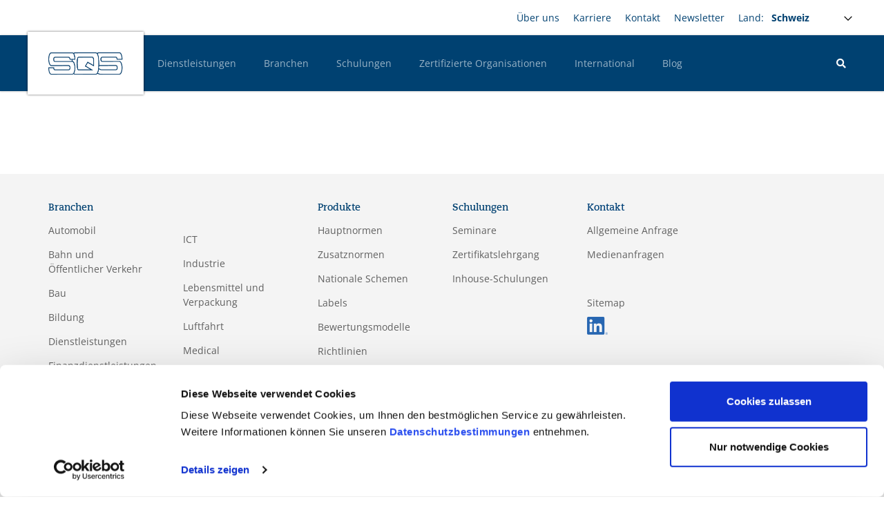

--- FILE ---
content_type: text/html; charset=UTF-8
request_url: https://www.sqs.ch/de/news/neues-zum-themenschwerpunkt-biodiversitaet
body_size: 58447
content:
<!DOCTYPE html>
<html lang="de" dir="ltr" prefix="content: http://purl.org/rss/1.0/modules/content/  dc: http://purl.org/dc/terms/  foaf: http://xmlns.com/foaf/0.1/  og: http://ogp.me/ns#  rdfs: http://www.w3.org/2000/01/rdf-schema#  schema: http://schema.org/  sioc: http://rdfs.org/sioc/ns#  sioct: http://rdfs.org/sioc/types#  skos: http://www.w3.org/2004/02/skos/core#  xsd: http://www.w3.org/2001/XMLSchema# ">
  <head>
    <meta charset="utf-8" />
<noscript><style>form.antibot * :not(.antibot-message) { display: none !important; }</style>
</noscript><link rel="canonical" href="https://www.sqs.ch/de/news/neues-zum-themenschwerpunkt-biodiversitaet" />
<meta name="Generator" content="Drupal 10 (https://www.drupal.org)" />
<meta name="MobileOptimized" content="width" />
<meta name="HandheldFriendly" content="true" />
<meta name="viewport" content="width=device-width, initial-scale=1, shrink-to-fit=no" />
<link rel="stylesheet" href="/sites/default/files/fontyourface/local_fonts/caecilialtstd55roman_bold/font.css" media="all" />
<link rel="stylesheet" href="/sites/default/files/fontyourface/local_fonts/caecilialtstd55roman_bold_italic/font.css" media="all" />
<link rel="stylesheet" href="/sites/default/files/fontyourface/local_fonts/caecilialtstd55roman_lign_italic/font.css" media="all" />
<link rel="stylesheet" href="/sites/default/files/fontyourface/local_fonts/caecilialtstd55roman_regular/font.css" media="all" />
<link rel="stylesheet" href="/sites/default/files/fontyourface/local_fonts/pmncaeciliaw01_45light/font.css" media="all" />
<link rel="stylesheet" href="/sites/default/files/fontyourface/local_fonts/pmncaeciliaw01_56italic/font.css" media="all" />
<link rel="stylesheet" href="/sites/default/files/fontyourface/local_fonts/pmncaeciliaw01_85heavy/font.css" media="all" />
<link rel="stylesheet" href="/sites/default/files/fontyourface/local_fonts/roboto_500/font.css" media="all" />
<link rel="stylesheet" href="/sites/default/files/fontyourface/local_fonts/roboto_300/font.css" media="all" />
<link rel="stylesheet" href="/sites/default/files/fontyourface/local_fonts/roboto_100/font.css" media="all" />
<link rel="stylesheet" href="/sites/default/files/fontyourface/local_fonts/open_sans_regular_latin/font.css" media="all" />
<link rel="stylesheet" href="/sites/default/files/fontyourface/local_fonts/open_sans_italic_latin/font.css" media="all" />
<link rel="stylesheet" href="/sites/default/files/fontyourface/local_fonts/open_sans_700italic_latin/font.css" media="all" />
<link rel="stylesheet" href="/sites/default/files/fontyourface/local_fonts/open_sans_700_latin/font.css" media="all" />
<link rel="stylesheet" href="/sites/default/files/fontyourface/local_fonts/open_sans_600italic_latin/font.css" media="all" />
<link rel="stylesheet" href="/sites/default/files/fontyourface/local_fonts/open_sans_600_latin/font.css" media="all" />
<link rel="stylesheet" href="/sites/default/files/fontyourface/local_fonts/open_sans_300italic_latin/font.css" media="all" />
<link rel="stylesheet" href="/sites/default/files/fontyourface/local_fonts/open_sans_300_latin/font.css" media="all" />
<meta http-equiv="x-ua-compatible" content="ie=edge" />
<style id="pagedesigner_dynamic_css_28663" data-pagedesigner-container="28663">#pd-cp-28664{ background-size: auto; background-position: left top; background-color: rgb(244, 244, 244);}#pd-cp-28667{ background-size: auto; background-position: left top;}#pd-cp-28679{ background-size: auto; background-position: left top;}#pd-cp-28686{ background-size: auto; background-position: left top; margin-top: 30px;}#pd-cp-28693{ background-size: auto; background-position: left top;}#pd-cp-28700{ background-size: auto; background-position: left top;}#pd-cp-28707{ background-size:auto;background-position-x:left;background-position-y:top;}#pd-cp-269921{ max-width:60px;}#pd-cp-28713{ margin-top: 20px; background-size: auto; background-position: left top;}
@media (max-width: 768px){#pd-cp-28679{ margin-top: 30px;}#pd-cp-28686{ margin-top: -40px;}#pd-cp-28693{ margin-top: 30px;}#pd-cp-28700{ margin-top: 30px;}#pd-cp-28707{ margin-top:30px;}}
</style>
<style id="pagedesigner_dynamic_css_28394" data-pagedesigner-container="28394">#pd-cp-28395{ background-size:auto;background-position:left top;}#pd-cp-28398{ background-size:auto;background-position:left top;}#pd-cp-28407{ background-size: auto; background-position: left top;}#pd-cp-28410{ background-size:auto;background-position:left top;}#pd-cp-28433{ background-size: auto; background-position: left top;}#pd-cp-28436{ background-size: auto; background-position: left top; margin-top: 10px; margin-bottom: 10px;}#pd-cp-28439{ background-size: auto; background-position: left top;}#pd-cp-28445{ background-size:auto;background-position:left top;}#pd-cp-28450{ background-size: auto; background-position: left top;}
@media (max-width: 992px){#pd-cp-28445{ padding-right:20px;padding-left:20px;}}
</style>
<link rel="icon" href="/sites/default/files/domain-favicons/favicon-sqsde-sqsch.ico" type="image/vnd.microsoft.icon" />
<link rel="alternate" hreflang="de" href="https://www.sqs.ch/de/news/neues-zum-themenschwerpunkt-biodiversitaet" />
<script src="/sites/default/files/google_tag/sqs/google_tag.script.js?t9od5h" defer></script>

    <title>Neues zum Themenschwerpunkt Biodiversität | SQS Switzerland</title>
    <link rel="stylesheet" media="all" href="/sites/default/files/css/css_ASVnhD1QYRGdm5JHay2lgl1IXNbRvYAPxPC35Z1URr4.css?delta=0&amp;language=de&amp;theme=iq_custom&amp;include=[base64]" />
<link rel="stylesheet" media="all" href="/sites/default/files/css/css_yUV7Wl5zwlhfFZTK7iEyk2n-b1Y5TMvJR5bGHjpO-lM.css?delta=1&amp;language=de&amp;theme=iq_custom&amp;include=[base64]" />
<link rel="stylesheet" media="print" href="/sites/default/files/css/css_a48hiDg3YENz0_3abQg1Wvfrkouk1-cohkOBP8kadAg.css?delta=2&amp;language=de&amp;theme=iq_custom&amp;include=[base64]" />
<link rel="stylesheet" media="all" href="/sites/default/files/css/css_dYGrfV0CtoDA4uSq1SPN3ilyaZ8_wMhUw4mJGhqKP0w.css?delta=3&amp;language=de&amp;theme=iq_custom&amp;include=[base64]" />

    
  </head>
  <body class="fontyourface layout-no-sidebars page-node-156576 domain-record-sqs_ch path-node node--type-iqbm-news">
    <a href="#main-content" class="visually-hidden focusable skip-link">
      Direkt zum Inhalt
    </a>
    <noscript><iframe src="https://www.googletagmanager.com/ns.html?id=GTM-NVQ2XT" height="0" width="0" style="display:none;visibility:hidden"></iframe></noscript>
      <div class="dialog-off-canvas-main-canvas" data-off-canvas-main-canvas>
    <div id="page-wrapper">
  <div id="page">
    <header id="header" class="header" role="banner" aria-label="Kopfzeile der Website">
        
      <section class="page-header container-fluid ">
      <div class="col">
          <div id="block-custom-theme-content-navigation-logo-part" class="block block-pagedesigner-parts block-pagedesigner-part">
  
    
      <div class="content">
      <section class="pd-content pd-live container-fluid"><div class="row iq-row row-fluid clearfix fullwidth-large fullwidth-medium fullwidth-small offcanvas-bottom topbar" id="pd-cp-28395">
  <div class="col iq-column" id="pd-cp-28397"><div class="row iq-row row-fluid clearfix container" id="pd-cp-28398">
  <div class="col iq-column" id="pd-cp-28400"><nav role="navigation" aria-labelledby="block-custom-theme-headermeta-menu" id="block-custom-theme-headermeta" class="menu--topbar block block-menu navigation menu--main">
            
  <h2 class="sr-only" id="block-custom-theme-headermeta-menu">Headernavigation</h2>
  

        
              <ul class="clearfix nav navbar-nav">
                    <li class="nav-item menu-item--collapsed">
                          <a href="/de/ueber-uns" class="nav-link nav-link--de-ueber-uns" data-drupal-link-system-path="node/1045">&Uuml;ber uns</a>
              </li>
                <li class="nav-item menu-item--collapsed">
                          <a href="/de/karriere" class="nav-link nav-link--de-karriere" data-drupal-link-system-path="node/1049">Karriere</a>
              </li>
                <li class="nav-item menu-item--collapsed">
                          <a href="/de/kontakt" class="nav-link nav-link--de-kontakt" data-drupal-link-system-path="node/1051">Kontakt</a>
              </li>
                <li class="nav-item menu-item--collapsed">
                          <a href="/de/newsletter" class="nav-link nav-link--de-newsletter" data-drupal-link-system-path="node/1047">Newsletter</a>
              </li>
        </ul>
  


  </nav>
<div class="topbar-country" id="pd-cp-28402">
  <label>Land:</label>
  <select data-page-switcher>
    <option value="https://www.sqs.ch/">Schweiz</option>
    <option value="https://www.sqs.it/">Italien</option>
    <option value="https://www.sqsde.de/">Deutschland</option>
  </select>
</div>
</div>
</div>
</div>
</div>
<div class="row iq-row fullwidth-large header" id="pd-cp-28407">
  <div class="col iq-column" id="pd-cp-28409"><div class="row iq-row row-fluid clearfix container" id="pd-cp-28410">
  <div class="col iq-column" id="pd-cp-28412"><div class="iqbm-image logo" id="pd-cp-28413">
    <a href="/de/homepage" title="SQS Home" target>
        
  
        
      <picture>
              <source media="(min-width: 1200px)" sizes="350px" srcset="/sites/default/files/styles/pdri__4000/public/2018-04/logo_0.png?itok=xmy2XcVU 4000w,/sites/default/files/styles/pdri__3600/public/2018-04/logo_0.png?itok=XO5PBrTE 3600w,/sites/default/files/styles/pdri__3200/public/2018-04/logo_0.png?itok=0ts45OqU 3200w,/sites/default/files/styles/pdri__2800/public/2018-04/logo_0.png?itok=Wg3PEnrm 2800w,/sites/default/files/styles/pdri__2400/public/2018-04/logo_0.png?itok=PFp7CSr2 2400w,/sites/default/files/styles/pdri__2000/public/2018-04/logo_0.png?itok=m6O0UIfq 2000w,/sites/default/files/styles/pdri__1800/public/2018-04/logo_0.png?itok=Xop4583r 1800w,/sites/default/files/styles/pdri__1600/public/2018-04/logo_0.png?itok=cdqmJENQ 1600w,/sites/default/files/styles/pdri__1400/public/2018-04/logo_0.png?itok=MANA0ck4 1400w,/sites/default/files/styles/pdri__1200/public/2018-04/logo_0.png?itok=dh5fB22f 1200w,/sites/default/files/styles/pdri__1000/public/2018-04/logo_0.png?itok=KpZYDWXX 1000w,/sites/default/files/styles/pdri__900/public/2018-04/logo_0.png?itok=4eGHJnqn 900w,/sites/default/files/styles/pdri__800/public/2018-04/logo_0.png?itok=dH4_F_K0 800w,/sites/default/files/styles/pdri__700/public/2018-04/logo_0.png?itok=lTO06OpF 700w,/sites/default/files/styles/pdri__600/public/2018-04/logo_0.png?itok=tnBGzsUW 600w,/sites/default/files/styles/pdri__500/public/2018-04/logo_0.png?itok=uUADhFM2 500w,/sites/default/files/styles/pdri__400/public/2018-04/logo_0.png?itok=QUiPVRtO 400w,/sites/default/files/styles/pdri__300/public/2018-04/logo_0.png?itok=YXtCIw3x 300w,/sites/default/files/styles/pdri__200/public/2018-04/logo_0.png?itok=SMs68kMm 200w,/sites/default/files/styles/pdri__100/public/2018-04/logo_0.png?itok=OVcof6K5 100w"></source>
              <source media="(min-width: 768px)" sizes="50vw" srcset="/sites/default/files/styles/pdri__2000/public/2018-04/logo_0.png?itok=m6O0UIfq 2000w,/sites/default/files/styles/pdri__1800/public/2018-04/logo_0.png?itok=Xop4583r 1800w,/sites/default/files/styles/pdri__1600/public/2018-04/logo_0.png?itok=cdqmJENQ 1600w,/sites/default/files/styles/pdri__1400/public/2018-04/logo_0.png?itok=MANA0ck4 1400w,/sites/default/files/styles/pdri__1200/public/2018-04/logo_0.png?itok=dh5fB22f 1200w,/sites/default/files/styles/pdri__1000/public/2018-04/logo_0.png?itok=KpZYDWXX 1000w,/sites/default/files/styles/pdri__900/public/2018-04/logo_0.png?itok=4eGHJnqn 900w,/sites/default/files/styles/pdri__800/public/2018-04/logo_0.png?itok=dH4_F_K0 800w,/sites/default/files/styles/pdri__700/public/2018-04/logo_0.png?itok=lTO06OpF 700w,/sites/default/files/styles/pdri__600/public/2018-04/logo_0.png?itok=tnBGzsUW 600w,/sites/default/files/styles/pdri__500/public/2018-04/logo_0.png?itok=uUADhFM2 500w,/sites/default/files/styles/pdri__400/public/2018-04/logo_0.png?itok=QUiPVRtO 400w,/sites/default/files/styles/pdri__300/public/2018-04/logo_0.png?itok=YXtCIw3x 300w,/sites/default/files/styles/pdri__200/public/2018-04/logo_0.png?itok=SMs68kMm 200w,/sites/default/files/styles/pdri__100/public/2018-04/logo_0.png?itok=OVcof6K5 100w"></source>
              <source media="(min-width: 300px)" sizes="100vw" srcset="/sites/default/files/styles/pdri__1600/public/2018-04/logo_0.png?itok=cdqmJENQ 1600w,/sites/default/files/styles/pdri__1400/public/2018-04/logo_0.png?itok=MANA0ck4 1400w,/sites/default/files/styles/pdri__1200/public/2018-04/logo_0.png?itok=dh5fB22f 1200w,/sites/default/files/styles/pdri__1000/public/2018-04/logo_0.png?itok=KpZYDWXX 1000w,/sites/default/files/styles/pdri__900/public/2018-04/logo_0.png?itok=4eGHJnqn 900w,/sites/default/files/styles/pdri__800/public/2018-04/logo_0.png?itok=dH4_F_K0 800w,/sites/default/files/styles/pdri__700/public/2018-04/logo_0.png?itok=lTO06OpF 700w,/sites/default/files/styles/pdri__600/public/2018-04/logo_0.png?itok=tnBGzsUW 600w,/sites/default/files/styles/pdri__500/public/2018-04/logo_0.png?itok=uUADhFM2 500w,/sites/default/files/styles/pdri__400/public/2018-04/logo_0.png?itok=QUiPVRtO 400w,/sites/default/files/styles/pdri__300/public/2018-04/logo_0.png?itok=YXtCIw3x 300w,/sites/default/files/styles/pdri__200/public/2018-04/logo_0.png?itok=SMs68kMm 200w,/sites/default/files/styles/pdri__100/public/2018-04/logo_0.png?itok=OVcof6K5 100w"></source>
                    <img src="/sites/default/files/2018-04/logo_0.png" loading="lazy" title="SQS Logo" alt="SQS Logo">
          </picture>
      </a>
</div>
<nav role="navigation" aria-labelledby="block-custom-theme-mainnav-desktop-menu" id="block-custom-theme-mainnav-desktop" class="menu--mainnav pd-megadropdown-menu block block-menu navigation menu--main">
            
  <h2 class="sr-only" id="block-custom-theme-mainnav-desktop-menu">Hauptnavigation Desktop</h2>
  

        
              <ul class="clearfix nav navbar-nav">
                    <li class="nav-item">
                          <a href="/de/dienstleistungen" class="nav-link nav-link--de-dienstleistungen" data-drupal-link-system-path="node/1023">Dienstleistungen</a>
              </li>
                <li class="nav-item menu-item--expanded dropdown">
                          <a href="/de/branchen" class="nav-link dropdown-toggle nav-link--de-branchen" aria-expanded="false" aria-haspopup="true" data-drupal-link-system-path="node/36581">Branchen</a>
                        <ul class="dropdown-menu">
                    <li class="dropdown-item">
                          <a href="/de/branchen/automobil" class="nav-link--de-branchen-automobil" data-drupal-link-system-path="node/40416">Automobil</a>
              </li>
                <li class="dropdown-item">
                          <a href="/de/branchen/bahn-und-oeffentlicher-verkehr" class="nav-link--de-branchen-bahn-und-oeffentlicher-verkehr" data-drupal-link-system-path="node/104026">Bahn und &Ouml;ffentlicher Verkehr</a>
              </li>
                <li class="dropdown-item">
                          <a href="/de/branchen/bau" class="nav-link--de-branchen-bau" data-drupal-link-system-path="node/60164">Bau</a>
              </li>
                <li class="dropdown-item">
                          <a href="/de/branchen/bildung" class="nav-link--de-branchen-bildung" data-drupal-link-system-path="node/60166">Bildung</a>
              </li>
                <li class="dropdown-item">
                          <a href="/de/branchen/dienstleistungen" class="nav-link--de-branchen-dienstleistungen" data-drupal-link-system-path="node/60167">Dienstleistungen</a>
              </li>
                <li class="dropdown-item">
                          <a href="/de/branchen/finanzdienstleistungen" class="nav-link--de-branchen-finanzdienstleistungen" data-drupal-link-system-path="node/60169">Finanzdienstleistungen</a>
              </li>
                <li class="dropdown-item">
                          <a href="/de/branchen/gesundheits-und-sozialwesen" class="nav-link--de-branchen-gesundheits-und-sozialwesen" data-drupal-link-system-path="node/60171">Gesundheits- und Sozialwesen</a>
              </li>
                <li class="dropdown-item">
                          <a href="/de/branchen/ict" class="nav-link--de-branchen-ict" data-drupal-link-system-path="node/60172">ICT</a>
              </li>
                <li class="dropdown-item">
                          <a href="/de/branchen/industrie" class="nav-link--de-branchen-industrie" data-drupal-link-system-path="node/67967">Industrie</a>
              </li>
                <li class="dropdown-item">
                          <a href="/de/branchen/lebensmittel-und-verpackung" class="nav-link--de-branchen-lebensmittel-und-verpackung" data-drupal-link-system-path="node/60170">Lebensmittel und Verpackung</a>
              </li>
                <li class="dropdown-item">
                          <a href="/de/branchen/luftfahrt" class="nav-link--de-branchen-luftfahrt" data-drupal-link-system-path="node/104025">Luftfahrt</a>
              </li>
                <li class="dropdown-item">
                          <a href="/de/branchen/medical" class="nav-link--de-branchen-medical" data-drupal-link-system-path="node/60175">Medical</a>
              </li>
                <li class="dropdown-item">
                          <a href="/de/branchen/papier-und-holzindustrie" class="nav-link--de-branchen-papier-und-holzindustrie" data-drupal-link-system-path="node/60173">Papier- und Holzindustrie</a>
              </li>
                <li class="dropdown-item">
                          <a href="/de/branchen/tourismus" class="nav-link--de-branchen-tourismus" data-drupal-link-system-path="node/60168">Tourismus</a>
              </li>
        </ul>
  
              </li>
                <li class="nav-item menu-item--expanded dropdown">
                          <a href="/de/schulungen" class="nav-link dropdown-toggle nav-link--de-schulungen" aria-expanded="false" aria-haspopup="true" data-drupal-link-system-path="node/1036">Schulungen</a>
                        <ul class="dropdown-menu">
                    <li class="dropdown-item">
                          <a href="/de/schulungen/qualitaetsmanagement" class="nav-link--de-schulungen-qualitaetsmanagement" data-drupal-link-system-path="node/82420">Qualit&auml;tsmanagement</a>
              </li>
                <li class="dropdown-item">
                          <a href="/de/schulungen/umweltmanagement" class="nav-link--de-schulungen-umweltmanagement" data-drupal-link-system-path="node/82425">Umweltmanagement</a>
              </li>
                <li class="dropdown-item">
                          <a href="/de/schulungen/sicherheit-und-gesundheit-bei-der-arbeit" class="nav-link--de-schulungen-sicherheit-und-gesundheit-bei-der-arbeit" data-drupal-link-system-path="node/82426">Sicherheit und Gesundheit bei der Arbeit</a>
              </li>
                <li class="dropdown-item">
                          <a href="/de/schulungen/nachhaltige-unternehmensfuehrung" class="nav-link--de-schulungen-nachhaltige-unternehmensfuehrung" data-drupal-link-system-path="node/516283">Nachhaltige Unternehmensf&uuml;hrung</a>
              </li>
                <li class="dropdown-item">
                          <a href="/de/schulungen/bildungsmanagement" class="nav-link--de-schulungen-bildungsmanagement" data-drupal-link-system-path="node/82428">Bildungsmanagement</a>
              </li>
                <li class="dropdown-item">
                          <a href="/de/schulungen/ki-datenschutz-und-informationssicherheit" class="nav-link--de-schulungen-ki-datenschutz-und-informationssicherheit" data-drupal-link-system-path="node/100894">KI, Datenschutz und Informationssicherheit</a>
              </li>
                <li class="dropdown-item">
                          <a href="/de/schulungen/lebensmittelindustrie" class="nav-link--de-schulungen-lebensmittelindustrie" data-drupal-link-system-path="node/82457">Lebensmittelindustrie</a>
              </li>
                <li class="dropdown-item">
                          <a href="/de/schulungen/medical" class="nav-link--de-schulungen-medical" data-drupal-link-system-path="node/291245">Medical</a>
              </li>
                <li class="dropdown-item">
                          <a href="/de/schulungen/non-conformity-management-automotive" class="nav-link--de-schulungen-non-conformity-management-automotive" data-drupal-link-system-path="node/781968">Mobility &amp; Transportation</a>
              </li>
                <li class="dropdown-item">
                          <a href="/de/schulungen/schienenfahrzeugindustrie" class="nav-link--de-schulungen-schienenfahrzeugindustrie" data-drupal-link-system-path="node/291246">Schienenfahrzeugindustrie</a>
              </li>
                <li class="dropdown-item">
                          <a href="/de/schulungen/strategisches-management" class="nav-link--de-schulungen-strategisches-management" data-drupal-link-system-path="node/82424">Strategisches Management</a>
              </li>
                <li class="dropdown-item">
                          <a href="/de/schulungen/sqs-live-webinare" class="nav-link--de-schulungen-sqs-live-webinare" data-drupal-link-system-path="node/171482">SQS-Live-Webinare</a>
              </li>
                <li class="dropdown-item menu-item--collapsed">
                          <a href="/de/schulungen/zertifikatslehrgaenge" class="nav-link--de-schulungen-zertifikatslehrgaenge" data-drupal-link-system-path="node/88096">Zertifikatslehrg&auml;nge</a>
              </li>
                <li class="dropdown-item">
                          <a href="/de/schulungen/inhouse-schulungen" class="nav-link--de-schulungen-inhouse-schulungen" data-drupal-link-system-path="node/40639">Inhouse-Schulungen</a>
              </li>
        </ul>
  
              </li>
                <li class="nav-item">
                          <a href="/de/zertifizierte-organisationen" class="nav-link nav-link--de-zertifizierte-organisationen" data-drupal-link-system-path="node/1042">Zertifizierte Organisationen</a>
              </li>
                <li class="nav-item menu-item--expanded">
                          <a href="/de/international" class="nav-link nav-link--de-international" data-drupal-link-system-path="node/1040">International</a>
              </li>
                <li class="nav-item">
                          <a href="/de/blog" class="nav-link nav-link--de-blog" data-drupal-link-system-path="node/276462">Blog</a>
              </li>
        </ul>
  


  </nav>
<div class="menu-other" id="pd-cp-28420">
  <div class="search">
    <form _lpchecked="1" action="/de/suche">
      <div class="search-form form--inline">
        <div class="js-form-item form-item js-form-type-textfield form-type-textfield form-no-label">
          <input type="text" name="term" class="form-text" placeholder="Suchbegriff">
        </div>
      </div>
    </form>
    <i class="fa fa-search"></i>
  </div>
  <button class="burger-btn">
    <div class="burger-icon">
      <span></span>
      <span></span>
      <span></span>
    </div>
  </button>
</div>
</div>
</div>
</div>
</div>
<div class="row iq-row row-fluid clearfix nogutter-large hidden-medium hidden-small pd-megadropdown" id="pd-cp-28423">
  <div class="col iq-column" id="pd-cp-28425"><div id="block-pagedesignermegadropdown" class="block block-pagedesigner-megadropdown">
  
    
      <div class="content">
      <div class="pd-dropdown-block" data-menu-entry="node/1023"></div>
    </div>
  </div>
<div id="block-pagedesignermegadropdown-2" class="block block-pagedesigner-megadropdown">
  
    
      <div class="content">
      <div class="pd-dropdown-block" data-menu-entry="node/36581"><section class="pd-content pd-live container-fluid"></section></div>
    </div>
  </div>
<div id="block-pagedesignermegadropdown-3" class="block block-pagedesigner-megadropdown">
  
    
      <div class="content">
      <div class="pd-dropdown-block" data-menu-entry="node/1036"></div>
    </div>
  </div>
<div id="block-pagedesignermegadropdown-4" class="block block-pagedesigner-megadropdown">
  
    
      <div class="content">
      <div class="pd-dropdown-block" data-menu-entry="node/1040"></div>
    </div>
  </div>
<div id="block-pagedesignermegadropdown-5" class="block block-pagedesigner-megadropdown">
  
    
      <div class="content">
      <div class="pd-dropdown-block" data-menu-entry="node/1042"><section class="pd-content pd-live container-fluid"></section></div>
    </div>
  </div>
</div>
</div>
<div class="row iq-row fullwidth-large fullwidth-medium fullwidth-small offcanvas" id="pd-cp-28433">
  <div class="col iq-column" id="pd-cp-28435"><div class="row iq-row fullwidth-large fullwidth-medium fullwidth-small" id="pd-cp-28436">
  <div class="col iq-column" id="pd-cp-28438"><div class="row iq-row fullwidth-large fullwidth-medium fullwidth-small offcanvas-top" id="pd-cp-28439">
  <div class="col iq-column" id="pd-cp-28441"><div class="topbar-country" id="pd-cp-28442">
  <label>Land:</label>
  <select data-page-switcher>
    <option value="https://www.sqs.ch/">Schweiz</option>
    <option value="https://www.sqs.it/">Italien</option>
    <option value="https://www.sqsde.de/">Deutschland</option>
  </select>
</div>
</div>
</div>
<nav role="navigation" aria-labelledby="block-custom-theme-mainnav-responsive-menu" id="block-custom-theme-mainnav-responsive" class="menu--offcanvas block block-menu navigation menu--main">
            
  <h2 class="sr-only" id="block-custom-theme-mainnav-responsive-menu">Hauptnavigation Responsive</h2>
  

        
              <ul class="clearfix nav navbar-nav">
                    <li class="nav-item">
                          <a href="/de/dienstleistungen" class="nav-link nav-link--de-dienstleistungen" data-drupal-link-system-path="node/1023">Dienstleistungen</a>
              </li>
                <li class="nav-item menu-item--expanded dropdown">
                          <a href="/de/branchen" class="nav-link dropdown-toggle nav-link--de-branchen" aria-expanded="false" aria-haspopup="true" data-drupal-link-system-path="node/36581">Branchen</a>
                        <ul class="dropdown-menu">
                    <li class="dropdown-item">
                          <a href="/de/branchen/automobil" class="nav-link--de-branchen-automobil" data-drupal-link-system-path="node/40416">Automobil</a>
              </li>
                <li class="dropdown-item">
                          <a href="/de/branchen/bahn-und-oeffentlicher-verkehr" class="nav-link--de-branchen-bahn-und-oeffentlicher-verkehr" data-drupal-link-system-path="node/104026">Bahn und &Ouml;ffentlicher Verkehr</a>
              </li>
                <li class="dropdown-item">
                          <a href="/de/branchen/bau" class="nav-link--de-branchen-bau" data-drupal-link-system-path="node/60164">Bau</a>
              </li>
                <li class="dropdown-item">
                          <a href="/de/branchen/bildung" class="nav-link--de-branchen-bildung" data-drupal-link-system-path="node/60166">Bildung</a>
              </li>
                <li class="dropdown-item">
                          <a href="/de/branchen/dienstleistungen" class="nav-link--de-branchen-dienstleistungen" data-drupal-link-system-path="node/60167">Dienstleistungen</a>
              </li>
                <li class="dropdown-item">
                          <a href="/de/branchen/finanzdienstleistungen" class="nav-link--de-branchen-finanzdienstleistungen" data-drupal-link-system-path="node/60169">Finanzdienstleistungen</a>
              </li>
                <li class="dropdown-item">
                          <a href="/de/branchen/gesundheits-und-sozialwesen" class="nav-link--de-branchen-gesundheits-und-sozialwesen" data-drupal-link-system-path="node/60171">Gesundheits- und Sozialwesen</a>
              </li>
                <li class="dropdown-item">
                          <a href="/de/branchen/ict" class="nav-link--de-branchen-ict" data-drupal-link-system-path="node/60172">ICT</a>
              </li>
                <li class="dropdown-item">
                          <a href="/de/branchen/industrie" class="nav-link--de-branchen-industrie" data-drupal-link-system-path="node/67967">Industrie</a>
              </li>
                <li class="dropdown-item">
                          <a href="/de/branchen/lebensmittel-und-verpackung" class="nav-link--de-branchen-lebensmittel-und-verpackung" data-drupal-link-system-path="node/60170">Lebensmittel und Verpackung</a>
              </li>
                <li class="dropdown-item">
                          <a href="/de/branchen/luftfahrt" class="nav-link--de-branchen-luftfahrt" data-drupal-link-system-path="node/104025">Luftfahrt</a>
              </li>
                <li class="dropdown-item">
                          <a href="/de/branchen/medical" class="nav-link--de-branchen-medical" data-drupal-link-system-path="node/60175">Medical</a>
              </li>
                <li class="dropdown-item">
                          <a href="/de/branchen/papier-und-holzindustrie" class="nav-link--de-branchen-papier-und-holzindustrie" data-drupal-link-system-path="node/60173">Papier- und Holzindustrie</a>
              </li>
                <li class="dropdown-item">
                          <a href="/de/branchen/tourismus" class="nav-link--de-branchen-tourismus" data-drupal-link-system-path="node/60168">Tourismus</a>
              </li>
        </ul>
  
              </li>
                <li class="nav-item menu-item--expanded dropdown">
                          <a href="/de/schulungen" class="nav-link dropdown-toggle nav-link--de-schulungen" aria-expanded="false" aria-haspopup="true" data-drupal-link-system-path="node/1036">Schulungen</a>
                        <ul class="dropdown-menu">
                    <li class="dropdown-item">
                          <a href="/de/schulungen/qualitaetsmanagement" class="nav-link--de-schulungen-qualitaetsmanagement" data-drupal-link-system-path="node/82420">Qualit&auml;tsmanagement</a>
              </li>
                <li class="dropdown-item">
                          <a href="/de/schulungen/umweltmanagement" class="nav-link--de-schulungen-umweltmanagement" data-drupal-link-system-path="node/82425">Umweltmanagement</a>
              </li>
                <li class="dropdown-item">
                          <a href="/de/schulungen/sicherheit-und-gesundheit-bei-der-arbeit" class="nav-link--de-schulungen-sicherheit-und-gesundheit-bei-der-arbeit" data-drupal-link-system-path="node/82426">Sicherheit und Gesundheit bei der Arbeit</a>
              </li>
                <li class="dropdown-item">
                          <a href="/de/schulungen/nachhaltige-unternehmensfuehrung" class="nav-link--de-schulungen-nachhaltige-unternehmensfuehrung" data-drupal-link-system-path="node/516283">Nachhaltige Unternehmensf&uuml;hrung</a>
              </li>
                <li class="dropdown-item">
                          <a href="/de/schulungen/bildungsmanagement" class="nav-link--de-schulungen-bildungsmanagement" data-drupal-link-system-path="node/82428">Bildungsmanagement</a>
              </li>
                <li class="dropdown-item">
                          <a href="/de/schulungen/ki-datenschutz-und-informationssicherheit" class="nav-link--de-schulungen-ki-datenschutz-und-informationssicherheit" data-drupal-link-system-path="node/100894">KI, Datenschutz und Informationssicherheit</a>
              </li>
                <li class="dropdown-item">
                          <a href="/de/schulungen/lebensmittelindustrie" class="nav-link--de-schulungen-lebensmittelindustrie" data-drupal-link-system-path="node/82457">Lebensmittelindustrie</a>
              </li>
                <li class="dropdown-item">
                          <a href="/de/schulungen/medical" class="nav-link--de-schulungen-medical" data-drupal-link-system-path="node/291245">Medical</a>
              </li>
                <li class="dropdown-item">
                          <a href="/de/schulungen/non-conformity-management-automotive" class="nav-link--de-schulungen-non-conformity-management-automotive" data-drupal-link-system-path="node/781968">Mobility &amp; Transportation</a>
              </li>
                <li class="dropdown-item">
                          <a href="/de/schulungen/schienenfahrzeugindustrie" class="nav-link--de-schulungen-schienenfahrzeugindustrie" data-drupal-link-system-path="node/291246">Schienenfahrzeugindustrie</a>
              </li>
                <li class="dropdown-item">
                          <a href="/de/schulungen/strategisches-management" class="nav-link--de-schulungen-strategisches-management" data-drupal-link-system-path="node/82424">Strategisches Management</a>
              </li>
                <li class="dropdown-item">
                          <a href="/de/schulungen/sqs-live-webinare" class="nav-link--de-schulungen-sqs-live-webinare" data-drupal-link-system-path="node/171482">SQS-Live-Webinare</a>
              </li>
                <li class="dropdown-item menu-item--expanded dropdown">
                          <a href="/de/schulungen/zertifikatslehrgaenge" class="dropdown-toggle nav-link--de-schulungen-zertifikatslehrgaenge" aria-expanded="false" aria-haspopup="true" data-drupal-link-system-path="node/88096">Zertifikatslehrg&auml;nge</a>
                        <ul class="dropdown-menu">
                    <li class="dropdown-item">
                          <a href="/de/schulungen/sicherheit-und-gesundheit-bei-der-arbeit/manager-in-asgs" class="nav-link--de-schulungen-sicherheit-und-gesundheit-bei-der-arbeit-manager-in-asgs" data-drupal-link-system-path="node/782213">Manager/in ASGS SQS</a>
              </li>
                <li class="dropdown-item">
                          <a href="/de/schulungen/zertifikatslehrgaenge/business-process-management-sqsiqnet" class="nav-link--de-schulungen-zertifikatslehrgaenge-business-process-management-sqsiqnet" data-drupal-link-system-path="node/40623">Business Process Management SQS/IQNet</a>
              </li>
        </ul>
  
              </li>
                <li class="dropdown-item">
                          <a href="/de/schulungen/inhouse-schulungen" class="nav-link--de-schulungen-inhouse-schulungen" data-drupal-link-system-path="node/40639">Inhouse-Schulungen</a>
              </li>
        </ul>
  
              </li>
                <li class="nav-item">
                          <a href="/de/zertifizierte-organisationen" class="nav-link nav-link--de-zertifizierte-organisationen" data-drupal-link-system-path="node/1042">Zertifizierte Organisationen</a>
              </li>
                <li class="nav-item menu-item--expanded">
                          <a href="/de/international" class="nav-link nav-link--de-international" data-drupal-link-system-path="node/1040">International</a>
              </li>
                <li class="nav-item">
                          <a href="/de/blog" class="nav-link nav-link--de-blog" data-drupal-link-system-path="node/276462">Blog</a>
              </li>
        </ul>
  


  </nav>
<div class="row iq-row row-fluid clearfix fullwidth-large fullwidth-medium fullwidth-small navigation-mobile" id="pd-cp-28445">
  <div class="col iq-column" id="pd-cp-28448"><nav role="navigation" aria-labelledby="block-menu-header-meta-mobile-menu" id="block-menu-header-meta-mobile" class="menu--simple-angle block block-menu navigation menu--main">
            
  <h2 class="sr-only" id="block-menu-header-meta-mobile-menu">Header Meta Mobile</h2>
  

        
              <ul class="clearfix nav navbar-nav">
                    <li class="nav-item menu-item--collapsed">
                          <a href="/de/ueber-uns" class="nav-link nav-link--de-ueber-uns" data-drupal-link-system-path="node/1045">&Uuml;ber uns</a>
              </li>
                <li class="nav-item menu-item--collapsed">
                          <a href="/de/karriere" class="nav-link nav-link--de-karriere" data-drupal-link-system-path="node/1049">Karriere</a>
              </li>
                <li class="nav-item menu-item--collapsed">
                          <a href="/de/kontakt" class="nav-link nav-link--de-kontakt" data-drupal-link-system-path="node/1051">Kontakt</a>
              </li>
                <li class="nav-item menu-item--collapsed">
                          <a href="/de/newsletter" class="nav-link nav-link--de-newsletter" data-drupal-link-system-path="node/1047">Newsletter</a>
              </li>
        </ul>
  


  </nav>
<nav role="navigation" aria-labelledby="block-benutzermenu-menu" id="block-benutzermenu" class="user-menu block block-menu navigation menu--account">
            
  <h2 class="sr-only" id="block-benutzermenu-menu">Benutzermen&uuml;</h2>
  

        

<div class="nav-holder">


<a href="/de/user/login"><span class="small">&nbsp;mySQS&nbsp;</span> <i class="fa fa-user-circle-o"></i></a>

  
</div>
</nav></div>
</div>
<div class="row iq-row fullwidth-large fullwidth-medium fullwidth-small offcanvas-bottom" id="pd-cp-28450">
  <div class="col iq-column" id="pd-cp-28452"></div>
</div>
</div>
</div>
</div>
</div>
</section>
    </div>
  </div>


      </div>
    </section>
      </header>
            <div id="main-wrapper" class="layout-main-wrapper clearfix">
        <div id="main" class="container-fluid main-content-wrapper">
    

    <main class="main-content col order-last" id="content" role="main">
      
      <section class="section tmpl-">
        <a id="main-content" tabindex="-1"></a>
          <div data-drupal-messages-fallback class="hidden"></div><div id="block-modalcontainer-part" class="iqbm-modal-container iqbm-text block block-pagedesigner-parts block-pagedesigner-part">
  
    
      <div class="content">
      <section class="pd-content pd-live container-fluid"><div class="row iq-row" id="pd-cp-28635">
  <div class="col iq-column" id="pd-cp-28636"><div class="modal fade" tabindex="-1" role="dialog" aria-labelledby="exampleModalLabel" aria-hidden="true" id="pd-cp-28637">
  <div class="modal-dialog" role="document">
    <div class="modal-content">
      <div class="modal-header">
        <h5 class="modal-title"></h5>
      </div>
      <div class="modal-body">
        <p></p>
      </div>
      <div class="modal-footer">
        <button type="button" class="btn btn-secondary" data-dismiss="modal"></button>
        <button type="button" class="btn btn-primary"></button>
      </div>
    </div>
  </div>
</div>
</div>
</div>
</section>
    </div>
  </div>


<article about="/de/news/neues-zum-themenschwerpunkt-biodiversitaet" class="node node--type-iqbm-news node--view-mode-full clearfix">
  <header>
    
        
      </header>
  <div class="node__content clearfix">
    
  </div>
</article>


      </section>

          </main>

    
  </div>
    </div>
        <footer class="site-footer">
            <div class="container-fluid">
              <div class="site-footer__top clearfix">
            <div id="block-custom-theme-content-footer-part" class="block block-pagedesigner-parts block-pagedesigner-part">
  
    
      <div class="content">
      <section class="pd-content pd-live container-fluid"><div class="row iq-row fullwidth-large fullwidth-medium fullwidth-small footer" id="pd-cp-28664">
  <div class="col iq-column" id="pd-cp-28666"><div class="row iq-row" id="pd-cp-28667">
  <div class="col iq-column" id="pd-cp-28669"><div class="row-fluid clearfix row iq-row" id="pd-cp-28670">
  <div class="col-xs-12 col-sm-4 col-md-2 iqbm-column iq-column" id="pd-cp-28671"><div class="row iq-row nogutter-large nogutter-medium nogutter-small" id="pd-cp-28679">
  <div class="col iq-column" id="pd-cp-28682"><div class="iq-text iqbm-text" id="pd-cp-28683">
    <h5><a href="/de/branchen" title="Branchen"><span style="color:null;">Branchen</span></a></h5>
<p><a href="/de/branchen/automobil" title="Automobil"><span style="color:null;">Automobil</span></a></p>
<p><a href="/de/branchen/oeffentliche-transportmittel" title="Bahn und &Ouml;ffentlicher Verkehr"><span style="color:null;">Bahn und<br>
&Ouml;ffentlicher Verkehr</span></a></p>
<p><a href="/de/branchen/bau" title="Bau"><span style="color:null;">Bau</span></a></p>
<p><a href="/de/branchen/bildung" title="Bildung"><span style="color:null;">Bildung</span></a></p>
<p><a href="/de/branchen/dienstleistungen" title="Dienstleistungen"><span style="color:null;">Dienstleistungen</span></a></p>
<p><a href="/de/branchen/finanzdienstleistungen" title="Finanzdienstleistungen"><span style="color:null;">Finanzdienstleistungen</span></a></p>
<p><a href="/de/branchen/gesundheits-und-sozialwesen" title="Gesundheits- und Sozialwesen"><span style="color:null;">Gesundheits- und&nbsp;Sozialwesen</span></a></p>

</div>
</div>
</div>
</div>
  <div class="col-xs-12 col-sm-4 col-md-2 iqbm-column iq-column" id="pd-cp-28678"><div class="row iq-row nogutter-large nogutter-medium nogutter-small" id="pd-cp-28686">
  <div class="col iq-column" id="pd-cp-28689"><div class="iq-text iqbm-text" id="pd-cp-28690">
    <p><a href="/de/branchen/ict" title="ICT">ICT</a></p>
<p><a href="/de/branchen/industrie" title="Industrie"><span style="color:null;">Industrie</span></a></p>
<p><a href="/de/branchen/lebensmittel" title="Lebensmittel und Verpackung"><span style="color:null;">Lebensmittel und Verpackung</span></a></p>
<p><a href="/de/branchen/luftfahrt" title="Luftfahrt"><span style="color:null;">Luftfahrt</span></a></p>
<p><a href="/de/branchen/medical" title="Medical"><span style="color:null;">Medical</span></a></p>
<p><a href="/de/branchen/papier-und-holzindustrie" title="Papier- und Holzindustrie"><span style="color:null;">Papier- und Holzindustrie</span></a></p>
<p><a href="/de/branchen/tourismus" title="Tourismus"><span style="color:null;">Tourismus</span></a></p>

</div>
</div>
</div>
</div>
  <div class="col-xs-12 col-sm-4 col-md-2 iqbm-column iq-column" id="pd-cp-28685"><div class="row iq-row nogutter-large nogutter-medium nogutter-small" id="pd-cp-28693">
  <div class="col iq-column" id="pd-cp-28696"><div class="iq-text" id="pd-cp-28697">
    <h5><a href="/de/dienstleistungen/produkte" title="Produkte"><span style="color:null;">Produkte</span></a></h5>
<p><a href="/de/dienstleistungen/produkte?term=&amp;category=2" title="Hauptnormen"><span style="color:null;">Hauptnormen</span></a></p>
<p><a href="/de/dienstleistungen/produkte?term=&amp;category=3" title="Zusatznormen"><span style="color:null;">Zusatznormen</span></a></p>
<p><a href="/de/dienstleistungen/produkte?term=&amp;category=4" title="Nationale Schemen"><span style="color:null;">Nationale Schemen</span></a></p>
<p><a href="/de/dienstleistungen/produkte?term=&amp;category=5" title="Labels"><span style="color:null;">Labels</span></a></p>
<p><a href="/de/dienstleistungen/produkte?term=&amp;category=6" title="Bewertungsmodelle"><span style="color:null;">Bewertungsmodelle</span></a></p>
<p><a href="/de/dienstleistungen/produkte?term=&amp;category=7" title="Richtlinien"><span style="color:null;">Richtlinien</span></a></p>
<p><a href="/de/dienstleistungen/produkte?term=&amp;category=8" title="Anh&auml;nge"><span style="color:null;">Anh&auml;nge</span></a></p>

</div>
</div>
</div>
</div>
  <div class="col-xs-12 col-sm-4 col-md-2 iqbm-column iq-column" id="pd-cp-28692"><div class="row iq-row nogutter-large nogutter-medium nogutter-small" id="pd-cp-28700">
  <div class="col iq-column" id="pd-cp-28703"><div class="iq-text iqbm-text" id="pd-cp-28704">
    <h5><a href="/de/schulungen" title="Schulungen"><span style="color:null;">Schulungen</span></a></h5>
<p><a href="/de/schulungen" title="Seminare"><span style="color:null;">Seminare</span></a></p>
<p><a href="/de/schulungen/zertifikatslehrgaenge" title="Zertifikatslehrg&auml;nge"><span style="color:null;">Zertifikatslehrgang</span></a></p>
<p><a href="/de/schulungen/inhouse-schulungen" title="Inhouse-Schulungen"><span style="color:null;">Inhouse-Schulungen</span></a></p>

</div>
</div>
</div>
</div>
  <div class="col-xs-12 col-sm-4 col-md-2 iqbm-column iq-column" id="pd-cp-28699"><div class="row iq-row nogutter-large nogutter-medium nogutter-small" id="pd-cp-28707">
  <div class="col iq-column" id="pd-cp-28710"><div class="iq-text iqbm-text" id="pd-cp-28711">
    <h5><span style="color:#004178; font-weight: 700;">Kontakt</span></h5>
<p><a data-entity-substitution="canonical" data-entity-type="node" data-entity-uuid="96355f47-6b6f-4667-a81f-1fc38005bee6" href="/de/kontakt" title="Kontakt"><span style="color:null;">Allgemeine Anfrage</span></a></p>
<p><a data-entity-substitution="canonical" data-entity-type="node" data-entity-uuid="e7ac0cda-5d9f-4aa8-8857-be218e91f65b" href="/de/sqs-fuer/medien-pr-kampagnen" title="Medien, PR, Kampagnen"><span style="color:null;">Medienanfragen</span></a></p>
<p>&nbsp;</p>
<p><a data-entity-substitution="canonical" data-entity-type="node" data-entity-uuid="d9c56da6-c853-47e5-82a9-a72522a541e3" href="/de/sitemap" rel=" noopener" target="_blank" title="Sitemap"><span style="color:null;">Sitemap</span></a></p>

</div>
</div>
</div>
<div class="row iq-row fullwidth-large" id="pd-cp-269921">
  <div class="col iq-column" id="pd-cp-269922"><div class="iq-image" data-align="left" id="pd-cp-269924">

            <a href="https://www.linkedin.com/company/sqs---schweizerische-vereinigung-fuer-qualitaets-und-management-systeme-sqs/" title="LinkedIn" target="_blank" rel="noopener">
      
    
  
        
      <picture>
              <source media="(min-width: 1200px)" sizes="calc( min(  min(  min( 100vw * 1 , min( 100vw, 1140px ) )  * 1 , min( 100vw, 1140px ) )  * 0.16666667 , 100vw )  * 1)" srcset="/sites/default/files/styles/pdri__4000/public/2021-10/LinkedIn%20Circular%20Globe%20Verlinkung.png?itok=jMOtWVKG 4000w,/sites/default/files/styles/pdri__3600/public/2021-10/LinkedIn%20Circular%20Globe%20Verlinkung.png?itok=VwV805kQ 3600w,/sites/default/files/styles/pdri__3200/public/2021-10/LinkedIn%20Circular%20Globe%20Verlinkung.png?itok=EGK55o1t 3200w,/sites/default/files/styles/pdri__2800/public/2021-10/LinkedIn%20Circular%20Globe%20Verlinkung.png?itok=YN2Lhebe 2800w,/sites/default/files/styles/pdri__2400/public/2021-10/LinkedIn%20Circular%20Globe%20Verlinkung.png?itok=tElEgoIp 2400w,/sites/default/files/styles/pdri__2000/public/2021-10/LinkedIn%20Circular%20Globe%20Verlinkung.png?itok=HJbDVbyg 2000w,/sites/default/files/styles/pdri__1800/public/2021-10/LinkedIn%20Circular%20Globe%20Verlinkung.png?itok=FBZ32RDI 1800w,/sites/default/files/styles/pdri__1600/public/2021-10/LinkedIn%20Circular%20Globe%20Verlinkung.png?itok=FYtKaAET 1600w,/sites/default/files/styles/pdri__1400/public/2021-10/LinkedIn%20Circular%20Globe%20Verlinkung.png?itok=J5yPhNPW 1400w,/sites/default/files/styles/pdri__1200/public/2021-10/LinkedIn%20Circular%20Globe%20Verlinkung.png?itok=N5I1hPgV 1200w,/sites/default/files/styles/pdri__1000/public/2021-10/LinkedIn%20Circular%20Globe%20Verlinkung.png?itok=noUVTlG6 1000w,/sites/default/files/styles/pdri__900/public/2021-10/LinkedIn%20Circular%20Globe%20Verlinkung.png?itok=xmxSrIs2 900w,/sites/default/files/styles/pdri__800/public/2021-10/LinkedIn%20Circular%20Globe%20Verlinkung.png?itok=WCViVDgH 800w,/sites/default/files/styles/pdri__700/public/2021-10/LinkedIn%20Circular%20Globe%20Verlinkung.png?itok=X-dF0nqy 700w,/sites/default/files/styles/pdri__600/public/2021-10/LinkedIn%20Circular%20Globe%20Verlinkung.png?itok=uzcjwbOX 600w,/sites/default/files/styles/pdri__500/public/2021-10/LinkedIn%20Circular%20Globe%20Verlinkung.png?itok=9_uuc9A8 500w,/sites/default/files/styles/pdri__400/public/2021-10/LinkedIn%20Circular%20Globe%20Verlinkung.png?itok=_v27SHa9 400w,/sites/default/files/styles/pdri__300/public/2021-10/LinkedIn%20Circular%20Globe%20Verlinkung.png?itok=23Nkzae8 300w,/sites/default/files/styles/pdri__200/public/2021-10/LinkedIn%20Circular%20Globe%20Verlinkung.png?itok=qIyZYImU 200w,/sites/default/files/styles/pdri__100/public/2021-10/LinkedIn%20Circular%20Globe%20Verlinkung.png?itok=RJn6RFBZ 100w"></source>
              <source media="(min-width: 768px)" sizes="calc( min(  min(  min( 100vw * 1 , 100vw )  * 1 , 100vw )  * 0.16666667 , 100vw )  * 1)" srcset="/sites/default/files/styles/pdri__2000/public/2021-10/LinkedIn%20Circular%20Globe%20Verlinkung.png?itok=HJbDVbyg 2000w,/sites/default/files/styles/pdri__1800/public/2021-10/LinkedIn%20Circular%20Globe%20Verlinkung.png?itok=FBZ32RDI 1800w,/sites/default/files/styles/pdri__1600/public/2021-10/LinkedIn%20Circular%20Globe%20Verlinkung.png?itok=FYtKaAET 1600w,/sites/default/files/styles/pdri__1400/public/2021-10/LinkedIn%20Circular%20Globe%20Verlinkung.png?itok=J5yPhNPW 1400w,/sites/default/files/styles/pdri__1200/public/2021-10/LinkedIn%20Circular%20Globe%20Verlinkung.png?itok=N5I1hPgV 1200w,/sites/default/files/styles/pdri__1000/public/2021-10/LinkedIn%20Circular%20Globe%20Verlinkung.png?itok=noUVTlG6 1000w,/sites/default/files/styles/pdri__900/public/2021-10/LinkedIn%20Circular%20Globe%20Verlinkung.png?itok=xmxSrIs2 900w,/sites/default/files/styles/pdri__800/public/2021-10/LinkedIn%20Circular%20Globe%20Verlinkung.png?itok=WCViVDgH 800w,/sites/default/files/styles/pdri__700/public/2021-10/LinkedIn%20Circular%20Globe%20Verlinkung.png?itok=X-dF0nqy 700w,/sites/default/files/styles/pdri__600/public/2021-10/LinkedIn%20Circular%20Globe%20Verlinkung.png?itok=uzcjwbOX 600w,/sites/default/files/styles/pdri__500/public/2021-10/LinkedIn%20Circular%20Globe%20Verlinkung.png?itok=9_uuc9A8 500w,/sites/default/files/styles/pdri__400/public/2021-10/LinkedIn%20Circular%20Globe%20Verlinkung.png?itok=_v27SHa9 400w,/sites/default/files/styles/pdri__300/public/2021-10/LinkedIn%20Circular%20Globe%20Verlinkung.png?itok=23Nkzae8 300w,/sites/default/files/styles/pdri__200/public/2021-10/LinkedIn%20Circular%20Globe%20Verlinkung.png?itok=qIyZYImU 200w,/sites/default/files/styles/pdri__100/public/2021-10/LinkedIn%20Circular%20Globe%20Verlinkung.png?itok=RJn6RFBZ 100w"></source>
              <source media="(min-width: 300px)" sizes="calc( min(  min(  min( 100vw * 1 , 100vw )  * 1 , 100vw )  * 1 , 100vw )  * 1)" srcset="/sites/default/files/styles/pdri__1600/public/2021-10/LinkedIn%20Circular%20Globe%20Verlinkung.png?itok=FYtKaAET 1600w,/sites/default/files/styles/pdri__1400/public/2021-10/LinkedIn%20Circular%20Globe%20Verlinkung.png?itok=J5yPhNPW 1400w,/sites/default/files/styles/pdri__1200/public/2021-10/LinkedIn%20Circular%20Globe%20Verlinkung.png?itok=N5I1hPgV 1200w,/sites/default/files/styles/pdri__1000/public/2021-10/LinkedIn%20Circular%20Globe%20Verlinkung.png?itok=noUVTlG6 1000w,/sites/default/files/styles/pdri__900/public/2021-10/LinkedIn%20Circular%20Globe%20Verlinkung.png?itok=xmxSrIs2 900w,/sites/default/files/styles/pdri__800/public/2021-10/LinkedIn%20Circular%20Globe%20Verlinkung.png?itok=WCViVDgH 800w,/sites/default/files/styles/pdri__700/public/2021-10/LinkedIn%20Circular%20Globe%20Verlinkung.png?itok=X-dF0nqy 700w,/sites/default/files/styles/pdri__600/public/2021-10/LinkedIn%20Circular%20Globe%20Verlinkung.png?itok=uzcjwbOX 600w,/sites/default/files/styles/pdri__500/public/2021-10/LinkedIn%20Circular%20Globe%20Verlinkung.png?itok=9_uuc9A8 500w,/sites/default/files/styles/pdri__400/public/2021-10/LinkedIn%20Circular%20Globe%20Verlinkung.png?itok=_v27SHa9 400w,/sites/default/files/styles/pdri__300/public/2021-10/LinkedIn%20Circular%20Globe%20Verlinkung.png?itok=23Nkzae8 300w,/sites/default/files/styles/pdri__200/public/2021-10/LinkedIn%20Circular%20Globe%20Verlinkung.png?itok=qIyZYImU 200w,/sites/default/files/styles/pdri__100/public/2021-10/LinkedIn%20Circular%20Globe%20Verlinkung.png?itok=RJn6RFBZ 100w"></source>
                    <img src="/sites/default/files/2021-10/LinkedIn%20Circular%20Globe%20Verlinkung.png" loading="lazy" title="LinkedIn" alt="LinkedIn">
          </picture>
  
      </a>
  </div>
</div>
</div>
</div>
  <div class="col-xs-12 col-sm-4 col-md-2 iqbm-column iq-column" id="pd-cp-28706"></div>
</div>
<div class="row iq-row nogutter-large nogutter-medium nogutter-small" id="pd-cp-28713">
  <div class="col iq-column" id="pd-cp-28715"><hr class="divider" data-type="spacer" data-space="medium" style="border-color: ;" id="pd-cp-28716">
<nav role="navigation" aria-labelledby="block-custom-theme-footermeta-menu" id="block-custom-theme-footermeta" class="menu--footer-horizontal block block-menu navigation menu--main">
            
  <h2 class="sr-only" id="block-custom-theme-footermeta-menu">Footermeta</h2>
  

        
              <ul class="clearfix nav navbar-nav">
                    <li class="nav-item">
                          <a href="/de/ueber-uns/leitbild/geschaeftsethik-kodex" class="nav-link nav-link--de-ueber-uns-leitbild-geschaeftsethik-kodex" data-drupal-link-system-path="node/65290">Gesch&auml;ftsethik-Kodex</a>
              </li>
                <li class="nav-item">
                          <a href="/de/reglement" class="nav-link nav-link--de-reglement" data-drupal-link-system-path="node/1064">Reglement</a>
              </li>
                <li class="nav-item">
                          <a href="/de/produkte-regulativ" class="nav-link nav-link--de-produkte-regulativ" data-drupal-link-system-path="node/1069">Produkte-Regulativ</a>
              </li>
                <li class="nav-item menu-item--collapsed">
                          <a href="/de/einsprueche-und-beschwerden" class="nav-link nav-link--de-einsprueche-und-beschwerden" data-drupal-link-system-path="node/1068">Einspr&uuml;che und Beschwerden</a>
              </li>
                <li class="nav-item">
                          <a href="/de/vorfall-und-verstoss-formular" class="nav-link nav-link--de-vorfall-und-verstoss-formular" data-drupal-link-system-path="node/161234">Vorfall- und Verstoss-Formular</a>
              </li>
                <li class="nav-item">
                          <a href="/de/datenschutzerklaerung" class="nav-link nav-link--de-datenschutzerklaerung" data-drupal-link-system-path="node/1067">Datenschutz</a>
              </li>
                <li class="nav-item">
                          <a href="/de/impressum" class="nav-link nav-link--de-impressum" data-drupal-link-system-path="node/1066">Impressum</a>
              </li>
        </ul>
  


  </nav>
</div>
</div>
</div>
</div>
</div>
</div>
</section>
    </div>
  </div>
<div id="block-cookieconsent" class="block block-block-content block-block-contenta143f1b8-a514-4a83-a2e4-197c2912f8bd">
  
    
      <div class="content">
      
            <div class="clearfix text-formatted field field--name-body field--type-text-with-summary field--label-hidden field__item"><script id="Cookiebot" src="https://consent.cookiebot.com/uc.js" data-cbid="b0516ae7-7176-4a5d-a5b5-2c3f55207001" type="text/javascript" data-culture="DE" data-georegions="{'region':'CH','cbid':'cfe6f91e-21c2-44e2-a585-5796e5e20156'}" async></script><script>
var CookiebotDialogDisplayed = false;

window.addEventListener('CookiebotOnDialogInit', function (e) {
    if (Cookiebot.userCountry.toLowerCase() == "ch") {
        if (!Cookiebot.consented) {
            Cookiebot.submitCustomConsent(true, true, true);
        }
    }
}, false);

window.addEventListener('CookiebotOnDialogDisplay', function (e) {
    CookiebotDialogDisplayed = true;
}, false);

window.addEventListener('CookiebotOnLoad', function (e) {
    if (Cookiebot.userCountry.toLowerCase() == "ch" && !CookiebotDialogDisplayed) {
        if (/(^| )cookie_consent=1/.exec(document.cookie) === null) {
            Cookiebot.show();
        } else {
            Cookiebot.hide();
        }
    }
}, false);
</script></div>
      
    </div>
  </div>


          
          
          
        </div>
                </div>
      </footer>
  </div>
</div>

  </div>

    
    <script type="application/json" data-drupal-selector="drupal-settings-json">{"path":{"baseUrl":"\/","pathPrefix":"de\/","currentPath":"node\/156576","currentPathIsAdmin":false,"isFront":false,"currentLanguage":"de","nid":"156576","isMultilingual":true},"pluralDelimiter":"\u0003","suppressDeprecationErrors":true,"user":{"uid":0,"permissionsHash":"654eeebffa603f6eba5ff566881ad91e463f9fe50f7414d7fb8a83d591a72d52"}}</script>
<script src="/sites/default/files/js/js_uccWwC6_70U0e4a27Yff90kWKdIfkcDWprzOsGGkiYA.js?scope=footer&amp;delta=0&amp;language=de&amp;theme=iq_custom&amp;include=eJxdjEEOwjAMBD9UmidFbuwGS4kdbJeK30ORkFoOe9iZ1S6q4WEw8gJmrKk2XaDdPF6NpU78-AnAzvLldNCyeWj_nw-ohORchSzTulIJT6upBAlebacKaDpQd0nnMm2cB0SQiSfudf7kwroitLnxky74ePedo9zJ5nN5A2iLWms"></script>
<script src="//cdnjs.cloudflare.com/ajax/libs/gsap/1.18.0/plugins/ScrollToPlugin.min.js"></script>
<script src="//cdnjs.cloudflare.com/ajax/libs/gsap/1.18.0/TweenMax.min.js"></script>
<script src="//cdnjs.cloudflare.com/ajax/libs/ScrollMagic/2.0.7/ScrollMagic.min.js"></script>
<script src="//cdnjs.cloudflare.com/ajax/libs/ScrollMagic/2.0.7/plugins/debug.addIndicators.min.js"></script>
<script src="//cdnjs.cloudflare.com/ajax/libs/ScrollMagic/2.0.7/plugins/animation.gsap.js"></script>
<script src="//cdnjs.cloudflare.com/ajax/libs/ScrollMagic/2.0.7/plugins/jquery.ScrollMagic.min.js"></script>
<script src="/sites/default/files/js/js_Z72uQ9NjQaxasl6FE_MUTjHLy76HOADkHs8xte3w3yQ.js?scope=footer&amp;delta=7&amp;language=de&amp;theme=iq_custom&amp;include=eJxdjEEOwjAMBD9UmidFbuwGS4kdbJeK30ORkFoOe9iZ1S6q4WEw8gJmrKk2XaDdPF6NpU78-AnAzvLldNCyeWj_nw-ohORchSzTulIJT6upBAlebacKaDpQd0nnMm2cB0SQiSfudf7kwroitLnxky74ePedo9zJ5nN5A2iLWms"></script>

  </body>
</html>


--- FILE ---
content_type: text/css
request_url: https://www.sqs.ch/sites/default/files/fontyourface/local_fonts/caecilialtstd55roman_bold_italic/font.css
body_size: -398
content:
@font-face {
  font-family: 'CaeciliaLTStd55Roman';
  font-weight: 700;
  font-style: italic;
  src: url('font.woff') format('woff');
  font-display: auto;
  }


--- FILE ---
content_type: text/css
request_url: https://www.sqs.ch/sites/default/files/fontyourface/local_fonts/caecilialtstd55roman_regular/font.css
body_size: -415
content:
@font-face {
font-family: 'CaeciliaLTStd55Roman';
font-weight: 100;
font-style: normal;
src: url('font.woff') format('woff');
font-display: auto;
}


--- FILE ---
content_type: text/css
request_url: https://www.sqs.ch/sites/default/files/fontyourface/local_fonts/pmncaeciliaw01_56italic/font.css
body_size: -405
content:
@font-face {
font-family: 'PMNCaeciliaW01';
font-weight: normal;
font-style: italic;
src: url('font.woff') format('woff');
font-display: auto;
}


--- FILE ---
content_type: text/css
request_url: https://www.sqs.ch/sites/default/files/fontyourface/local_fonts/pmncaeciliaw01_85heavy/font.css
body_size: -421
content:
@font-face {
font-family: 'PMNCaeciliaW01';
font-weight: 900;
font-style: normal;
src: url('font.woff') format('woff');
font-display: auto;
}


--- FILE ---
content_type: text/css
request_url: https://www.sqs.ch/sites/default/files/fontyourface/local_fonts/open_sans_700italic_latin/font.css
body_size: -410
content:
@font-face {
font-family: 'Open Sans';
font-weight: 700;
font-style: italic;
src: url('font.woff') format('woff');
font-display: auto;
}


--- FILE ---
content_type: text/css
request_url: https://www.sqs.ch/sites/default/files/fontyourface/local_fonts/open_sans_600italic_latin/font.css
body_size: -426
content:
@font-face {
font-family: 'Open Sans';
font-weight: 600;
font-style: italic;
src: url('font.woff') format('woff');
font-display: auto;
}


--- FILE ---
content_type: text/css
request_url: https://www.sqs.ch/sites/default/files/fontyourface/local_fonts/open_sans_600_latin/font.css
body_size: -426
content:
@font-face {
font-family: 'Open Sans';
font-weight: 600;
font-style: normal;
src: url('font.woff') format('woff');
font-display: auto;
}


--- FILE ---
content_type: text/css
request_url: https://www.sqs.ch/sites/default/files/fontyourface/local_fonts/open_sans_300italic_latin/font.css
body_size: -424
content:
@font-face {
font-family: 'Open Sans';
font-weight: 300;
font-style: italic;
src: url('font.woff') format('woff');
font-display: auto;
}


--- FILE ---
content_type: text/css
request_url: https://www.sqs.ch/sites/default/files/fontyourface/local_fonts/open_sans_300_latin/font.css
body_size: -425
content:
@font-face {
font-family: 'Open Sans';
font-weight: 300;
font-style: normal;
src: url('font.woff') format('woff');
font-display: auto;
}


--- FILE ---
content_type: text/css
request_url: https://www.sqs.ch/sites/default/files/css/css_dYGrfV0CtoDA4uSq1SPN3ilyaZ8_wMhUw4mJGhqKP0w.css?delta=3&language=de&theme=iq_custom&include=eJxdjmEOgzAIhS_k2iMZKtiRtKUrOOftp2ZLrD945H2PAEHE1BrUMUBrLD4mCZAealviEodwz4sgDfz6W8DM5Zw-6bSoSb4vqRAJSTkWaiPNM02mfm5SjAr2aaYI2KSirMVfzaCbGmUfQGlYeKxgRq2oR34zUnO_3mWco9urY0miuEM6mgUhuVM7fjynK9v03E9cTTdl9DF3yBcEKYR_
body_size: 24711
content:
/* @license GPL-2.0-or-later https://www.drupal.org/licensing/faq */
.ui-widget{font-family:Arial,Helvetica,sans-serif;font-size:1em;}.ui-widget .ui-widget{font-size:1em;}.ui-widget input,.ui-widget select,.ui-widget textarea,.ui-widget button{font-family:Arial,Helvetica,sans-serif;font-size:1em;}.ui-widget.ui-widget-content{border:1px solid #c5c5c5;}.ui-widget-content{border:1px solid #dddddd;background:#ffffff;color:#333333;}.ui-widget-header{border:1px solid #dddddd;background:#e9e9e9;color:#333333;font-weight:bold;}.ui-widget-header a{color:#333333;}.ui-state-default,.ui-widget-content .ui-state-default,.ui-widget-header .ui-state-default,.ui-button,html .ui-button.ui-state-disabled:hover,html .ui-button.ui-state-disabled:active{border:1px solid #c5c5c5;background:#f6f6f6;font-weight:normal;color:#454545;}.ui-state-default a,.ui-state-default a:link,.ui-state-default a:visited,a.ui-button,a:link.ui-button,a:visited.ui-button,.ui-button{color:#454545;text-decoration:none;}.ui-state-hover,.ui-widget-content .ui-state-hover,.ui-widget-header .ui-state-hover,.ui-state-focus,.ui-widget-content .ui-state-focus,.ui-widget-header .ui-state-focus,.ui-button:hover,.ui-button:focus{border:1px solid #cccccc;background:#ededed;font-weight:normal;color:#2b2b2b;}.ui-state-hover a,.ui-state-hover a:hover,.ui-state-hover a:link,.ui-state-hover a:visited,.ui-state-focus a,.ui-state-focus a:hover,.ui-state-focus a:link,.ui-state-focus a:visited,a.ui-button:hover,a.ui-button:focus{color:#2b2b2b;text-decoration:none;}.ui-visual-focus{box-shadow:0 0 3px 1px rgb(94,158,214);}.ui-state-active,.ui-widget-content .ui-state-active,.ui-widget-header .ui-state-active,a.ui-button:active,.ui-button:active,.ui-button.ui-state-active:hover{border:1px solid #003eff;background:#007fff;font-weight:normal;color:#ffffff;}.ui-icon-background,.ui-state-active .ui-icon-background{border:#003eff;background-color:#ffffff;}.ui-state-active a,.ui-state-active a:link,.ui-state-active a:visited{color:#ffffff;text-decoration:none;}.ui-state-highlight,.ui-widget-content .ui-state-highlight,.ui-widget-header .ui-state-highlight{border:1px solid #dad55e;background:#fffa90;color:#777620;}.ui-state-checked{border:1px solid #dad55e;background:#fffa90;}.ui-state-highlight a,.ui-widget-content .ui-state-highlight a,.ui-widget-header .ui-state-highlight a{color:#777620;}.ui-state-error,.ui-widget-content .ui-state-error,.ui-widget-header .ui-state-error{border:1px solid #f1a899;background:#fddfdf;color:#5f3f3f;}.ui-state-error a,.ui-widget-content .ui-state-error a,.ui-widget-header .ui-state-error a{color:#5f3f3f;}.ui-state-error-text,.ui-widget-content .ui-state-error-text,.ui-widget-header .ui-state-error-text{color:#5f3f3f;}.ui-priority-primary,.ui-widget-content .ui-priority-primary,.ui-widget-header .ui-priority-primary{font-weight:bold;}.ui-priority-secondary,.ui-widget-content .ui-priority-secondary,.ui-widget-header .ui-priority-secondary{opacity:.7;filter:Alpha(Opacity=70);font-weight:normal;}.ui-state-disabled,.ui-widget-content .ui-state-disabled,.ui-widget-header .ui-state-disabled{opacity:.35;filter:Alpha(Opacity=35);background-image:none;}.ui-state-disabled .ui-icon{filter:Alpha(Opacity=35);}.ui-icon{width:16px;height:16px;}.ui-icon,.ui-widget-content .ui-icon{background-image:url(/themes/custom/iq_barrio/vendor/jquery.ui/themes/base/images/ui-icons_444444_256x240.png);}.ui-widget-header .ui-icon{background-image:url(/themes/custom/iq_barrio/vendor/jquery.ui/themes/base/images/ui-icons_444444_256x240.png);}.ui-state-hover .ui-icon,.ui-state-focus .ui-icon,.ui-button:hover .ui-icon,.ui-button:focus .ui-icon{background-image:url(/themes/custom/iq_barrio/vendor/jquery.ui/themes/base/images/ui-icons_555555_256x240.png);}.ui-state-active .ui-icon,.ui-button:active .ui-icon{background-image:url(/themes/custom/iq_barrio/vendor/jquery.ui/themes/base/images/ui-icons_ffffff_256x240.png);}.ui-state-highlight .ui-icon,.ui-button .ui-state-highlight.ui-icon{background-image:url(/themes/custom/iq_barrio/vendor/jquery.ui/themes/base/images/ui-icons_777620_256x240.png);}.ui-state-error .ui-icon,.ui-state-error-text .ui-icon{background-image:url(/themes/custom/iq_barrio/vendor/jquery.ui/themes/base/images/ui-icons_cc0000_256x240.png);}.ui-button .ui-icon{background-image:url(/themes/custom/iq_barrio/vendor/jquery.ui/themes/base/images/ui-icons_777777_256x240.png);}.ui-icon-blank{background-position:16px 16px;}.ui-icon-caret-1-n{background-position:0 0;}.ui-icon-caret-1-ne{background-position:-16px 0;}.ui-icon-caret-1-e{background-position:-32px 0;}.ui-icon-caret-1-se{background-position:-48px 0;}.ui-icon-caret-1-s{background-position:-65px 0;}.ui-icon-caret-1-sw{background-position:-80px 0;}.ui-icon-caret-1-w{background-position:-96px 0;}.ui-icon-caret-1-nw{background-position:-112px 0;}.ui-icon-caret-2-n-s{background-position:-128px 0;}.ui-icon-caret-2-e-w{background-position:-144px 0;}.ui-icon-triangle-1-n{background-position:0 -16px;}.ui-icon-triangle-1-ne{background-position:-16px -16px;}.ui-icon-triangle-1-e{background-position:-32px -16px;}.ui-icon-triangle-1-se{background-position:-48px -16px;}.ui-icon-triangle-1-s{background-position:-65px -16px;}.ui-icon-triangle-1-sw{background-position:-80px -16px;}.ui-icon-triangle-1-w{background-position:-96px -16px;}.ui-icon-triangle-1-nw{background-position:-112px -16px;}.ui-icon-triangle-2-n-s{background-position:-128px -16px;}.ui-icon-triangle-2-e-w{background-position:-144px -16px;}.ui-icon-arrow-1-n{background-position:0 -32px;}.ui-icon-arrow-1-ne{background-position:-16px -32px;}.ui-icon-arrow-1-e{background-position:-32px -32px;}.ui-icon-arrow-1-se{background-position:-48px -32px;}.ui-icon-arrow-1-s{background-position:-65px -32px;}.ui-icon-arrow-1-sw{background-position:-80px -32px;}.ui-icon-arrow-1-w{background-position:-96px -32px;}.ui-icon-arrow-1-nw{background-position:-112px -32px;}.ui-icon-arrow-2-n-s{background-position:-128px -32px;}.ui-icon-arrow-2-ne-sw{background-position:-144px -32px;}.ui-icon-arrow-2-e-w{background-position:-160px -32px;}.ui-icon-arrow-2-se-nw{background-position:-176px -32px;}.ui-icon-arrowstop-1-n{background-position:-192px -32px;}.ui-icon-arrowstop-1-e{background-position:-208px -32px;}.ui-icon-arrowstop-1-s{background-position:-224px -32px;}.ui-icon-arrowstop-1-w{background-position:-240px -32px;}.ui-icon-arrowthick-1-n{background-position:1px -48px;}.ui-icon-arrowthick-1-ne{background-position:-16px -48px;}.ui-icon-arrowthick-1-e{background-position:-32px -48px;}.ui-icon-arrowthick-1-se{background-position:-48px -48px;}.ui-icon-arrowthick-1-s{background-position:-64px -48px;}.ui-icon-arrowthick-1-sw{background-position:-80px -48px;}.ui-icon-arrowthick-1-w{background-position:-96px -48px;}.ui-icon-arrowthick-1-nw{background-position:-112px -48px;}.ui-icon-arrowthick-2-n-s{background-position:-128px -48px;}.ui-icon-arrowthick-2-ne-sw{background-position:-144px -48px;}.ui-icon-arrowthick-2-e-w{background-position:-160px -48px;}.ui-icon-arrowthick-2-se-nw{background-position:-176px -48px;}.ui-icon-arrowthickstop-1-n{background-position:-192px -48px;}.ui-icon-arrowthickstop-1-e{background-position:-208px -48px;}.ui-icon-arrowthickstop-1-s{background-position:-224px -48px;}.ui-icon-arrowthickstop-1-w{background-position:-240px -48px;}.ui-icon-arrowreturnthick-1-w{background-position:0 -64px;}.ui-icon-arrowreturnthick-1-n{background-position:-16px -64px;}.ui-icon-arrowreturnthick-1-e{background-position:-32px -64px;}.ui-icon-arrowreturnthick-1-s{background-position:-48px -64px;}.ui-icon-arrowreturn-1-w{background-position:-64px -64px;}.ui-icon-arrowreturn-1-n{background-position:-80px -64px;}.ui-icon-arrowreturn-1-e{background-position:-96px -64px;}.ui-icon-arrowreturn-1-s{background-position:-112px -64px;}.ui-icon-arrowrefresh-1-w{background-position:-128px -64px;}.ui-icon-arrowrefresh-1-n{background-position:-144px -64px;}.ui-icon-arrowrefresh-1-e{background-position:-160px -64px;}.ui-icon-arrowrefresh-1-s{background-position:-176px -64px;}.ui-icon-arrow-4{background-position:0 -80px;}.ui-icon-arrow-4-diag{background-position:-16px -80px;}.ui-icon-extlink{background-position:-32px -80px;}.ui-icon-newwin{background-position:-48px -80px;}.ui-icon-refresh{background-position:-64px -80px;}.ui-icon-shuffle{background-position:-80px -80px;}.ui-icon-transfer-e-w{background-position:-96px -80px;}.ui-icon-transferthick-e-w{background-position:-112px -80px;}.ui-icon-folder-collapsed{background-position:0 -96px;}.ui-icon-folder-open{background-position:-16px -96px;}.ui-icon-document{background-position:-32px -96px;}.ui-icon-document-b{background-position:-48px -96px;}.ui-icon-note{background-position:-64px -96px;}.ui-icon-mail-closed{background-position:-80px -96px;}.ui-icon-mail-open{background-position:-96px -96px;}.ui-icon-suitcase{background-position:-112px -96px;}.ui-icon-comment{background-position:-128px -96px;}.ui-icon-person{background-position:-144px -96px;}.ui-icon-print{background-position:-160px -96px;}.ui-icon-trash{background-position:-176px -96px;}.ui-icon-locked{background-position:-192px -96px;}.ui-icon-unlocked{background-position:-208px -96px;}.ui-icon-bookmark{background-position:-224px -96px;}.ui-icon-tag{background-position:-240px -96px;}.ui-icon-home{background-position:0 -112px;}.ui-icon-flag{background-position:-16px -112px;}.ui-icon-calendar{background-position:-32px -112px;}.ui-icon-cart{background-position:-48px -112px;}.ui-icon-pencil{background-position:-64px -112px;}.ui-icon-clock{background-position:-80px -112px;}.ui-icon-disk{background-position:-96px -112px;}.ui-icon-calculator{background-position:-112px -112px;}.ui-icon-zoomin{background-position:-128px -112px;}.ui-icon-zoomout{background-position:-144px -112px;}.ui-icon-search{background-position:-160px -112px;}.ui-icon-wrench{background-position:-176px -112px;}.ui-icon-gear{background-position:-192px -112px;}.ui-icon-heart{background-position:-208px -112px;}.ui-icon-star{background-position:-224px -112px;}.ui-icon-link{background-position:-240px -112px;}.ui-icon-cancel{background-position:0 -128px;}.ui-icon-plus{background-position:-16px -128px;}.ui-icon-plusthick{background-position:-32px -128px;}.ui-icon-minus{background-position:-48px -128px;}.ui-icon-minusthick{background-position:-64px -128px;}.ui-icon-close{background-position:-80px -128px;}.ui-icon-closethick{background-position:-96px -128px;}.ui-icon-key{background-position:-112px -128px;}.ui-icon-lightbulb{background-position:-128px -128px;}.ui-icon-scissors{background-position:-144px -128px;}.ui-icon-clipboard{background-position:-160px -128px;}.ui-icon-copy{background-position:-176px -128px;}.ui-icon-contact{background-position:-192px -128px;}.ui-icon-image{background-position:-208px -128px;}.ui-icon-video{background-position:-224px -128px;}.ui-icon-script{background-position:-240px -128px;}.ui-icon-alert{background-position:0 -144px;}.ui-icon-info{background-position:-16px -144px;}.ui-icon-notice{background-position:-32px -144px;}.ui-icon-help{background-position:-48px -144px;}.ui-icon-check{background-position:-64px -144px;}.ui-icon-bullet{background-position:-80px -144px;}.ui-icon-radio-on{background-position:-96px -144px;}.ui-icon-radio-off{background-position:-112px -144px;}.ui-icon-pin-w{background-position:-128px -144px;}.ui-icon-pin-s{background-position:-144px -144px;}.ui-icon-play{background-position:0 -160px;}.ui-icon-pause{background-position:-16px -160px;}.ui-icon-seek-next{background-position:-32px -160px;}.ui-icon-seek-prev{background-position:-48px -160px;}.ui-icon-seek-end{background-position:-64px -160px;}.ui-icon-seek-start{background-position:-80px -160px;}.ui-icon-seek-first{background-position:-80px -160px;}.ui-icon-stop{background-position:-96px -160px;}.ui-icon-eject{background-position:-112px -160px;}.ui-icon-volume-off{background-position:-128px -160px;}.ui-icon-volume-on{background-position:-144px -160px;}.ui-icon-power{background-position:0 -176px;}.ui-icon-signal-diag{background-position:-16px -176px;}.ui-icon-signal{background-position:-32px -176px;}.ui-icon-battery-0{background-position:-48px -176px;}.ui-icon-battery-1{background-position:-64px -176px;}.ui-icon-battery-2{background-position:-80px -176px;}.ui-icon-battery-3{background-position:-96px -176px;}.ui-icon-circle-plus{background-position:0 -192px;}.ui-icon-circle-minus{background-position:-16px -192px;}.ui-icon-circle-close{background-position:-32px -192px;}.ui-icon-circle-triangle-e{background-position:-48px -192px;}.ui-icon-circle-triangle-s{background-position:-64px -192px;}.ui-icon-circle-triangle-w{background-position:-80px -192px;}.ui-icon-circle-triangle-n{background-position:-96px -192px;}.ui-icon-circle-arrow-e{background-position:-112px -192px;}.ui-icon-circle-arrow-s{background-position:-128px -192px;}.ui-icon-circle-arrow-w{background-position:-144px -192px;}.ui-icon-circle-arrow-n{background-position:-160px -192px;}.ui-icon-circle-zoomin{background-position:-176px -192px;}.ui-icon-circle-zoomout{background-position:-192px -192px;}.ui-icon-circle-check{background-position:-208px -192px;}.ui-icon-circlesmall-plus{background-position:0 -208px;}.ui-icon-circlesmall-minus{background-position:-16px -208px;}.ui-icon-circlesmall-close{background-position:-32px -208px;}.ui-icon-squaresmall-plus{background-position:-48px -208px;}.ui-icon-squaresmall-minus{background-position:-64px -208px;}.ui-icon-squaresmall-close{background-position:-80px -208px;}.ui-icon-grip-dotted-vertical{background-position:0 -224px;}.ui-icon-grip-dotted-horizontal{background-position:-16px -224px;}.ui-icon-grip-solid-vertical{background-position:-32px -224px;}.ui-icon-grip-solid-horizontal{background-position:-48px -224px;}.ui-icon-gripsmall-diagonal-se{background-position:-64px -224px;}.ui-icon-grip-diagonal-se{background-position:-80px -224px;}.ui-corner-all,.ui-corner-top,.ui-corner-left,.ui-corner-tl{border-top-left-radius:3px;}.ui-corner-all,.ui-corner-top,.ui-corner-right,.ui-corner-tr{border-top-right-radius:3px;}.ui-corner-all,.ui-corner-bottom,.ui-corner-left,.ui-corner-bl{border-bottom-left-radius:3px;}.ui-corner-all,.ui-corner-bottom,.ui-corner-right,.ui-corner-br{border-bottom-right-radius:3px;}.ui-widget-overlay{background:#aaaaaa;opacity:.3;filter:Alpha(Opacity=30);}.ui-widget-shadow{-webkit-box-shadow:0 0 5px #666666;box-shadow:0 0 5px #666666;}
.certificate{padding:2rem 2rem 4rem;background:#f4f4f4;margin-bottom:2rem;text-align:center;position:relative}.certificate h2,.certificate h3{font-family:"Open Sans",sans-serif;color:#666}.certificate .norm-list a,.certificate .norm-list a:visited,.certificate .norm-list a:hover{color:#666666;text-decoration:underline;display:block}.certificate p{margin:0}.certificate .norm-title{margin:15px 0 5px !important;color:#666 !important}.certificate .modal-link{display:block;position:absolute;bottom:10px;text-align:center;width:calc(100% - 4rem);text-decoration:none}.certificate .modal-link:hover{text-decoration:underline}.certificate .modal-link span{padding-right:3px}.certificate .modal-link i{display:none}.certificate .modal-data{display:none}.sqs-cert-search .certificate h2{height:63px;overflow:hidden}.sqs-cert-search .certificate .address{height:42px;overflow:hidden}.sqs-cert-search .certificate .norm-list{height:63px;overflow:hidden}.gallery ul{list-style:none;margin:0;padding:0;display:flex;flex-wrap:wrap;margin-left:-15px;margin-right:-15px}.gallery ul li{padding:15px;width:calc(100% / 3)}.gallery ul li img{transition:all 0.2s ease-in-out;display:block;max-width:100%}.gallery ul li:hover{cursor:pointer}.gallery ul li:hover img{box-shadow:0 0 10px #666;transform:scale(1.02)}.fullwidth-gallery{overflow:hidden;padding:1rem 0}.fullwidth-gallery ul{list-style:none;margin:0;padding:0;display:flex;flex-wrap:wrap}.fullwidth-gallery ul li{width:calc(100% / 6);transition:all 0.2s ease-in-out}.fullwidth-gallery ul li img{display:block;max-width:100%}.fullwidth-gallery ul li:hover{z-index:2;box-shadow:0 0 10px #000;transform:scale(1.02);cursor:pointer}h6{margin-bottom:3rem;margin-top:6rem;font-size:1.8rem;opacity:0.6;font-weight:600;text-transform:uppercase}.pagination{margin:0 auto;display:block;margin-bottom:2rem}.pagination ul{list-style:none;display:flex;align-items:center;justify-content:center;margin:0;padding:0}.pagination ul li{margin:0 0.5rem}.pagination ul li a,.pagination ul li span{display:block;width:3rem;height:3rem;border-radius:3px;border:1px solid #999;display:flex;align-items:center;justify-content:center;text-decoration:none;color:#999}.pagination ul li a:hover{background-color:#eee}.pagination ul li span{border-color:transparent}.pagination ul li.is-active a{background-color:#999;color:#fff}.error-404{text-align:center;max-width:50rem;margin-left:auto;margin-right:auto}.error-404 h1{font-size:8rem;color:#004171}.iqbm-text p{line-height:1.5em}p{margin:0 0 10px}.header{background:#004171;box-shadow:0 0 3px #ccc}.header .iq-row.fullwidth-large{padding-bottom:0;padding-top:0}@media (max-width:991px){.header #block-pagedesignerpart-4,.header #block-pagedesignerpart-5,.header #block-custom-theme-content-navigation-logo-part{position:fixed;top:0;left:0;right:0;z-index:10000}}.header .container{display:flex;padding:0}.header .logo{background:#fff;display:flex;align-items:center;padding:2rem 3rem;margin-left:-15px;height:6rem}@media (min-width:768px){.header .logo{padding:1rem 3rem;box-shadow:0 0 3px rgba(0,0,0,0.6);margin-top:-0.5rem;margin-bottom:-0.5rem;height:auto}}.header .logo.sqs-de-logo img{height:6rem}.header .logo img{height:3.4rem}.header .menu-other{display:flex;justify-content:flex-end;align-items:center;flex-grow:1;min-height:6rem}.header .menu-other .search-form .form-item{margin-right:0.5em}.header .search{display:flex;align-items:center;background:none;border:none;margin-left:1rem;outline:none}.header .search i{color:#fff;cursor:pointer}.header .burger-btn{margin-left:1rem;display:flex;align-items:center;cursor:pointer;opacity:0.8;background:none;border:none;outline:none}@media (min-width:992px){.header .burger-btn{display:none}}.header .burger-btn:hover{opacity:1}.header .burger-btn .burger-icon{width:2rem;height:2rem;position:relative}.header .burger-btn .burger-icon span{position:absolute;display:block;height:2px;width:100%;border-radius:10px;background:#fff;top:50%;left:0;margin-top:-1px;transition:all 0.2s ease-in-out}.header .burger-btn .burger-icon span:nth-of-type(1){transform:translateY(-0.5rem)}.header .burger-btn .burger-icon span:nth-of-type(3){transform:translateY(0.5rem);width:70%}.header .burger-btn.is-active{opacity:1}.header .burger-btn.is-active .burger-icon span:nth-of-type(1){transform:rotate(45deg)}.header .burger-btn.is-active .burger-icon span:nth-of-type(2){opacity:0}.header .burger-btn.is-active .burger-icon span:nth-of-type(3){transform:rotate(-45deg);width:100%}.header .topbar{display:none}@media (min-width:991px){.header .topbar{display:block}}.header .topbar .menu--topbar .menu{list-style:none;margin:0;padding:0}.header .topbar .menu--topbar .menu li{float:left;margin-left:2rem}.header .topbar .menu--topbar .menu li a{color:#004171}.header .topbar .container{padding:10px 0;display:flex;justify-content:flex-end;align-items:center}.header .topbar .container .iq-column{padding:10px 0;display:flex;justify-content:flex-end;align-items:center}.header .topbar .container .iq-column .block-lang-dropdown{display:flex;align-items:center}.header .topbar .container .iq-column .block-lang-dropdown select{padding:0 30px 0 7px;color:#004171}.header .topbar .container .iq-column .block-lang-dropdown h2,.header .topbar .container .iq-column .block-lang-dropdown .content{color:#004171;font-family:"Open Sans",sans-serif}.header .topbar .container .iq-column .block-lang-dropdown .form-group{margin-bottom:0}.header .topbar .container .iqbm-column{display:flex;justify-content:flex-end;align-items:center}.header .topbar-country select{padding:0 30px 0 7px;max-width:130px;width:130px}.header .topbar-country select::-ms-expand{display:none}.header .topbar-language select{width:90px;min-width:90px}.header .topbar-language select::-ms-expand{display:none}.header .topbar-language h2{margin:0;font-weight:normal;font-size:14px;display:inline-block;color:#004171}.header .topbar-language form{display:flex}.header .topbar-country,.header .topbar-language{margin-left:2rem;color:#004171}.header .topbar-country label,.header .topbar-language label{margin:0;font-weight:normal;color:#004171}.header .topbar-country select,.header .topbar-country select:hover,.header .topbar-country select:active,.header .topbar-country select:focus,.header .topbar-language select,.header .topbar-language select:hover,.header .topbar-language select:active,.header .topbar-language select:focus{-webkit-appearance:none !important;-moz-appearance:none !important;appearance:none !important;border:none;background-color:transparent;font-weight:bold;cursor:pointer;padding-right:2rem;background-image:url(/themes/custom/iq_custom/resources/img/icons/angle-down.svg);background-position:calc(100% - 0.5rem) center;background-size:1.4rem;background-repeat:no-repeat;color:#004171}.header.sticky{position:fixed;z-index:51;top:0px;width:100%;z-index:100}.header.sticky+.pd-megadropdown{top:78px;max-height:calc(100vh - 78px);overflow:auto;position:fixed}.header.sticky .pd-megadropdown-hide{display:none}.header .container .iqbm-column{display:flex}.header .logo{width:auto;margin-right:0;z-index:100}.header .logo img{width:auto}@media only screen and (max-width:992px){.header .iqbm-column{margin-top:0px}}.header .container-fluid .iq-row{padding-top:0;padding-bottom:0}.header .owl-stage-outer p{color:#fff}.header .header-start .header-start-box .headertitle{font-size:50px;font-family:CaeciliaLTStd55Roman;line-height:1.4}@media only screen and (max-width:992px){.header .header-start .header-start-box .headertitle{font-size:42px}}@media only screen and (max-width:768px){.header .header-start .header-start-box .headertitle{font-size:28px}}.header .header-start .header-start-box .iq-trust-element-icon{width:35px}.header .header-start .header-start-box .iq-trust-element-text *{font-size:22px;font-weight:bold}@media only screen and (max-width:992px){.header .header-start .header-start-box .iq-trust-element-text *{font-size:20px}}@media only screen and (max-width:768px){.header .header-start .header-start-box .iq-trust-element-text *{font-size:18px}}.header .header-start .header-start-box .iq-trust-element-text *:hover,.header .header-start .header-start-box .iq-trust-element-text *:active,.header .header-start .header-start-box .iq-trust-element-text *:focus{color:#fff;text-decoration:none}.header div.lead-h2,.header p.lead-h2{color:#fff !important;font-size:27px}@media screen and (min-width:320px){.header div.lead-h2,.header p.lead-h2{font-size:calc(27px + 0 * ((100vw - 320px) / 671))}}@media screen and (min-width:991px){.header div.lead-h2,.header p.lead-h2{font-size:27px}}.header .container .iq-column{display:flex}.header div.lead-h4 span,.header p.lead-h4 span{color:#004178 !important}.header .container-fluid .iq-row.fullwidth-large{margin-left:0;margin-right:0}@media only screen and (min-width:992px){.user-logged-in.toolbar-horizontal .header.sticky{top:79px}.user-logged-in.toolbar-horizontal .header.sticky+.pd-megadropdown{top:160px}.header .iqbm-column{margin-top:0px}}.region.region-header .slick-dots{display:none !important}.ui-accordion.ui-widget .ui-accordion-header.pane-head{padding:15px 0;background:none;border:none;border-top:1px solid #EEEEEE;border-bottom:1px solid #eee;margin:0 0 -1px;transition:all 0.2s ease}.ui-accordion.ui-widget .ui-accordion-header.pane-head.ui-accordion-header-active{border-bottom-color:transparent;padding-top:30px}.ui-accordion.ui-widget .ui-accordion-header.pane-head.ui-accordion-header-active .pane-head-title::after{transform:translateY(-50%) rotate(180deg)}.ui-accordion.ui-widget .ui-accordion-header.pane-head .pane-head-title{font-family:CaeciliaLTStd55Roman !important;color:#004171 !important;margin-bottom:0;margin-top:0;font-weight:400 !important;line-height:27px !important;font-size:20px}.ui-accordion.ui-widget .ui-accordion-header.pane-head .pane-head-title::after{content:"";width:20px;height:20px;display:block;background-image:url("data:image/svg+xml,%3Csvg aria-hidden='true' focusable='false' data-prefix='fas' data-icon='chevron-down' class='svg-inline--fa fa-chevron-down fa-w-14' role='img' xmlns='http://www.w3.org/2000/svg' viewBox='0 0 448 512'%3E%3Cpath fill='%23DDDDDD' d='M207.029 381.476L12.686 187.132c-9.373-9.373-9.373-24.569 0-33.941l22.667-22.667c9.357-9.357 24.522-9.375 33.901-.04L224 284.505l154.745-154.021c9.379-9.335 24.544-9.317 33.901.04l22.667 22.667c9.373 9.373 9.373 24.569 0 33.941L240.971 381.476c-9.373 9.372-24.569 9.372-33.942 0z'%3E%3C/path%3E%3C/svg%3E");background-size:contain;background-repeat:no-repeat;position:absolute;right:0;top:50%;transform:translateY(-50%);transition:all 0.2s ease}.ui-accordion.ui-widget .ui-accordion-header.pane-head .pane-head-toggle{display:none}.ui-accordion.ui-widget .ui-accordion-content{border:none;padding:15px 0 30px;overflow:inherit}@media only screen and (max-width:992px){.offcanvas .topbar-language select.form-control:not([size]):not([multiple]){padding-top:0;padding-bottom:0}#pd-cp-28435,#pd-cp-28438{padding:0}}footer .cg-footer h5{margin-bottom:10px}footer .cg-footer h5 a span{color:#4FB198 !important;font-size:14px;line-height:17px}footer .cg-footer p{font-size:14px}.page-header .owl-stage-outer *{color:white}.domain-record-sqs_de .page-header{padding:0;font-size:14px}.domain-record-sqs_de .subpage-header-img{margin-top:-60px}.domain-record-sqs_de .menu--multidomain-sqs-de.menu--simple-angle .nav{flex-direction:column}.domain-record-sqs_de .header .offcanvas .topbar-country{margin-left:0}.domain-record-sqs_de .header .offcanvas .menu--offcanvas .menu-toggler{right:0}.domain-record-sqs_de .header .offcanvas .menu--offcanvas ul a{padding-left:0;padding-right:55px}.domain-record-sqs_de .header .offcanvas .menu--offcanvas ul .dropdown-item{white-space:inherit}.domain-record-sqs_de .header .offcanvas .menu--offcanvas ul ul li a{padding-left:15px}.domain-record-sqs_de .header .offcanvas .menu--offcanvas ul ul ul li a{padding-left:30px}.page-header{margin-bottom:60px}@media (max-width:991px){.page-header{padding-top:60px}}.page-header [id^="block-circularglobemainnavigation-3"]>.nav>li>a{color:white;font-size:16px}.page-header [id^="block-circularglobemainnavigation-3"]>.nav>li>a:hover{color:rgba(255,255,255,0.8)}.page-header .menu--mainnav>.nav>li>a{color:rgba(255,255,255,0.6);font-size:14px}.page-header .menu--mainnav>.nav>li>a:hover{color:white}.page-header [id^="block-circularglobemainnavigation-3"],.page-header .menu--mainnav{position:relative;z-index:10;display:none;align-items:center}@media (min-width:991px){.page-header [id^="block-circularglobemainnavigation-3"],.page-header .menu--mainnav{display:flex}}.page-header [id^="block-circularglobemainnavigation-3"]>.nav,.page-header .menu--mainnav>.nav{list-style:none !important;margin:0;padding:0;display:flex;align-items:center;flex-direction:row}@media (min-width:1199px){.page-header [id^="block-circularglobemainnavigation-3"]>.nav,.page-header .menu--mainnav>.nav{flex-wrap:wrap}}.page-header [id^="block-circularglobemainnavigation-3"]>.nav>li,.page-header .menu--mainnav>.nav>li{position:relative}.page-header [id^="block-circularglobemainnavigation-3"]>.nav>li>a,.page-header .menu--mainnav>.nav>li>a{display:block;padding:3rem 2rem;text-decoration:none}@media (min-width:1199px){.page-header [id^="block-circularglobemainnavigation-3"]>.nav>li>a,.page-header .menu--mainnav>.nav>li>a{padding:3rem 2rem}}.page-header [id^="block-circularglobemainnavigation-3"]>.nav>li>a.dropdown-toggle::after,.page-header .menu--mainnav>.nav>li>a.dropdown-toggle::after{display:none}.page-header [id^="block-circularglobemainnavigation-3"]>.nav>li.menu-item--active-trail>a,.page-header .menu--mainnav>.nav>li.menu-item--active-trail>a{color:#fff}.page-header [id^="block-circularglobemainnavigation-3"]>.nav>li.menu-item--active-trail,.page-header .menu--mainnav>.nav>li.menu-item--active-trail{position:relative}.page-header [id^="block-circularglobemainnavigation-3"]>.nav li:hover>a~.menu,.page-header .menu--mainnav>.nav li:hover>a~.menu{display:block}.page-header [id^="block-circularglobemainnavigation-3"]>.nav .menu,.page-header .menu--mainnav>.nav .menu{padding:2rem;box-shadow:0 0 3px #ccc;position:absolute;background:#fff;list-style:none;margin:0;padding:1rem 0;display:none}.page-header [id^="block-circularglobemainnavigation-3"]>.nav .menu li:hover>a,.page-header .menu--mainnav>.nav .menu li:hover>a{background:#004171;color:#fff}.page-header [id^="block-circularglobemainnavigation-3"]>.nav .menu a,.page-header .menu--mainnav>.nav .menu a{color:#000;padding:0.75rem 2rem;display:block;text-decoration:none;min-width:12rem;white-space:nowrap}.page-header [id^="block-circularglobemainnavigation-3"]>.nav .menu a:hover,.page-header .menu--mainnav>.nav .menu a:hover{background:#004171;color:#fff}.page-header [id^="block-circularglobemainnavigation-3"]>.nav .menu .menu,.page-header .menu--mainnav>.nav .menu .menu{left:100%;top:0}.page-header .header:not(.sticky) .menu--mainnav>.menu .pd-megadropdown-hide{display:none}.page-header .header:not(.sticky) [id^="block-circularglobemainnavigation-3"]>.menu .pd-megadropdown-hide{display:none}.domain-record-circularglobe_com .header .logo img{height:5.4rem}.pd-megadropdown{background-color:#fff;max-width:1200px}.pd-dropdown-block .iq-text a{color:#004171;text-decoration:none}.pd-dropdown-block .iq-text a:hover{text-decoration:underline}.offcanvas{position:fixed;top:5rem;bottom:0;left:0;right:0;background:#fff;z-index:50;display:none;overflow-y:auto;overflow-x:hidden}@media (min-width:992px){.offcanvas{display:none !important}}@media only screen and (max-width:991px){.offcanvas{margin-top:10px}}.offcanvas.is-open{display:block}.offcanvas .offcanvas-top{display:flex;align-items:center;padding:2rem 0}.offcanvas .offcanvas-top>.iq-column{display:flex;align-items:center;padding:2rem 0;justify-content:space-between}@media only screen and (max-width:992px){.offcanvas .offcanvas-top>.iq-column{justify-content:flex-start;margin-top:20px}}.offcanvas .offcanvas-bottom{border-top:1px solid #ccc;padding:2rem}.offcanvas .topbar-language{display:flex;align-items:center}.offcanvas .topbar-language .form-group{margin:0}.offcanvas .topbar-language select.form-control:not([size]):not([multiple]){height:calc(2.25rem + 5px)}.offcanvas .menu--offcanvas .menu-toggler{width:5rem;position:absolute;right:1rem;top:50%;transform:translateY(-50%);height:80%;opacity:0.6;background:#eee}.offcanvas .menu--offcanvas .menu-toggler::before{content:"";display:block;width:2px;height:10px;background:#004171;position:absolute;top:50%;left:50%;margin-top:-5px;margin-left:-1px;transition:all 0.2s ease-in-out}.offcanvas .menu--offcanvas .menu-toggler::after{content:"";display:block;width:2px;height:10px;background:#004171;position:absolute;top:50%;left:50%;margin-top:-5px;margin-left:-1px;transform:rotate(90deg)}.offcanvas .menu--offcanvas ul{list-style:none;padding:0;margin:0}.offcanvas .menu--offcanvas ul li{border-left:2px solid transparent}.offcanvas .menu--offcanvas ul .menu-item--active-trail>a{position:relative}.offcanvas .menu--offcanvas ul .menu-item--active-trail{border-left:2px solid #004171}.offcanvas .menu--offcanvas ul .menu-item--opened>a .menu-toggler,.offcanvas .menu--offcanvas ul .menu-item--active-trail>a .menu-toggler{border-left:1px solid transparent}.offcanvas .menu--offcanvas ul .menu-item--opened>a .menu-toggler::before,.offcanvas .menu--offcanvas ul .menu-item--active-trail>a .menu-toggler::before{transform:rotate(90deg)}.offcanvas .menu--offcanvas ul a{color:#606060;padding:2rem 2rem;display:block;border-top:1px solid #ccc;position:relative;font-size:1.8rem;color:#004171;text-decoration:none}.offcanvas .menu--offcanvas ul a.is-active{color:#004171;font-weight:bold}.offcanvas .menu--offcanvas ul li.menu-item:not(.menu-item--active-trail) ul{display:none}.offcanvas .menu--offcanvas ul ul li a{padding-top:1rem;padding-bottom:1rem;padding-left:3rem;font-size:1.6rem;border-top:1px solid #eee}.offcanvas .menu--offcanvas ul ul ul li a{padding-left:4rem}.offcanvas .menu--offcanvas ul ul ul ul li a{padding-left:6rem}.offcanvas .menu--offcanvas>li a:hover{background:rgba(0,0,0,0.05)}.offcanvas .menu--offcanvas .dropdown-item{padding:0;border:none}.offcanvas .menu--offcanvas .dropdown-item:focus,.offcanvas .menu--offcanvas .dropdown-item:hover,.offcanvas .menu--offcanvas .dropdown-item:active,.offcanvas .menu--offcanvas .dropdown-item.active{background-color:transparent;padding:0;border:none}.offcanvas .menu--offcanvas .dropdown-toggle::after{display:none;border:none}.offcanvas .menu--offcanvas .dropdown-menu,.offcanvas .menu--offcanvas .dropdown-menu .show{position:relative !important;transform:inherit !important;border:none;padding:0}.user-menu{margin-left:20px;position:relative}.user-menu:hover .nav{height:auto;padding-top:10px}.user-menu *,.user-menu *:hover{color:#004171;font-size:14px;text-decoration:none}.user-menu [data-show-user-nav] i{margin-left:10px}.user-menu .nav{height:0;position:absolute;overflow:hidden;background:#fff;z-index:100;box-shadow:0 1px 2px rgba(0,0,0,0.125);left:-15px;right:-15px;transition:all 0.2s ease}.user-menu .nav li a{padding:15px;background:none;color:#004171}.navigation-mobile .user-menu{position:relative;margin-bottom:30px;margin-left:0}.navigation-mobile .user-menu .nav{display:none}.navigation-mobile .user-menu *{display:flex;flex-direction:column-reverse;justify-content:center}.navigation-mobile .user-menu span{position:absolute;margin-left:18px;margin-bottom:0}.navigation-mobile .user-menu [data-show-user-nav] i{margin-left:0}.navigation-mobile .iq-column{padding:0}.menu--simple-angle{margin-bottom:4rem}.menu--simple-angle ul{list-style:none;padding:0;margin:0}.menu--simple-angle ul ul{margin-top:0.5rem;margin-left:1.5rem}.menu--simple-angle .nav .nav-link{padding-left:1.5rem;padding-top:0;padding-bottom:0}.menu--simple-angle li{margin-bottom:0.5rem}.menu--simple-angle li a{text-decoration:none;color:#606060;padding-left:1.5rem;position:relative;display:block}.menu--simple-angle li a::before{position:absolute;left:0;content:"";font-family:"Font Awesome 5 Free";font-weight:900;margin-right:0.5rem}#block-custom-theme-headermeta--2 .nav,#block-custom-theme-headermeta .nav{flex-direction:row}#block-custom-theme-headermeta--2 .nav li,#block-custom-theme-headermeta .nav li{float:left;margin-left:2rem}#block-custom-theme-headermeta--2 .nav li a,#block-custom-theme-headermeta .nav li a{color:#004171;text-decoration:none}#block-custom-theme-headermeta--2 .nav li a:hover,#block-custom-theme-headermeta .nav li a:hover{text-decoration:underline}.form-control{font-size:1.4rem}.menu-item{padding-top:0}.menu li{list-style-type:none;list-style-image:none}.menu--megadropdown{margin-bottom:4rem}.menu--megadropdown ul{list-style:none;padding:0;margin:0}.menu--megadropdown ul ul{margin-top:0.5rem;margin-left:1.5rem}.menu--megadropdown li{margin-bottom:0.5rem}.menu--megadropdown li a{color:#666;padding:5px 0 5px 2rem;position:relative;display:block;border-radius:5px}.menu--megadropdown li a::before{position:absolute;left:0;content:"";font-family:"Font Awesome 5 Free";font-weight:900;margin:0 1rem}.menu--megadropdown li a:hover{background-color:#004171;color:#fff;text-decoration:none}.page-header>.col{padding:0}.page-header .owl-prev::after{left:60px}.page-header .owl-next::after{right:60px}.page-header .owl-dots{display:none}.owl-nav .owl-prev,.owl-nav .owl-next{width:0;height:0;overflow:hidden}.owl-nav .owl-prev::after,.owl-nav .owl-next::after{content:url(/themes/custom/iq_custom/resources/img/icons/op-icon-angle-left.svg);width:40px;height:50px;position:absolute;left:-60px;top:50%;transform:translateY(-25px);background:rgba(0,65,113,0.4);color:#fff;line-height:50px;padding:10px 10px 10px 5px}.owl-nav .owl-next::after{content:url(/themes/custom/iq_custom/resources/img/icons/op-icon-angle-right.svg);position:absolute;left:auto;right:-60px}@media only screen and (max-width:1340px){.owl-nav .owl-prev,.owl-nav .owl-next{display:none}}.iq-slider>.col .owl-stage-outer .owl-stage .owl-item>.iq-row{height:100% !important}.iq-slider{margin-bottom:60px}.iq-slider .owl-dots{text-align:center;bottom:-20px}.iq-slider .owl-dots .owl-dot{height:13px;width:13px;background:#c0c0c0;border-radius:50%;display:inline-block;margin-right:7px}.iq-slider .owl-dots .owl-dot.active{background-color:#666666}.iq-slider .owl-dots button{color:#c0c0c0;margin:0 2px;cursor:pointer;overflow:hidden;height:20px;width:20px}.iq-slider .owl-dots button::before{font-size:18px}.iq-slider .owl-dots button.active{color:#666666}.region.region-header .iq-slider .iqbm-text>*{color:#fff !important}.row.row-fluid.iq-slider{margin:auto}.menu--footer{margin-bottom:4rem}.menu--footer ul{list-style:none;padding:0;margin:0}.menu--footer li{margin-bottom:0.5rem}.menu--footer li a{color:#606060}.menu--footer-horizontal{margin-bottom:2rem}.menu--footer-horizontal ul{list-style:none;padding:0;margin:0;display:flex;flex-wrap:wrap}.menu--footer-horizontal li{margin-bottom:0.5rem;margin-right:2rem}.menu--footer-horizontal li a{color:#606060}.menu--footer-horizontal li a:hover{text-decoration:underline}footer.site-footer{background:transparent;padding-top:20px}footer.site-footer .content{font-size:1.4rem}footer.site-footer .site-footer__top .content *{color:#606060;text-decoration:none}footer.site-footer .site-footer__top .content a:hover{color:#606060;text-decoration:underline}footer .iqbm-text a{color:#606060}footer ul li a:hover{color:#606060;text-decoration:underline}footer h5 a{font-weight:700}footer h5 a span{color:#004171 !important}footer h5 a:hover{color:#606060}footer h5 a:hover span{color:#606060 !important}footer .fullwidth-large{background-color:#f4f4f4}footer .row-fluid{display:flex;flex-wrap:wrap}footer nav .nav{flex-direction:row}footer .iq-row{padding-top:0;padding-bottom:0}footer .iq-row.fullwidth-large{padding:40px 0}footer .block-signup-block label{color:#666}.row-fivesixionesix.clearfix.iq-row.fullwidth-large .iq-image{height:90px;width:auto;object-fit:contain;overflow:hidden;display:flex;margin:10px 0;justify-content:flex-start;align-items:center}@media only screen and (max-width:575px){.row-fivesixionesix.clearfix.iq-row.fullwidth-large .iq-image{justify-content:center}}.row-fivesixionesix.clearfix.iq-row.fullwidth-large .iq-image img{height:90px;width:100%;object-fit:contain}.row-fivesixionesix.clearfix.iq-row.fullwidth-large>.iq-column:last-child .iq-image{justify-content:flex-end}@media only screen and (max-width:575px){.row-fivesixionesix.clearfix.iq-row.fullwidth-large>.iq-column:last-child .iq-image{justify-content:center}}#block-custom-theme-content-footer-part .footer{background-color:#f4f4f4}#block-custom-theme-content-footer-part .footer .iq-row{padding-top:0;padding-bottom:0}.views-element-container>.content .view-products{position:relative;margin-left:15px;margin-right:15px}.views-element-container>.content .view-products .view-content.row .views-view-grid{padding:0}.views-element-container>.content .view-products.view-display-id-block_2 .view-content.row{display:block}.node--type-sqs-product .field__label{margin-top:15px}.node--type-sqs-product .group-left{width:calc(83.4% - 30px);margin-right:30px}.node--type-sqs-product .group-right{width:16.6%}.node--type-sqs-product .group-right .lead-h4{margin-top:57px !important}@media only screen and (max-width:991px){.node--type-sqs-product .group-right{width:33%}.node--type-sqs-product .group-left{width:calc(66% - 30px)}}@media only screen and (max-width:767px){.node--type-sqs-product .group-right,.node--type-sqs-product .group-left{width:100%;margin-right:0px}.node--type-sqs-product .group-right{margin-top:40px}}.node--type-sqs-product .sidebar-left{display:none}.node--type-sqs-product .main-content-wrapper{max-width:1200px;margin:0 auto;padding:0 15px}.node--type-sqs-product .main-content-wrapper.pagedesigner-enabled{max-width:none}.node--type-sqs-product .region-content-below a.arrow-link{display:none}.user-logged-in .views-element-container{padding-top:170px;margin-top:-170px}.views-element-container{padding-top:90px;margin-top:-90px}.views-element-container>.content .view-filters .form-row fieldset input,.views-element-container>.content .view-filters .form-row fieldset select,.views-element-container>.content .view-filters .form-row fieldset textarea{border-color:lightgrey;color:#000222;background:transparent;height:35px;padding:5px 20px;max-width:100%}.views-element-container>.content .view-default-search.view-display-id-block_1 .form-item-field-sqs-subject-target-id,.views-element-container>.content .view-default-search.view-display-id-block_1 .form-item-category,.views-element-container>.content .view-default-search.view-display-id-block_1 .form-item-term,.views-element-container>.content .view-default-search.view-display-id-block_1 .form-item,.views-element-container>.content .view-products.view-display-id-block_2 .form-item-field-sqs-subject-target-id,.views-element-container>.content .view-products.view-display-id-block_2 .form-item-category,.views-element-container>.content .view-products.view-display-id-block_2 .form-item-term,.views-element-container>.content .view-products.view-display-id-block_2 .form-item,.views-element-container>.content .view-certificate-search.view-display-id-block_1 .form-item-field-sqs-subject-target-id,.views-element-container>.content .view-certificate-search.view-display-id-block_1 .form-item-category,.views-element-container>.content .view-certificate-search.view-display-id-block_1 .form-item-term,.views-element-container>.content .view-certificate-search.view-display-id-block_1 .form-item,.views-element-container>.content .view-id-seminar_search .view-filters .form-item-field-sqs-subject-target-id,.views-element-container>.content .view-id-seminar_search .view-filters .form-item-category,.views-element-container>.content .view-id-seminar_search .view-filters .form-item-term,.views-element-container>.content .view-id-seminar_search .view-filters .form-item,.views-element-container>.content .view-seminar-search .form-item-field-sqs-subject-target-id,.views-element-container>.content .view-seminar-search .form-item-category,.views-element-container>.content .view-seminar-search .form-item-term,.views-element-container>.content .view-seminar-search .form-item{width:calc((100% - 60px - 3.3em) / 3)}@media only screen and (max-width:1024px){.views-element-container>.content .view-default-search.view-display-id-block_1 .form-item-field-sqs-subject-target-id,.views-element-container>.content .view-default-search.view-display-id-block_1 .form-item-category,.views-element-container>.content .view-default-search.view-display-id-block_1 .form-item-term,.views-element-container>.content .view-default-search.view-display-id-block_1 .form-item,.views-element-container>.content .view-products.view-display-id-block_2 .form-item-field-sqs-subject-target-id,.views-element-container>.content .view-products.view-display-id-block_2 .form-item-category,.views-element-container>.content .view-products.view-display-id-block_2 .form-item-term,.views-element-container>.content .view-products.view-display-id-block_2 .form-item,.views-element-container>.content .view-certificate-search.view-display-id-block_1 .form-item-field-sqs-subject-target-id,.views-element-container>.content .view-certificate-search.view-display-id-block_1 .form-item-category,.views-element-container>.content .view-certificate-search.view-display-id-block_1 .form-item-term,.views-element-container>.content .view-certificate-search.view-display-id-block_1 .form-item,.views-element-container>.content .view-id-seminar_search .view-filters .form-item-field-sqs-subject-target-id,.views-element-container>.content .view-id-seminar_search .view-filters .form-item-category,.views-element-container>.content .view-id-seminar_search .view-filters .form-item-term,.views-element-container>.content .view-id-seminar_search .view-filters .form-item,.views-element-container>.content .view-seminar-search .form-item-field-sqs-subject-target-id,.views-element-container>.content .view-seminar-search .form-item-category,.views-element-container>.content .view-seminar-search .form-item-term,.views-element-container>.content .view-seminar-search .form-item{width:calc((100% - 60px - 1.6em) / 2)}}@media only screen and (max-width:768px){.views-element-container>.content .view-default-search.view-display-id-block_1 .form-item-field-sqs-subject-target-id,.views-element-container>.content .view-default-search.view-display-id-block_1 .form-item-category,.views-element-container>.content .view-default-search.view-display-id-block_1 .form-item-term,.views-element-container>.content .view-default-search.view-display-id-block_1 .form-item,.views-element-container>.content .view-products.view-display-id-block_2 .form-item-field-sqs-subject-target-id,.views-element-container>.content .view-products.view-display-id-block_2 .form-item-category,.views-element-container>.content .view-products.view-display-id-block_2 .form-item-term,.views-element-container>.content .view-products.view-display-id-block_2 .form-item,.views-element-container>.content .view-certificate-search.view-display-id-block_1 .form-item-field-sqs-subject-target-id,.views-element-container>.content .view-certificate-search.view-display-id-block_1 .form-item-category,.views-element-container>.content .view-certificate-search.view-display-id-block_1 .form-item-term,.views-element-container>.content .view-certificate-search.view-display-id-block_1 .form-item,.views-element-container>.content .view-id-seminar_search .view-filters .form-item-field-sqs-subject-target-id,.views-element-container>.content .view-id-seminar_search .view-filters .form-item-category,.views-element-container>.content .view-id-seminar_search .view-filters .form-item-term,.views-element-container>.content .view-id-seminar_search .view-filters .form-item,.views-element-container>.content .view-seminar-search .form-item-field-sqs-subject-target-id,.views-element-container>.content .view-seminar-search .form-item-category,.views-element-container>.content .view-seminar-search .form-item-term,.views-element-container>.content .view-seminar-search .form-item{width:100%}}.views-element-container>.content .view-default-search.view-display-id-block_1 #edit-product,.views-element-container>.content .view-products.view-display-id-block_2 #edit-product,.views-element-container>.content .view-certificate-search.view-display-id-block_1 #edit-product,.views-element-container>.content .view-id-seminar_search .view-filters #edit-product,.views-element-container>.content .view-seminar-search #edit-product{width:50rem}.views-element-container>.content .view-default-search.view-display-id-block_1 #edit-field-sqs-norm-type-target-id,.views-element-container>.content .view-products.view-display-id-block_2 #edit-field-sqs-norm-type-target-id,.views-element-container>.content .view-certificate-search.view-display-id-block_1 #edit-field-sqs-norm-type-target-id,.views-element-container>.content .view-id-seminar_search .view-filters #edit-field-sqs-norm-type-target-id,.views-element-container>.content .view-seminar-search #edit-field-sqs-norm-type-target-id{width:100%}.views-element-container>.content .view-default-search.view-display-id-block_1 .form-type-select::after,.views-element-container>.content .view-products.view-display-id-block_2 .form-type-select::after,.views-element-container>.content .view-certificate-search.view-display-id-block_1 .form-type-select::after,.views-element-container>.content .view-id-seminar_search .view-filters .form-type-select::after,.views-element-container>.content .view-seminar-search .form-type-select::after{color:lightgrey;font-size:10px;top:20%}.views-element-container>.content .view-default-search.view-display-id-block_1 button.form-submit,.views-element-container>.content .view-default-search.view-display-id-block_1 button.form-submit:hover,.views-element-container>.content .view-default-search.view-display-id-block_1 button.form-submit:active,.views-element-container>.content .view-products.view-display-id-block_2 button.form-submit,.views-element-container>.content .view-products.view-display-id-block_2 button.form-submit:hover,.views-element-container>.content .view-products.view-display-id-block_2 button.form-submit:active,.views-element-container>.content .view-certificate-search.view-display-id-block_1 button.form-submit,.views-element-container>.content .view-certificate-search.view-display-id-block_1 button.form-submit:hover,.views-element-container>.content .view-certificate-search.view-display-id-block_1 button.form-submit:active,.views-element-container>.content .view-id-seminar_search .view-filters button.form-submit,.views-element-container>.content .view-id-seminar_search .view-filters button.form-submit:hover,.views-element-container>.content .view-id-seminar_search .view-filters button.form-submit:active,.views-element-container>.content .view-seminar-search button.form-submit,.views-element-container>.content .view-seminar-search button.form-submit:hover,.views-element-container>.content .view-seminar-search button.form-submit:active{display:block;background:#004171;border-color:#004171;line-height:1.5rem;min-width:60px;max-width:60px;padding:0 !important;height:35px;font-size:1.3rem !important}.views-element-container>.content .view-default-search.view-display-id-block_1 .view-content.row,.views-element-container>.content .view-products.view-display-id-block_2 .view-content.row,.views-element-container>.content .view-certificate-search.view-display-id-block_1 .view-content.row,.views-element-container>.content .view-id-seminar_search .view-filters .view-content.row,.views-element-container>.content .view-seminar-search .view-content.row{margin:20px 0}.views-element-container.block-adaptable-views-blockwhitepaper-block-adaptable-block-1,.views-element-container.block-views-blockindustry-products-block-1{padding-top:0;padding-left:15px;padding-right:15px;margin-top:0}.block.views-element-container[class*="seminar"]{padding-top:150px}.views-view-grid{padding:0}.views-view-grid.cols-2 .views-col:nth-child(2n+1){padding-right:15px}.views-view-grid.cols-2 .views-col:nth-child(2n){padding-left:15px}.views-view-grid.cols-3 .views-col{padding:0 10px}.views-view-grid.cols-3 .views-col:nth-child(3n+1){padding-right:20px;padding-left:0}.views-view-grid.cols-3 .views-col:nth-child(3n){padding-left:20px;padding-right:0}.views-view-grid.cols-4 .views-col:nth-child(4n+1){padding-right:22.5px}.views-view-grid.cols-4 .views-col:nth-child(4n+2){padding-right:15px;padding-left:7.5px}.views-view-grid.cols-4 .views-col:nth-child(4n+3){padding-left:15px;padding-right:7.5px}.views-view-grid.cols-4 .views-col:nth-child(4n){padding-left:22.5px}.views-view-grid.cols-5 .views-col{padding:0 10px}.views-view-grid.cols-5 .views-col:nth-child(5n+1){padding-left:0;padding-right:20px}.views-view-grid.cols-5 .views-col:nth-child(5n){padding-right:0;padding-left:20px}@media only screen and (max-width:767px){.views-view-grid .views-col{width:100% !important;padding:0 !important}}.view-certificate-search.view-display-id-block_1{position:relative;min-height:150px}.view-certificate-search.view-display-id-block_1 .form-item{width:calc((100% - 60px - 4em) / 5)}.view-certificate-search.view-display-id-block_1 .header-result-count,.view-certificate-search.view-display-id-block_1 .form-item-sort-by{position:absolute;top:100px;width:100%;transition:top 0.2s ease}.view-certificate-search.view-display-id-block_1 .form-item-sort-by{width:auto;right:0}.view-certificate-search.view-display-id-block_1 .form-item-sort-by label{display:none}.view-certificate-search.view-display-id-block_1 .header-result-count hr{margin-top:0;margin-bottom:15px}.view-certificate-search.view-display-id-block_1 .form-item-sort-by label{font-weight:normal}.view-certificate-search.view-display-id-block_1 .view-content{margin-top:100px;transition:margin-top 0.2s ease}.view-certificate-search.view-display-id-block_1 .view-filters{height:56.5px;overflow:hidden}.view-certificate-search.view-display-id-block_1.extended-search .form-item{display:inline-block}.view-certificate-search.view-display-id-block_1.extended-search .header-result-count,.view-certificate-search.view-display-id-block_1.extended-search .form-item-sort-by{top:80px}.view-certificate-search.view-display-id-block_1.extended-search .view-filters{height:auto}.view-certificate-search.view-display-id-block_1.extended-search .view-content{margin-top:60px}@media only screen and (max-width:1024px){.view-certificate-search.view-display-id-block_1 .form-item{width:calc((100% - 60px - 4em) / 5)}.view-certificate-search.view-display-id-block_1 input,.view-certificate-search.view-display-id-block_1 select{width:100%}}@media only screen and (max-width:768px){.view-certificate-search.view-display-id-block_1 .form-item-sort-by{top:430px;text-align:left}.view-certificate-search.view-display-id-block_1 .header-result-count{top:400px}.view-certificate-search.view-display-id-block_1 .header-result-count,.view-certificate-search.view-display-id-block_1 .form-item-sort-by{top:100px}.view-certificate-search.view-display-id-block_1 .form-item-sort-by{top:180px;margin:0;width:100% !important;margin-right:0 !important}.view-certificate-search.view-display-id-block_1 .view-content{margin-top:150px}.view-certificate-search.view-display-id-block_1 .form-item{width:calc((100% - 60px - 2.5em) / 3)}.view-certificate-search.view-display-id-block_1 .form-item-field-sqs-country-target-id,.view-certificate-search.view-display-id-block_1 .form-item-field-sqs-city-value{display:none}.view-certificate-search.view-display-id-block_1.extended-search .header-result-count{top:280px !important}.view-certificate-search.view-display-id-block_1.extended-search .form-item-sort-by{width:100% !important;top:380px;margin-right:0 !important;margin:0}.view-certificate-search.view-display-id-block_1.extended-search .view-content{margin-top:150px}}@media only screen and (max-width:767px){.view-certificate-search.view-display-id-block_1 .form-item{width:100%}.view-certificate-search.view-display-id-block_1 .header-result-count{top:280px}.view-certificate-search.view-display-id-block_1 .form-item-sort-by{top:380px;width:100%;right:auto;left:0}.view-certificate-search.view-display-id-block_1 .view-content{margin-top:170px}.view-certificate-search.view-display-id-block_1 .view-filters{height:auto}.view-certificate-search.view-display-id-block_1 .header-more-label{display:none}}.view-filters .form-type-select:not(.form-item-sort-by) label{display:none}#views-exposed-form-whitepapers-by-branch-page-1>.form--inline{display:flex;align-items:flex-end;margin-bottom:30px}.view-whitepaper-block .iq-whitepaper-whitepaper-form .form-item-mail label{display:block}.view-id-iqbm_news .views-view-grid{padding:0}.view-iqbm-news{padding-right:15px;padding-left:15px}.views-element-container>.content .view-content.row>.accordion-pane{width:100%}.view-certificate-search.view-display-id-block_1 .form-item-field-sqs-country-target-id,.view-certificate-search.view-display-id-block_1 .form-item-field-sqs-city-value{display:block}.iq-anchornavigation{z-index:98}.iq-anchornavigation i{display:none}.iq-anchornavigation .wrapper a{background:#f6f6f6;display:flex !important;align-items:center;margin:0px 15px 0px 0px;padding:10px 10px 10px 10px;font-size:16px;font-weight:400;font-style:normal;font-family:"Open Sans",sans-serif;line-height:2;transition:all 0.2 ease;text-decoration:none;color:#004171;border:1px solid #F0F0F0;white-space:nowrap}.iq-anchornavigation .wrapper a:after{content:"";display:inline-block;height:20px;width:10px;background-image:url("data:image/svg+xml,%3Csvg aria-hidden='true' focusable='false' data-prefix='fas' data-icon='chevron-right' class='svg-inline--fa fa-chevron-right fa-w-10' role='img' xmlns='http://www.w3.org/2000/svg' viewBox='0 0 320 512'%3E%3Cpath fill='%23DDDDDD' d='M285.476 272.971L91.132 467.314c-9.373 9.373-24.569 9.373-33.941 0l-22.667-22.667c-9.357-9.357-9.375-24.522-.04-33.901L188.505 256 34.484 101.255c-9.335-9.379-9.317-24.544.04-33.901l22.667-22.667c9.373-9.373 24.569-9.373 33.941 0L285.475 239.03c9.373 9.372 9.373 24.568.001 33.941z'%3E%3C/path%3E%3C/svg%3E");background-repeat:no-repeat;background-size:12px;background-position:center;margin-left:20px;margin-right:0px;vertical-align:sub}.iq-anchornavigation .wrapper[data-icon-position="left"] a{align-items:center;margin-right:10px}.iq-anchornavigation .wrapper[data-icon-position="left"] a i{margin-left:10px}.iq-anchornavigation[data-align="top"],.iq-anchornavigation[data-align="bottom"]{padding-left:0;padding-right:0}.user-logged-in .views-element-container.block-views-blockiq-blog-posts-block-3{padding-top:0px;margin-top:0px}.views-element-container.block-views-blockiq-blog-posts-block-3{padding-top:0px;margin-top:0px}.view-iq-blog-posts{margin-top:40px}.view-iq-blog-posts.simple-posts{margin-top:0px}.view-iq-blog-posts.simple-posts>.view-content{margin-top:0px !important;gap:30px}.view-iq-blog-posts .view-filters .js-form-item input{display:none}.view-iq-blog-posts .view-filters .form-item-field-iq-topics-target-id label{line-height:25px;padding:5px 20px;display:inline-block;border:1px solid #CCCCCC;transition:all 0.2s ease}.view-iq-blog-posts .view-filters .form-item-field-iq-topics-target-id input:checked~label{border:1px solid #004271;background-color:#004271;color:#fff}.view-iq-blog-posts .view-filters .form-item-field-iq-subtopics-target-id label{display:inline-block;margin-right:30px}.view-iq-blog-posts .view-filters .form-item-field-iq-subtopics-target-id input:checked~label{border-bottom:1px solid #707070}.view-iq-blog-posts .view-filters .form-actions{display:none !important}.view-iq-blog-posts .views-exposed-form{padding-left:15px}.view-iq-blog-posts .views-exposed-form .radio{display:flex;flex-wrap:wrap}.view-iq-blog-posts .views-exposed-form .radio .form-check{padding-left:0;margin:3px 1rem 0.5rem 0}.view-iq-blog-posts .views-exposed-form .radio .form-check label{margin:0;padding-left:20px}.view-iq-blog-posts .views-exposed-form .form-actions input{font-size:14px;padding:5px 20px}.view-iq-blog-posts>.view-content{display:flex;flex-wrap:wrap;gap:60px;margin-top:30px !important;padding:15px 45px 15px 15px !important}@media only screen and (max-width:992px){.view-iq-blog-posts>.view-content{gap:30px;padding:15px 15px 15px 15px !important}}.view-iq-blog-posts.related-posts>.view-content{padding:15px !important}.blog-sidebar_right .col-xs-12.col-md-8.iq-column{z-index:9}.blog-sidebar_right .col-xs-12.col-md-4.iq-column>*:first-child{height:100%}.blog-sidebar_right .col-xs-12.col-md-4.iq-column>*:first-child>*:first-child{padding-top:145px}@media only screen and (min-width:768px){.node--type-iq-blog-post .field--type-comment .comment-form .form-actions .btn-primary{flex-basis:auto}}.node--type-iq-blog-post .sidebar-left{display:none}.node--type-iq-blog-post .main-content p,.node--type-iq-blog-post .main-content li,.node--type-iq-blog-post .main-content ul{font-size:20px;line-height:27px}.node--type-iq-blog-post .main-content .image-caption{font-size:16px;line-height:24px}.node--type-iq-blog-post .main-content .image-caption *{font-size:16px;line-height:24px}.node--type-iq-blog-post .main-content .block-views-blockiq-blog-posts-block-6{margin-left:auto;margin-right:auto;width:calc(100vw - 75px);max-width:1200px;padding-left:0;padding-right:0}@media only screen and (min-width:768px){.node--type-iq-blog-post .main-content .block-views-blockiq-blog-posts-block-6{padding-left:30px;padding-right:30px}}.node--type-iq-blog-post .main-content .block-views-blockiq-blog-posts-block-6 h2{font-family:"CaeciliaLTStd55Roman",serif !important;color:#004178 !important;margin-bottom:30px;margin-top:0px !important;font-weight:normal !important;line-height:31.34375px !important;font-size:24px}.node--type-iq-blog-post .main-content .info-box .iqbm-text *{font-size:16px;line-height:22px}.node--type-iq-blog-post .main-content .info-box .iqbm-text ul{padding-left:22px;margin:0;list-style-type:none}.node--type-iq-blog-post .main-content .info-box .iqbm-text ul li{margin:1px 0 7px 0;position:relative}.node--type-iq-blog-post .main-content .info-box .iqbm-text ul li::before{position:absolute;content:"• ";display:inline-block;width:20px;margin-left:-20px;font-weight:bold}.node--type-iq-blog-post .main-content .info-box .iqbm-text a{font-size:16px !important;line-height:22px}.node--type-iq-blog-post .main-content .info-box h2{margin-top:0px !important;font-weight:normal !important;line-height:31.34375px !important;font-family:"CaeciliaLTStd55Roman",serif !important;color:#004178 !important;font-size:27px !important;margin-bottom:30px}@media only screen and (min-width:768px){.node--type-iq-blog-post .seminar .seminar-content,.main-content-wrapper .seminar .seminar-content{margin-left:auto;margin-right:auto;width:calc(100vw - 45px);max-width:1170px}}.node--type-iq-blog-post .seminar .seminar-content .info-container,.main-content-wrapper .seminar .seminar-content .info-container{margin-bottom:30px}.node--type-iq-blog-post .seminar .seminar-content .info-container .reading-duration-holder,.main-content-wrapper .seminar .seminar-content .info-container .reading-duration-holder{white-space:nowrap}.node--type-iq-blog-post .seminar .seminar-content .info-holder.author-holder .info-item.author,.main-content-wrapper .seminar .seminar-content .info-holder.author-holder .info-item.author{display:flex;margin-bottom:10px}.node--type-iq-blog-post .seminar .seminar-content .info-holder.author-holder .info-item.author .iq-image,.main-content-wrapper .seminar .seminar-content .info-holder.author-holder .info-item.author .iq-image{width:47px;height:47px;border-radius:50%;overflow:hidden;margin-right:15px;border:1px solid #707070}.node--type-iq-blog-post .seminar .seminar-content .info-holder.author-holder .info-item.author .iq-image img,.main-content-wrapper .seminar .seminar-content .info-holder.author-holder .info-item.author .iq-image img{width:100%;height:100%;object-fit:cover}.node--type-iq-blog-post .seminar .seminar-content .info-holder .title,.main-content-wrapper .seminar .seminar-content .info-holder .title{font-size:16px;font-family:"CaeciliaLTStd55Roman",serif !important;color:#004178;margin:0}.node--type-iq-blog-post .seminar .seminar-content .info-holder .sub-title,.main-content-wrapper .seminar .seminar-content .info-holder .sub-title{font-size:14px;line-height:1}.node--type-iq-blog-post .seminar .owl-stage-outer .iq-row,.main-content-wrapper .seminar .owl-stage-outer .iq-row{margin-top:0}.node--type-iq-blog-post .seminar .iq-row,.main-content-wrapper .seminar .iq-row{margin-top:20px}@media only screen and (min-width:768px){.node--type-iq-blog-post .seminar .iq-row,.main-content-wrapper .seminar .iq-row{margin-top:40px}}.node--type-iq-blog-post .seminar .iq-slider,.main-content-wrapper .seminar .iq-slider{overflow:visible;margin-top:0}.node--type-iq-blog-post .field--type-like-dislike,.main-content-wrapper .field--type-like-dislike{margin:auto;padding:45px 0}.node--type-iq-blog-post .field--type-like-dislike .like_dislike,.main-content-wrapper .field--type-like-dislike .like_dislike{display:flex}.node--type-iq-blog-post .field--type-like-dislike .like_dislike .like,.node--type-iq-blog-post .field--type-like-dislike .like_dislike .dislike,.main-content-wrapper .field--type-like-dislike .like_dislike .like,.main-content-wrapper .field--type-like-dislike .like_dislike .dislike{border:none;border-radius:0;float:none;margin:0 30px 0 0;padding:0;width:auto;color:#004178}.node--type-iq-blog-post .field--type-like-dislike .like_dislike .like a,.node--type-iq-blog-post .field--type-like-dislike .like_dislike .dislike a,.main-content-wrapper .field--type-like-dislike .like_dislike .like a,.main-content-wrapper .field--type-like-dislike .like_dislike .dislike a{border:none;float:none;padding:0;color:inherit;text-decoration:none;font-size:18px}.node--type-iq-blog-post .field--type-like-dislike .like_dislike .like a::before,.node--type-iq-blog-post .field--type-like-dislike .like_dislike .dislike a::before,.main-content-wrapper .field--type-like-dislike .like_dislike .like a::before,.main-content-wrapper .field--type-like-dislike .like_dislike .dislike a::before{display:inline-block;font:normal normal normal 14px/1 "Font Awesome 5 Free";font-weight:400;font-size:inherit;text-rendering:auto;-webkit-font-smoothing:antialiased;-moz-osx-font-smoothing:grayscale;line-height:1;margin-right:5px}.node--type-iq-blog-post .field--type-like-dislike .like_dislike .like>span,.node--type-iq-blog-post .field--type-like-dislike .like_dislike .dislike>span,.main-content-wrapper .field--type-like-dislike .like_dislike .like>span,.main-content-wrapper .field--type-like-dislike .like_dislike .dislike>span{font-size:12px;float:none;padding:0;color:inherit}.node--type-iq-blog-post .field--type-like-dislike .like_dislike .like>span span,.node--type-iq-blog-post .field--type-like-dislike .like_dislike .dislike>span span,.main-content-wrapper .field--type-like-dislike .like_dislike .like>span span,.main-content-wrapper .field--type-like-dislike .like_dislike .dislike>span span{float:none;padding:0}.node--type-iq-blog-post .field--type-like-dislike .like_dislike .like>span:not(:empty):before,.node--type-iq-blog-post .field--type-like-dislike .like_dislike .dislike>span:not(:empty):before,.main-content-wrapper .field--type-like-dislike .like_dislike .like>span:not(:empty):before,.main-content-wrapper .field--type-like-dislike .like_dislike .dislike>span:not(:empty):before{content:"("}.node--type-iq-blog-post .field--type-like-dislike .like_dislike .like>span:not(:empty):after,.node--type-iq-blog-post .field--type-like-dislike .like_dislike .dislike>span:not(:empty):after,.main-content-wrapper .field--type-like-dislike .like_dislike .like>span:not(:empty):after,.main-content-wrapper .field--type-like-dislike .like_dislike .dislike>span:not(:empty):after{content:")"}.node--type-iq-blog-post .field--type-like-dislike .like_dislike .like a::before,.main-content-wrapper .field--type-like-dislike .like_dislike .like a::before{content:""}.node--type-iq-blog-post .field--type-like-dislike .like_dislike .dislike a::before,.main-content-wrapper .field--type-like-dislike .like_dislike .dislike a::before{content:""}.node--type-iq-blog-post .sharing-holder,.main-content-wrapper .sharing-holder{padding:60px 0}@media only screen and (min-width:768px){.node--type-iq-blog-post .sharing-holder,.main-content-wrapper .sharing-holder{padding:60px 0 120px}}.node--type-iq-blog-post .sharing-holder h2,.main-content-wrapper .sharing-holder h2{text-align:center}.node--type-iq-blog-post .sharing-holder .addthis_inline_share_toolbox,.main-content-wrapper .sharing-holder .addthis_inline_share_toolbox{display:flex;justify-content:center}.node--type-iq-blog-post .sharing-holder .addthis_inline_share_toolbox .at-share-btn,.main-content-wrapper .sharing-holder .addthis_inline_share_toolbox .at-share-btn{margin:0 8px 5px}.node--type-iq-blog-post .sharing-holder .sharethis-inline-share-buttons,.main-content-wrapper .sharing-holder .sharethis-inline-share-buttons{display:flex !important;justify-content:center}.node--type-iq-blog-post .sharing-holder .sharethis-inline-share-buttons .st-btn,.main-content-wrapper .sharing-holder .sharethis-inline-share-buttons .st-btn{margin-left:4px !important;margin-right:4px !important}.node--type-iq-blog-post .sharing-holder .sharethis-inline-share-buttons .st-btn[data-network="email"],.main-content-wrapper .sharing-holder .sharethis-inline-share-buttons .st-btn[data-network="email"]{order:1}.node--type-iq-blog-post .sharing-holder .sharethis-inline-share-buttons .st-btn[data-network="linkedin"],.main-content-wrapper .sharing-holder .sharethis-inline-share-buttons .st-btn[data-network="linkedin"]{order:2}.node--type-iq-blog-post .sharing-holder .sharethis-inline-share-buttons .st-btn[data-network="twitter"],.main-content-wrapper .sharing-holder .sharethis-inline-share-buttons .st-btn[data-network="twitter"]{order:3}.node--type-iq-blog-post .sharing-holder .sharethis-inline-share-buttons .st-btn[data-network="facebook"],.main-content-wrapper .sharing-holder .sharethis-inline-share-buttons .st-btn[data-network="facebook"]{order:4}.node--type-iq-blog-post .sharing-holder .sharethis-inline-share-buttons .st-btn[data-network="whatsapp"],.main-content-wrapper .sharing-holder .sharethis-inline-share-buttons .st-btn[data-network="whatsapp"]{order:5}.node--type-iq-blog-post .field--type-comment,.main-content-wrapper .field--type-comment{padding:0}.node--type-iq-blog-post .field--type-comment article,.main-content-wrapper .field--type-comment article{padding-bottom:20px;border-bottom:1px solid #EEEEEE;margin-bottom:30px;width:100%}.node--type-iq-blog-post .field--type-comment article .comment__content,.main-content-wrapper .field--type-comment article .comment__content{flex:0 0 100%;max-width:100%;border:none;padding:0}.node--type-iq-blog-post .field--type-comment article .comment__content:before,.main-content-wrapper .field--type-comment article .comment__content:before{content:none}.node--type-iq-blog-post .field--type-comment article .comment__content h3,.main-content-wrapper .field--type-comment article .comment__content h3{font-size:22px}.node--type-iq-blog-post .field--type-comment article .comment__content h3 a,.main-content-wrapper .field--type-comment article .comment__content h3 a{text-decoration:none}.node--type-iq-blog-post .field--type-comment article .comment__content h3 a:hover,.main-content-wrapper .field--type-comment article .comment__content h3 a:hover{text-decoration:underline}.node--type-iq-blog-post .field--type-comment article .comment__content .field--name-field-iq-blog-first-name,.node--type-iq-blog-post .field--type-comment article .comment__content .field--name-field-iq-blog-last-name,.main-content-wrapper .field--type-comment article .comment__content .field--name-field-iq-blog-first-name,.main-content-wrapper .field--type-comment article .comment__content .field--name-field-iq-blog-last-name{display:inline}.node--type-iq-blog-post .field--type-comment article .comment__content .field--name-comment-body,.main-content-wrapper .field--type-comment article .comment__content .field--name-comment-body{padding:30px 0}.node--type-iq-blog-post .field--type-comment article .comment__content .field--name-comment-body p,.main-content-wrapper .field--type-comment article .comment__content .field--name-comment-body p{font-size:1.4rem}.node--type-iq-blog-post .field--type-comment article .comment__content .field--name-field-e-mail .field__label,.main-content-wrapper .field--type-comment article .comment__content .field--name-field-e-mail .field__label{font-weight:bold}.node--type-iq-blog-post .field--type-comment article .comment__content .inline__links .nav-link,.main-content-wrapper .field--type-comment article .comment__content .inline__links .nav-link{font-size:20px;line-height:27px;padding:0 0.5em;padding-right:1em}.node--type-iq-blog-post .field--type-comment article .comment__content .inline__links .nav-link a,.main-content-wrapper .field--type-comment article .comment__content .inline__links .nav-link a{text-decoration:none}.node--type-iq-blog-post .field--type-comment article .comment__content .inline__links .nav-link a:hover,.main-content-wrapper .field--type-comment article .comment__content .inline__links .nav-link a:hover{text-decoration:underline}.node--type-iq-blog-post .field--type-comment article .comment_name-wrapper,.main-content-wrapper .field--type-comment article .comment_name-wrapper{display:flex}.node--type-iq-blog-post .field--type-comment article .comment_name-wrapper .field--name-field-iq-blog-first-name,.main-content-wrapper .field--type-comment article .comment_name-wrapper .field--name-field-iq-blog-first-name{margin-right:5px}.node--type-iq-blog-post .field--type-comment .form-item:not(.form-type-checkbox),.main-content-wrapper .field--type-comment .form-item:not(.form-type-checkbox){display:flex;flex-direction:column;margin-bottom:30px}.node--type-iq-blog-post .field--type-comment .form-item:not(.form-type-checkbox) label,.main-content-wrapper .field--type-comment .form-item:not(.form-type-checkbox) label{margin-bottom:5px}.node--type-iq-blog-post .field--type-comment .form-item:not(.form-type-checkbox) .form-check,.main-content-wrapper .field--type-comment .form-item:not(.form-type-checkbox) .form-check{margin-bottom:20px}.node--type-iq-blog-post .field--type-comment .text-format-wrapper .js-filter-wrapper,.main-content-wrapper .field--type-comment .text-format-wrapper .js-filter-wrapper{display:none}.node--type-iq-blog-post .field--type-comment .form-item-data-privacy,.main-content-wrapper .field--type-comment .form-item-data-privacy{margin-bottom:30px}.node--type-iq-blog-post .field--type-comment .form-actions,.main-content-wrapper .field--type-comment .form-actions{margin-top:30px}.node--type-iq-blog-post .field--type-comment .comment-form fieldset,.main-content-wrapper .field--type-comment .comment-form fieldset{margin-bottom:30px}.node--type-iq-blog-post .field--type-comment .comment-form fieldset>label,.main-content-wrapper .field--type-comment .comment-form fieldset>label{font-weight:bold;margin-bottom:5px}.node--type-iq-blog-post .field--type-comment .comment-form fieldset>input,.main-content-wrapper .field--type-comment .comment-form fieldset>input{height:35px;padding:5px 20px;border:1px solid lightgrey}.node--type-iq-blog-post .field--name-field-iq-blog-comment .comment__meta,.main-content-wrapper .field--name-field-iq-blog-comment .comment__meta{display:none}.node--type-iq-blog-post .field--name-field-iq-blog-comment .content .field--name-field-iq-blog-comment,.main-content-wrapper .field--name-field-iq-blog-comment .content .field--name-field-iq-blog-comment{padding-left:60px}.node--type-iq-blog-post .field--name-field-iq-blog-comment .content .field--name-field-iq-blog-first-name,.node--type-iq-blog-post .field--name-field-iq-blog-comment .content .field--name-field-iq-blog-last-name,.main-content-wrapper .field--name-field-iq-blog-comment .content .field--name-field-iq-blog-first-name,.main-content-wrapper .field--name-field-iq-blog-comment .content .field--name-field-iq-blog-last-name{display:inline-block}.node--type-iq-blog-post .field--name-field-iq-blog-comment .content .field--name-comment-body,.main-content-wrapper .field--name-field-iq-blog-comment .content .field--name-comment-body{padding:30px 0}.node--type-iq-blog-post .field--name-field-iq-blog-comment .links.inline,.main-content-wrapper .field--name-field-iq-blog-comment .links.inline{margin:0}.node--type-iq-blog-post .field--name-field-iq-blog-comment .links.inline .comment-reply,.main-content-wrapper .field--name-field-iq-blog-comment .links.inline .comment-reply{padding-left:0;padding-right:1.5em}.node--type-seminar .seminar .seminar-content .ui-accordion .ui-accordion-content p{font-size:20px}.node--type-iq-blog-post,.page-node-type-seminar,.node--type-seminar{overflow-x:hidden}.node--type-iq-blog-post .sidebar-left,.page-node-type-seminar .sidebar-left,.node--type-seminar .sidebar-left{display:none}.node--type-iq-blog-post .iqpt-page-content-content,.page-node-type-seminar .iqpt-page-content-content,.node--type-seminar .iqpt-page-content-content{background:none}.node--type-iq-blog-post .seminar,.page-node-type-seminar .seminar,.node--type-seminar .seminar{margin-top:-60px}.node--type-iq-blog-post .seminar .seminar-header,.page-node-type-seminar .seminar .seminar-header,.node--type-seminar .seminar .seminar-header{position:relative;left:50%;transform:translateX(-50vw);width:100vw;z-index:-1;height:100vw}@media only screen and (min-width:768px){.node--type-iq-blog-post .seminar .seminar-header,.page-node-type-seminar .seminar .seminar-header,.node--type-seminar .seminar .seminar-header{height:670px}}.node--type-iq-blog-post .seminar .seminar-header img,.page-node-type-seminar .seminar .seminar-header img,.node--type-seminar .seminar .seminar-header img{position:absolute;left:50%;top:50%;transform:translate(-50%,-50%);width:100%;height:100%;object-fit:cover}.node--type-iq-blog-post .seminar .seminar-content,.page-node-type-seminar .seminar .seminar-content,.node--type-seminar .seminar .seminar-content{position:relative;background-color:#fff;padding:15px;margin-left:auto;margin-right:auto;width:calc(100vw - 45px);max-width:1170px}@media only screen and (min-width:768px){.node--type-iq-blog-post .seminar .seminar-content,.page-node-type-seminar .seminar .seminar-content,.node--type-seminar .seminar .seminar-content{padding:60px;margin-left:auto;margin-right:auto}}.node--type-iq-blog-post .seminar .seminar-content .pre-title,.page-node-type-seminar .seminar .seminar-content .pre-title,.node--type-seminar .seminar .seminar-content .pre-title{margin-bottom:15px;display:block}@media only screen and (max-width:767px){.node--type-iq-blog-post .seminar .seminar-content h1,.page-node-type-seminar .seminar .seminar-content h1,.node--type-seminar .seminar .seminar-content h1{line-height:1.4 !important}}.node--type-iq-blog-post .seminar .seminar-content h2,.page-node-type-seminar .seminar .seminar-content h2,.node--type-seminar .seminar .seminar-content h2{margin-bottom:5px !important}.node--type-iq-blog-post .seminar .seminar-content .iq-text li:not(:last-child),.page-node-type-seminar .seminar .seminar-content .iq-text li:not(:last-child),.node--type-seminar .seminar .seminar-content .iq-text li:not(:last-child){margin-bottom:15px}.node--type-iq-blog-post .seminar .seminar-content .execution-types,.page-node-type-seminar .seminar .seminar-content .execution-types,.node--type-seminar .seminar .seminar-content .execution-types{margin-bottom:41px}@media only screen and (min-width:768px){.node--type-iq-blog-post .seminar .seminar-content .execution-types .view-execution-types .view-content,.page-node-type-seminar .seminar .seminar-content .execution-types .view-execution-types .view-content,.node--type-seminar .seminar .seminar-content .execution-types .view-execution-types .view-content{display:flex}}.node--type-iq-blog-post .seminar .seminar-content .execution-types .view-execution-types .view-content.row,.page-node-type-seminar .seminar .seminar-content .execution-types .view-execution-types .view-content.row,.node--type-seminar .seminar .seminar-content .execution-types .view-execution-types .view-content.row{margin-right:0;margin-left:0}.node--type-iq-blog-post .seminar .seminar-content .execution-types .form-type-select,.page-node-type-seminar .seminar .seminar-content .execution-types .form-type-select,.node--type-seminar .seminar .seminar-content .execution-types .form-type-select{display:none}.node--type-iq-blog-post .seminar .seminar-content .execution-types .execution-type-item,.page-node-type-seminar .seminar .seminar-content .execution-types .execution-type-item,.node--type-seminar .seminar .seminar-content .execution-types .execution-type-item{display:inline-block;color:#004271;margin-right:60px;padding-left:24px;position:relative;white-space:nowrap}.node--type-iq-blog-post .seminar .seminar-content .execution-types .execution-type-item::before,.page-node-type-seminar .seminar .seminar-content .execution-types .execution-type-item::before,.node--type-seminar .seminar .seminar-content .execution-types .execution-type-item::before{content:"";width:12px;height:16px;position:absolute;left:0;top:50%;transform:translateY(-50%);background-size:contain;background-repeat:no-repeat;background-position:center}.node--type-iq-blog-post .seminar .seminar-content .execution-types .execution-type-item.inhouse~.inhouse,.page-node-type-seminar .seminar .seminar-content .execution-types .execution-type-item.inhouse~.inhouse,.node--type-seminar .seminar .seminar-content .execution-types .execution-type-item.inhouse~.inhouse{display:none}.node--type-iq-blog-post .seminar .seminar-content .execution-types .execution-type-item.inhouse::before,.page-node-type-seminar .seminar .seminar-content .execution-types .execution-type-item.inhouse::before,.node--type-seminar .seminar .seminar-content .execution-types .execution-type-item.inhouse::before{background-image:url("data:image/svg+xml,%3Csvg aria-hidden='true' focusable='false' data-prefix='fas' data-icon='user-friends' class='svg-inline--fa fa-user-friends fa-w-20' role='img' xmlns='http://www.w3.org/2000/svg' viewBox='0 0 640 512'%3E%3Cpath fill='%23004271' d='M192 256c61.9 0 112-50.1 112-112S253.9 32 192 32 80 82.1 80 144s50.1 112 112 112zm76.8 32h-8.3c-20.8 10-43.9 16-68.5 16s-47.6-6-68.5-16h-8.3C51.6 288 0 339.6 0 403.2V432c0 26.5 21.5 48 48 48h288c26.5 0 48-21.5 48-48v-28.8c0-63.6-51.6-115.2-115.2-115.2zM480 256c53 0 96-43 96-96s-43-96-96-96-96 43-96 96 43 96 96 96zm48 32h-3.8c-13.9 4.8-28.6 8-44.2 8s-30.3-3.2-44.2-8H432c-20.4 0-39.2 5.9-55.7 15.4 24.4 26.3 39.7 61.2 39.7 99.8v38.4c0 2.2-.5 4.3-.6 6.4H592c26.5 0 48-21.5 48-48 0-61.9-50.1-112-112-112z'%3E%3C/path%3E%3C/svg%3E%0A")}.node--type-iq-blog-post .seminar .seminar-content .execution-types .execution-type-item.webinar~.webinar,.page-node-type-seminar .seminar .seminar-content .execution-types .execution-type-item.webinar~.webinar,.node--type-seminar .seminar .seminar-content .execution-types .execution-type-item.webinar~.webinar{display:none}.node--type-iq-blog-post .seminar .seminar-content .execution-types .execution-type-item.webinar::before,.page-node-type-seminar .seminar .seminar-content .execution-types .execution-type-item.webinar::before,.node--type-seminar .seminar .seminar-content .execution-types .execution-type-item.webinar::before{background-image:url("data:image/svg+xml,%3Csvg aria-hidden='true' focusable='false' data-prefix='fas' data-icon='video' class='svg-inline--fa fa-video fa-w-18' role='img' xmlns='http://www.w3.org/2000/svg' viewBox='0 0 576 512'%3E%3Cpath fill='%23004271' d='M336.2 64H47.8C21.4 64 0 85.4 0 111.8v288.4C0 426.6 21.4 448 47.8 448h288.4c26.4 0 47.8-21.4 47.8-47.8V111.8c0-26.4-21.4-47.8-47.8-47.8zm189.4 37.7L416 177.3v157.4l109.6 75.5c21.2 14.6 50.4-.3 50.4-25.8V127.5c0-25.4-29.1-40.4-50.4-25.8z'%3E%3C/path%3E%3C/svg%3E")}.node--type-iq-blog-post .seminar .seminar-content .intro,.page-node-type-seminar .seminar .seminar-content .intro,.node--type-seminar .seminar .seminar-content .intro{margin-bottom:45px}.node--type-iq-blog-post .seminar .seminar-content .intro *,.page-node-type-seminar .seminar .seminar-content .intro *,.node--type-seminar .seminar .seminar-content .intro *{font-size:20px !important;line-height:1.5em}.node--type-iq-blog-post .seminar .seminar-content .iqbm-text,.page-node-type-seminar .seminar .seminar-content .iqbm-text,.node--type-seminar .seminar .seminar-content .iqbm-text{font-size:20px}.node--type-iq-blog-post .seminar .seminar-content .iqbm-text a,.page-node-type-seminar .seminar .seminar-content .iqbm-text a,.node--type-seminar .seminar .seminar-content .iqbm-text a{font-size:20px}.node--type-iq-blog-post .seminar .seminar-content .field--name-field-pagedesigner-content,.page-node-type-seminar .seminar .seminar-content .field--name-field-pagedesigner-content,.node--type-seminar .seminar .seminar-content .field--name-field-pagedesigner-content{margin:0 -15px}.node--type-iq-blog-post .seminar .seminar-content .ui-accordion .views-element-container .form-type-select,.page-node-type-seminar .seminar .seminar-content .ui-accordion .views-element-container .form-type-select,.node--type-seminar .seminar .seminar-content .ui-accordion .views-element-container .form-type-select{display:none}.node--type-iq-blog-post .seminar .seminar-content .ui-accordion .views-element-container .view-seminar-executions .view-content,.page-node-type-seminar .seminar .seminar-content .ui-accordion .views-element-container .view-seminar-executions .view-content,.node--type-seminar .seminar .seminar-content .ui-accordion .views-element-container .view-seminar-executions .view-content{margin-bottom:20px;padding-top:50px;margin-top:-50px;display:block;margin-left:0;margin-right:0}.node--type-iq-blog-post .seminar .seminar-content .ui-accordion .views-element-container .view-seminar-executions .view-content .table-responsive,.page-node-type-seminar .seminar .seminar-content .ui-accordion .views-element-container .view-seminar-executions .view-content .table-responsive,.node--type-seminar .seminar .seminar-content .ui-accordion .views-element-container .view-seminar-executions .view-content .table-responsive{overflow:visible !important}.node--type-iq-blog-post .seminar .seminar-content .ui-accordion .views-element-container .view-seminar-executions .view-content>div:nth-child(n+4),.page-node-type-seminar .seminar .seminar-content .ui-accordion .views-element-container .view-seminar-executions .view-content>div:nth-child(n+4),.node--type-seminar .seminar .seminar-content .ui-accordion .views-element-container .view-seminar-executions .view-content>div:nth-child(n+4){display:none}.node--type-iq-blog-post .seminar .seminar-content .ui-accordion .views-element-container .view-seminar-executions .view-content.expand>div:nth-child(n+4),.page-node-type-seminar .seminar .seminar-content .ui-accordion .views-element-container .view-seminar-executions .view-content.expand>div:nth-child(n+4),.node--type-seminar .seminar .seminar-content .ui-accordion .views-element-container .view-seminar-executions .view-content.expand>div:nth-child(n+4){display:flex}@media only screen and (min-width:768px){.node--type-iq-blog-post .seminar .seminar-content .ui-accordion .views-element-container .view-seminar-executions .view-content.expand>div:nth-child(n+4),.page-node-type-seminar .seminar .seminar-content .ui-accordion .views-element-container .view-seminar-executions .view-content.expand>div:nth-child(n+4),.node--type-seminar .seminar .seminar-content .ui-accordion .views-element-container .view-seminar-executions .view-content.expand>div:nth-child(n+4){display:block}}.node--type-iq-blog-post .seminar .seminar-content .ui-accordion .views-element-container .view-seminar-executions .toggle-view-content,.page-node-type-seminar .seminar .seminar-content .ui-accordion .views-element-container .view-seminar-executions .toggle-view-content,.node--type-seminar .seminar .seminar-content .ui-accordion .views-element-container .view-seminar-executions .toggle-view-content{font-size:16px;font-weight:700;position:relative;padding-right:20px;display:inline-block;text-decoration:none;cursor:pointer}.node--type-iq-blog-post .seminar .seminar-content .ui-accordion .views-element-container .view-seminar-executions .toggle-view-content:empty,.page-node-type-seminar .seminar .seminar-content .ui-accordion .views-element-container .view-seminar-executions .toggle-view-content:empty,.node--type-seminar .seminar .seminar-content .ui-accordion .views-element-container .view-seminar-executions .toggle-view-content:empty{display:none}.node--type-iq-blog-post .seminar .seminar-content .ui-accordion .views-element-container .view-seminar-executions .toggle-view-content:hover,.page-node-type-seminar .seminar .seminar-content .ui-accordion .views-element-container .view-seminar-executions .toggle-view-content:hover,.node--type-seminar .seminar .seminar-content .ui-accordion .views-element-container .view-seminar-executions .toggle-view-content:hover{text-decoration:none}.node--type-iq-blog-post .seminar .seminar-content .ui-accordion .views-element-container .view-seminar-executions .toggle-view-content.expand::after,.page-node-type-seminar .seminar .seminar-content .ui-accordion .views-element-container .view-seminar-executions .toggle-view-content.expand::after,.node--type-seminar .seminar .seminar-content .ui-accordion .views-element-container .view-seminar-executions .toggle-view-content.expand::after{transform:translateY(-50%) rotate(180deg)}.node--type-iq-blog-post .seminar .seminar-content .ui-accordion .views-element-container .view-seminar-executions .toggle-view-content::after,.page-node-type-seminar .seminar .seminar-content .ui-accordion .views-element-container .view-seminar-executions .toggle-view-content::after,.node--type-seminar .seminar .seminar-content .ui-accordion .views-element-container .view-seminar-executions .toggle-view-content::after{content:"";position:absolute;width:10px;height:10px;display:block;background-image:url("data:image/svg+xml,%3Csvg aria-hidden='true' focusable='false' data-prefix='fas' data-icon='chevron-down' class='svg-inline--fa fa-chevron-down fa-w-14' role='img' xmlns='http://www.w3.org/2000/svg' viewBox='0 0 448 512'%3E%3Cpath fill='%23004178' d='M207.029 381.476L12.686 187.132c-9.373-9.373-9.373-24.569 0-33.941l22.667-22.667c9.357-9.357 24.522-9.375 33.901-.04L224 284.505l154.745-154.021c9.379-9.335 24.544-9.317 33.901.04l22.667 22.667c9.373 9.373 9.373 24.569 0 33.941L240.971 381.476c-9.373 9.372-24.569 9.372-33.942 0z'%3E%3C/path%3E%3C/svg%3E");background-size:contain;background-repeat:no-repeat;right:0;top:50%;transform:translateY(-50%);transition:all 0.2s ease}.node--type-iq-blog-post .seminar .seminar-content .ui-accordion .views-element-container .view-seminar-executions tr,.node--type-iq-blog-post .seminar .seminar-content .ui-accordion .views-element-container .view-seminar-executions tr:hover,.page-node-type-seminar .seminar .seminar-content .ui-accordion .views-element-container .view-seminar-executions tr,.page-node-type-seminar .seminar .seminar-content .ui-accordion .views-element-container .view-seminar-executions tr:hover,.node--type-seminar .seminar .seminar-content .ui-accordion .views-element-container .view-seminar-executions tr,.node--type-seminar .seminar .seminar-content .ui-accordion .views-element-container .view-seminar-executions tr:hover{background:none;border-bottom:1px solid #eee}@media only screen and (max-width:767px){.node--type-iq-blog-post .seminar .seminar-content .ui-accordion .views-element-container .view-seminar-executions tr,.node--type-iq-blog-post .seminar .seminar-content .ui-accordion .views-element-container .view-seminar-executions tr:hover,.page-node-type-seminar .seminar .seminar-content .ui-accordion .views-element-container .view-seminar-executions tr,.page-node-type-seminar .seminar .seminar-content .ui-accordion .views-element-container .view-seminar-executions tr:hover,.node--type-seminar .seminar .seminar-content .ui-accordion .views-element-container .view-seminar-executions tr,.node--type-seminar .seminar .seminar-content .ui-accordion .views-element-container .view-seminar-executions tr:hover{display:flex;padding:0;flex-wrap:wrap}}.node--type-iq-blog-post .seminar .seminar-content .ui-accordion .views-element-container .view-seminar-executions td:first-child,.page-node-type-seminar .seminar .seminar-content .ui-accordion .views-element-container .view-seminar-executions td:first-child,.node--type-seminar .seminar .seminar-content .ui-accordion .views-element-container .view-seminar-executions td:first-child{width:100%;flex-basis:100%}@media only screen and (max-width:767px){.node--type-iq-blog-post .seminar .seminar-content .ui-accordion .views-element-container .view-seminar-executions td:first-child,.page-node-type-seminar .seminar .seminar-content .ui-accordion .views-element-container .view-seminar-executions td:first-child,.node--type-seminar .seminar .seminar-content .ui-accordion .views-element-container .view-seminar-executions td:first-child{padding-top:13px}}.node--type-iq-blog-post .seminar .seminar-content .ui-accordion .views-element-container .view-seminar-executions .iq-tooltip-holder,.node--type-iq-blog-post .seminar .seminar-content .ui-accordion .views-element-container .view-seminar-executions .iq-tooltip-holder:hover,.page-node-type-seminar .seminar .seminar-content .ui-accordion .views-element-container .view-seminar-executions .iq-tooltip-holder,.page-node-type-seminar .seminar .seminar-content .ui-accordion .views-element-container .view-seminar-executions .iq-tooltip-holder:hover,.node--type-seminar .seminar .seminar-content .ui-accordion .views-element-container .view-seminar-executions .iq-tooltip-holder,.node--type-seminar .seminar .seminar-content .ui-accordion .views-element-container .view-seminar-executions .iq-tooltip-holder:hover{color:inherit;text-decoration:none}.node--type-iq-blog-post .seminar .seminar-content .ui-accordion .views-element-container .view-seminar-executions .iq-tooltip-holder .iq-tooltip-content,.node--type-iq-blog-post .seminar .seminar-content .ui-accordion .views-element-container .view-seminar-executions .iq-tooltip-holder:hover .iq-tooltip-content,.page-node-type-seminar .seminar .seminar-content .ui-accordion .views-element-container .view-seminar-executions .iq-tooltip-holder .iq-tooltip-content,.page-node-type-seminar .seminar .seminar-content .ui-accordion .views-element-container .view-seminar-executions .iq-tooltip-holder:hover .iq-tooltip-content,.node--type-seminar .seminar .seminar-content .ui-accordion .views-element-container .view-seminar-executions .iq-tooltip-holder .iq-tooltip-content,.node--type-seminar .seminar .seminar-content .ui-accordion .views-element-container .view-seminar-executions .iq-tooltip-holder:hover .iq-tooltip-content{padding:15px 30px;font-size:14px}.node--type-iq-blog-post .seminar .seminar-content .ui-accordion .views-element-container .view-seminar-executions .views-field-langcode,.page-node-type-seminar .seminar .seminar-content .ui-accordion .views-element-container .view-seminar-executions .views-field-langcode,.node--type-seminar .seminar .seminar-content .ui-accordion .views-element-container .view-seminar-executions .views-field-langcode{text-transform:uppercase;font-size:14px;padding:5px 0}@media only screen and (min-width:768px){.node--type-iq-blog-post .seminar .seminar-content .ui-accordion .views-element-container .view-seminar-executions .views-field-langcode,.page-node-type-seminar .seminar .seminar-content .ui-accordion .views-element-container .view-seminar-executions .views-field-langcode,.node--type-seminar .seminar .seminar-content .ui-accordion .views-element-container .view-seminar-executions .views-field-langcode{padding:13px 19px}}.node--type-iq-blog-post .seminar .seminar-content .ui-accordion .views-element-container .view-seminar-executions .date,.page-node-type-seminar .seminar .seminar-content .ui-accordion .views-element-container .view-seminar-executions .date,.node--type-seminar .seminar .seminar-content .ui-accordion .views-element-container .view-seminar-executions .date{font-size:14px;line-height:1.5}@media only screen and (min-width:1024px){.node--type-iq-blog-post .seminar .seminar-content .ui-accordion .views-element-container .view-seminar-executions .date,.page-node-type-seminar .seminar .seminar-content .ui-accordion .views-element-container .view-seminar-executions .date,.node--type-seminar .seminar .seminar-content .ui-accordion .views-element-container .view-seminar-executions .date{font-size:20px}}.node--type-iq-blog-post .seminar .seminar-content .ui-accordion .views-element-container .view-seminar-executions .views-field-nothing,.page-node-type-seminar .seminar .seminar-content .ui-accordion .views-element-container .view-seminar-executions .views-field-nothing,.node--type-seminar .seminar .seminar-content .ui-accordion .views-element-container .view-seminar-executions .views-field-nothing{flex-grow:1}.node--type-iq-blog-post .seminar .seminar-content .ui-accordion .views-element-container .view-seminar-executions .seminar-registration-button,.page-node-type-seminar .seminar .seminar-content .ui-accordion .views-element-container .view-seminar-executions .seminar-registration-button,.node--type-seminar .seminar .seminar-content .ui-accordion .views-element-container .view-seminar-executions .seminar-registration-button{padding:0 0 0 19px;border:none;text-align:right}.node--type-iq-blog-post .seminar .seminar-content .ui-accordion .views-element-container .view-seminar-executions .seminar-registration-button .btn.btn-primary,.page-node-type-seminar .seminar .seminar-content .ui-accordion .views-element-container .view-seminar-executions .seminar-registration-button .btn.btn-primary,.node--type-seminar .seminar .seminar-content .ui-accordion .views-element-container .view-seminar-executions .seminar-registration-button .btn.btn-primary{background:none;box-shadow:none;padding:0;margin:0;font-size:16px}.node--type-iq-blog-post .seminar .seminar-content .ui-accordion .views-element-container .view-seminar-executions .seminar-registration-button .btn.btn-primary a,.page-node-type-seminar .seminar .seminar-content .ui-accordion .views-element-container .view-seminar-executions .seminar-registration-button .btn.btn-primary a,.node--type-seminar .seminar .seminar-content .ui-accordion .views-element-container .view-seminar-executions .seminar-registration-button .btn.btn-primary a{color:#004271;font-weight:700;background-color:transparent}.node--type-iq-blog-post .seminar .seminar-content .ui-accordion .views-element-container .view-seminar-executions .seminar-registration-button .btn.btn-primary a:hover,.page-node-type-seminar .seminar .seminar-content .ui-accordion .views-element-container .view-seminar-executions .seminar-registration-button .btn.btn-primary a:hover,.node--type-seminar .seminar .seminar-content .ui-accordion .views-element-container .view-seminar-executions .seminar-registration-button .btn.btn-primary a:hover{background-color:transparent}.node--type-iq-blog-post .seminar .seminar-content .ui-accordion .views-element-container .view-seminar-executions .seminar-registration-button .btn.btn-primary a:after,.page-node-type-seminar .seminar .seminar-content .ui-accordion .views-element-container .view-seminar-executions .seminar-registration-button .btn.btn-primary a:after,.node--type-seminar .seminar .seminar-content .ui-accordion .views-element-container .view-seminar-executions .seminar-registration-button .btn.btn-primary a:after{margin-left:10px;content:"»"}.node--type-iq-blog-post .seminar .seminar-content .ui-accordion .views-element-container .view-seminar-executions .views-field-field-sqs-execution-type,.page-node-type-seminar .seminar .seminar-content .ui-accordion .views-element-container .view-seminar-executions .views-field-field-sqs-execution-type,.node--type-seminar .seminar .seminar-content .ui-accordion .views-element-container .view-seminar-executions .views-field-field-sqs-execution-type{position:relative;min-width:26px;margin-right:18px}@media only screen and (min-width:768px){.node--type-iq-blog-post .seminar .seminar-content .ui-accordion .views-element-container .view-seminar-executions .views-field-field-sqs-execution-type,.page-node-type-seminar .seminar .seminar-content .ui-accordion .views-element-container .view-seminar-executions .views-field-field-sqs-execution-type,.node--type-seminar .seminar .seminar-content .ui-accordion .views-element-container .view-seminar-executions .views-field-field-sqs-execution-type{min-width:56px;margin-right:0}}.node--type-iq-blog-post .seminar .seminar-content .ui-accordion .views-element-container .view-seminar-executions .views-field-field-sqs-execution-type:empty,.page-node-type-seminar .seminar .seminar-content .ui-accordion .views-element-container .view-seminar-executions .views-field-field-sqs-execution-type:empty,.node--type-seminar .seminar .seminar-content .ui-accordion .views-element-container .view-seminar-executions .views-field-field-sqs-execution-type:empty{display:none}.node--type-iq-blog-post .seminar .seminar-content .ui-accordion .views-element-container .view-seminar-executions .views-field-field-sqs-execution-type .execution-type,.page-node-type-seminar .seminar .seminar-content .ui-accordion .views-element-container .view-seminar-executions .views-field-field-sqs-execution-type .execution-type,.node--type-seminar .seminar .seminar-content .ui-accordion .views-element-container .view-seminar-executions .views-field-field-sqs-execution-type .execution-type{width:18px;height:18px;position:absolute;left:50%;top:50%;transform:translate(-50%,-50%);background-size:contain;background-repeat:no-repeat;background-position:center}@media only screen and (min-width:768px){.node--type-iq-blog-post .seminar .seminar-content .ui-accordion .views-element-container .view-seminar-executions .views-field-field-sqs-execution-type .execution-type,.page-node-type-seminar .seminar .seminar-content .ui-accordion .views-element-container .view-seminar-executions .views-field-field-sqs-execution-type .execution-type,.node--type-seminar .seminar .seminar-content .ui-accordion .views-element-container .view-seminar-executions .views-field-field-sqs-execution-type .execution-type{top:13px;transform:translate(-50%,0)}}.node--type-iq-blog-post .seminar .seminar-content .ui-accordion .views-element-container .view-seminar-executions .views-field-field-sqs-execution-type .execution-type.inhouse,.page-node-type-seminar .seminar .seminar-content .ui-accordion .views-element-container .view-seminar-executions .views-field-field-sqs-execution-type .execution-type.inhouse,.node--type-seminar .seminar .seminar-content .ui-accordion .views-element-container .view-seminar-executions .views-field-field-sqs-execution-type .execution-type.inhouse{background-image:url("data:image/svg+xml,%3Csvg aria-hidden='true' focusable='false' data-prefix='fas' data-icon='user-friends' class='svg-inline--fa fa-user-friends fa-w-20' role='img' xmlns='http://www.w3.org/2000/svg' viewBox='0 0 640 512'%3E%3Cpath fill='%23004271' d='M192 256c61.9 0 112-50.1 112-112S253.9 32 192 32 80 82.1 80 144s50.1 112 112 112zm76.8 32h-8.3c-20.8 10-43.9 16-68.5 16s-47.6-6-68.5-16h-8.3C51.6 288 0 339.6 0 403.2V432c0 26.5 21.5 48 48 48h288c26.5 0 48-21.5 48-48v-28.8c0-63.6-51.6-115.2-115.2-115.2zM480 256c53 0 96-43 96-96s-43-96-96-96-96 43-96 96 43 96 96 96zm48 32h-3.8c-13.9 4.8-28.6 8-44.2 8s-30.3-3.2-44.2-8H432c-20.4 0-39.2 5.9-55.7 15.4 24.4 26.3 39.7 61.2 39.7 99.8v38.4c0 2.2-.5 4.3-.6 6.4H592c26.5 0 48-21.5 48-48 0-61.9-50.1-112-112-112z'%3E%3C/path%3E%3C/svg%3E%0A")}.node--type-iq-blog-post .seminar .seminar-content .ui-accordion .views-element-container .view-seminar-executions .views-field-field-sqs-execution-type .execution-type.webinar,.page-node-type-seminar .seminar .seminar-content .ui-accordion .views-element-container .view-seminar-executions .views-field-field-sqs-execution-type .execution-type.webinar,.node--type-seminar .seminar .seminar-content .ui-accordion .views-element-container .view-seminar-executions .views-field-field-sqs-execution-type .execution-type.webinar{background-image:url("data:image/svg+xml,%3Csvg aria-hidden='true' focusable='false' data-prefix='fas' data-icon='video' class='svg-inline--fa fa-video fa-w-18' role='img' xmlns='http://www.w3.org/2000/svg' viewBox='0 0 576 512'%3E%3Cpath fill='%23004271' d='M336.2 64H47.8C21.4 64 0 85.4 0 111.8v288.4C0 426.6 21.4 448 47.8 448h288.4c26.4 0 47.8-21.4 47.8-47.8V111.8c0-26.4-21.4-47.8-47.8-47.8zm189.4 37.7L416 177.3v157.4l109.6 75.5c21.2 14.6 50.4-.3 50.4-25.8V127.5c0-25.4-29.1-40.4-50.4-25.8z'%3E%3C/path%3E%3C/svg%3E")}.node--type-iq-blog-post .seminar .seminar-content .ui-accordion .ui-accordion-header .pane-head-title,.page-node-type-seminar .seminar .seminar-content .ui-accordion .ui-accordion-header .pane-head-title,.node--type-seminar .seminar .seminar-content .ui-accordion .ui-accordion-header .pane-head-title{font-size:18px}@media screen and (min-width:320px){.node--type-iq-blog-post .seminar .seminar-content .ui-accordion .ui-accordion-header .pane-head-title,.page-node-type-seminar .seminar .seminar-content .ui-accordion .ui-accordion-header .pane-head-title,.node--type-seminar .seminar .seminar-content .ui-accordion .ui-accordion-header .pane-head-title{font-size:calc(18px + 9 * ((100vw - 320px) / 671))}}@media screen and (min-width:991px){.node--type-iq-blog-post .seminar .seminar-content .ui-accordion .ui-accordion-header .pane-head-title,.page-node-type-seminar .seminar .seminar-content .ui-accordion .ui-accordion-header .pane-head-title,.node--type-seminar .seminar .seminar-content .ui-accordion .ui-accordion-header .pane-head-title{font-size:27px}}.node--type-iq-blog-post .seminar .seminar-content .ui-accordion .ui-accordion-content,.page-node-type-seminar .seminar .seminar-content .ui-accordion .ui-accordion-content,.node--type-seminar .seminar .seminar-content .ui-accordion .ui-accordion-content{border:none;padding:15px 0 30px;overflow:inherit}.iq-quote.iq-text blockquote,.iq-quote.iq-text blockquote.marks,.iq-quote.iq-text blockquote.lines{padding:1em;margin:1em 0;border:none;text-align:center;position:relative}.iq-quote.iq-text blockquote>:first-child,.iq-quote.iq-text blockquote>:last-child,.iq-quote.iq-text blockquote.marks>:first-child,.iq-quote.iq-text blockquote.marks>:last-child,.iq-quote.iq-text blockquote.lines>:first-child,.iq-quote.iq-text blockquote.lines>:last-child{display:inline-block}.iq-quote.iq-text blockquote>:first-child::before,.iq-quote.iq-text blockquote.marks>:first-child::before,.iq-quote.iq-text blockquote.lines>:first-child::before{content:"«";margin-right:5px}.iq-quote.iq-text blockquote>:last-child::after,.iq-quote.iq-text blockquote.marks>:last-child::after,.iq-quote.iq-text blockquote.lines>:last-child::after{content:"»";margin-left:5px}.iq-quote.iq-text blockquote *,.iq-quote.iq-text blockquote.marks *,.iq-quote.iq-text blockquote.lines *{font-family:CaeciliaLTStd55Roman;color:#004171;font-weight:400;line-height:22px;font-style:italic}.iq-quote.iq-text blockquote *:last-child,.iq-quote.iq-text blockquote.marks *:last-child,.iq-quote.iq-text blockquote.lines *:last-child{margin-bottom:0}.node--type-iq-blog-post .container-fluid .iq-row.img-text-fullwidth-left{max-width:1920px;margin-left:10.9%;margin-right:0;width:100vw;position:relative;left:50%;transform:translateX(-50%);padding:90px 0;display:block}@media only screen and (max-width:767px){.node--type-iq-blog-post .container-fluid .iq-row.img-text-fullwidth-left{display:flex;flex-direction:column}}.node--type-iq-blog-post .container-fluid .iq-row.img-text-fullwidth-left>.col-sm-6:first-child,.node--type-iq-blog-post .container-fluid .iq-row.img-text-fullwidth-left>.col-md-6:first-child{padding:0}.node--type-iq-blog-post .container-fluid .iq-row.img-text-fullwidth-left>.col-sm-6:first-child .iqbm-text,.node--type-iq-blog-post .container-fluid .iq-row.img-text-fullwidth-left>.col-md-6:first-child .iqbm-text{padding:0 38px}@media only screen and (min-width:768px){.node--type-iq-blog-post .container-fluid .iq-row.img-text-fullwidth-left>.col-sm-6:first-child .iqbm-text,.node--type-iq-blog-post .container-fluid .iq-row.img-text-fullwidth-left>.col-md-6:first-child .iqbm-text{padding:0 15px}}@media only screen and (min-width:1280px){.node--type-iq-blog-post .container-fluid .iq-row.img-text-fullwidth-left>.col-sm-6:first-child .iqbm-text,.node--type-iq-blog-post .container-fluid .iq-row.img-text-fullwidth-left>.col-md-6:first-child .iqbm-text{max-width:640px}}.node--type-iq-blog-post .container-fluid .iq-row.img-text-fullwidth-left>.col-sm-6:first-child>.iq-row>.col,.node--type-iq-blog-post .container-fluid .iq-row.img-text-fullwidth-left>.col-md-6:first-child>.iq-row>.col{padding:0}.node--type-iq-blog-post .container-fluid .iq-row.img-text-fullwidth-left>.col-sm-6:last-child,.node--type-iq-blog-post .container-fluid .iq-row.img-text-fullwidth-left>.col-md-6:last-child{padding:0 38px;order:-1}@media only screen and (min-width:1280px){.node--type-iq-blog-post .container-fluid .iq-row.img-text-fullwidth-left>.col-sm-6:last-child,.node--type-iq-blog-post .container-fluid .iq-row.img-text-fullwidth-left>.col-md-6:last-child{max-width:640px;padding-top:30px;padding-bottom:30px;margin:auto;float:right;margin-left:-50%;margin-right:50%;padding-left:30px;transform:translateX(calc(100% + 5px))}}.img-text-pull-left{padding:60px 0}@media only screen and (min-width:992px){.img-text-pull-left{padding:90px 0;padding-bottom:90px}}@media only screen and (min-width:1366px){.img-text-pull-left>.col-sm-4,.img-text-pull-left>.col-md-4{margin-left:-120px;margin-right:120px}}@media only screen and (min-width:1366px){.img-text-pull-left>.col-sm-8{padding-top:30px}}.img-text-pull-right{padding:60px 0}@media only screen and (min-width:992px){.img-text-pull-right{padding:90px 0}}@media only screen and (min-width:1366px){.img-text-pull-right>.col-sm-4,.img-text-pull-right>.col-md-4{margin-left:120px;margin-right:-120px}}@media only screen and (min-width:1366px){.img-text-pull-right>.col-sm-8{padding-top:30px}}.node--type-iq-blog-post .container-fluid .iq-row.img-text-fullwidth-right{max-width:1920px;margin-left:10.9%;margin-right:0;width:100vw;position:relative;left:50%;transform:translateX(-50%);padding:90px 0;display:block}.node--type-iq-blog-post .container-fluid .iq-row.img-text-fullwidth-right>.col-sm-6:first-child,.node--type-iq-blog-post .container-fluid .iq-row.img-text-fullwidth-right>.col-md-6:first-child{padding:0 38px}@media only screen and (min-width:1280px){.node--type-iq-blog-post .container-fluid .iq-row.img-text-fullwidth-right>.col-sm-6:first-child,.node--type-iq-blog-post .container-fluid .iq-row.img-text-fullwidth-right>.col-md-6:first-child{max-width:640px;padding-top:30px;padding-bottom:30px;margin:auto;float:left;margin-left:50%;margin-right:-50%;padding-right:120px;transform:translateX(calc(-100% - 5px))}}.node--type-iq-blog-post .container-fluid .iq-row.img-text-fullwidth-right>.col-sm-6:last-child,.node--type-iq-blog-post .container-fluid .iq-row.img-text-fullwidth-right>.col-md-6:last-child{padding:0;float:right}.node--type-iq-blog-post .container-fluid .iq-row.img-text-fullwidth-right>.col-sm-6:last-child .iqbm-text,.node--type-iq-blog-post .container-fluid .iq-row.img-text-fullwidth-right>.col-md-6:last-child .iqbm-text{padding:0 38px}@media only screen and (min-width:768px){.node--type-iq-blog-post .container-fluid .iq-row.img-text-fullwidth-right>.col-sm-6:last-child .iqbm-text,.node--type-iq-blog-post .container-fluid .iq-row.img-text-fullwidth-right>.col-md-6:last-child .iqbm-text{padding:0 15px;text-align:right}}@media only screen and (min-width:1280px){.node--type-iq-blog-post .container-fluid .iq-row.img-text-fullwidth-right>.col-sm-6:last-child .iqbm-text,.node--type-iq-blog-post .container-fluid .iq-row.img-text-fullwidth-right>.col-md-6:last-child .iqbm-text{max-width:640px;float:right}}.node--type-iq-blog-post .container-fluid .iq-row.img-text-fullwidth-right>.col-sm-6:last-child>.iq-row>.col,.node--type-iq-blog-post .container-fluid .iq-row.img-text-fullwidth-right>.col-md-6:last-child>.iq-row>.col{padding:0}.info-box{background:#e5ecf1;margin-top:40px}.info-box>.col-xs-12,.info-box .iq-column{padding:40px 30px 30px;position:relative}.info-box>.col-xs-12 .iqbm-image,.info-box .iq-column .iqbm-image{background:#fff;padding:30px;position:absolute;left:30px;right:30px;bottom:calc(100% - 15px)}.node--unpublished{background:none}@media (min-width:768px){.col-md-6{float:left}}.comment-iq-blog-post-comment-form .form-actions{display:block}.comment-iq-blog-post-comment-form .form-actions input{padding:10px 20px;width:auto}.field--name-field-pagedesigner-content .container-fluid .iq-row.img-text-fullwidth-right,.field--name-field-pagedesigner-content .container-fluid .iq-row.img-text-fullwidth-left,.field--name-field-pagedesigner-content .container-fluid .iq-row.img-text-pull-left,.field--name-field-pagedesigner-content .container-fluid .iq-row.img-text-pull-right{padding-bottom:90px;padding-top:90px}.iqbm-button{display:inline-block}.iqbm-button:not(:last-child){margin-right:15px}.iqbm-button.btn{vertical-align:unset;padding:0;border:0;margin:0;border-radius:100px;margin:10px 0}.iqbm-button.btn:not(:last-child){margin-right:15px}.iqbm-button.btn.btn-primary a{line-height:20px;font-size:1.4rem;padding:1.5rem 3rem;display:block;font-weight:bold;color:#fff;text-decoration:none;background-color:#004171;border:2px solid #004171;transition:all 0.2s ease;display:block}.iqbm-button.btn.btn-primary a:hover{background-color:#00243e;border:2px solid #00243e;text-decoration:none}.iqbm-button.btn.btn-secondary a{text-decoration:none;color:#fff;background-color:#f8cc1e;border:2px solid #f8cc1e;border-radius:100px;font-size:1.4rem;line-height:20px;padding:1.5rem 3rem;transition:all 0.2s ease;font-weight:bold;display:block}.iqbm-button.btn.btn-secondary a:hover{background-color:#dcb107;border:2px solid #dcb107;text-decoration:none}.iqbm-button.btn.btn-cta a{color:#333;text-decoration:none;font-size:1.4rem;background:#f4f4f4;padding:1.5rem 3rem;line-height:20px;transition:all 0.2s ease;border:2px solid #f4f4f4;font-weight:bold;display:block}.iqbm-button.btn.btn-cta a:hover{text-decoration:none;background:#e4e4e4;border:2px solid #e4e4e4}.btn.btn-download{margin-bottom:1.5rem;padding:0.5rem 0;box-shadow:none}.btn.btn-download i{margin-right:1rem}.node--type-iq-group-whitepaper{padding:0 15px}.node--type-iq-group-whitepaper .btn.btn-cta{background-color:#f4f4f4}.btn.disabled,.btn:disabled{opacity:1}.contact-block .iqbm-text{font-size:20px;margin-bottom:45px}.contact-block .iqbm-text .lead-h2{margin-bottom:30px !important;display:block}.contact-block .iqbm-text p{font-size:20px;margin-bottom:45px;margin-bottom:15px}.contact-block .iqbm-text a{color:#666;display:inline-block;text-decoration:none;padding-left:24px;position:relative}.contact-block .iqbm-text a:before{display:inline-block;font:normal normal normal 14px/1 "Font Awesome 5 Free";font-size:inherit;text-rendering:auto;-webkit-font-smoothing:antialiased;-moz-osx-font-smoothing:grayscale;position:absolute;left:0;top:50%;transform:translateY(-50%);font-size:80%}.contact-block .iqbm-text a:active,.contact-block .iqbm-text a:hover,.contact-block .iqbm-text a:focus{text-decoration:none;color:#666}.contact-block .iqbm-text a[href*="tel"]::before{content:"";font-weight:900}.contact-block .iqbm-text a[href*="mailto"]::before{content:"";font-weight:400}.contact-block form h2{display:none}.contact-block form input{width:100%;height:52px;margin-bottom:30px}.contact-block form label.visually-hidden{display:block;width:100%;overflow:inherit;height:auto;clip:inherit;position:relative !important}.contact-block form ::placeholder{color:white;opacity:1}.contact-block form :-ms-input-placeholder{color:white}.contact-block form ::-ms-input-placeholder{color:white}.webform-submission-form legend,.field--name-field-sqs-contact-form legend{color:#333;font-weight:bold}.webform-submission-form legend span,.field--name-field-sqs-contact-form legend span{border-bottom:1px solid #004271;width:100%;display:inline-block;color:#333}.webform-submission-form select.form-control:not([size]):not([multiple]),.field--name-field-sqs-contact-form select.form-control:not([size]):not([multiple]){height:auto}.webform-submission-form .webform-button--submit,.field--name-field-sqs-contact-form .webform-button--submit{height:35px;padding:10px 20px;max-width:30%;min-width:120px;height:100%}.webform-submission-form .checkbox{margin:10px 0}.webform-submission-form .checkbox input{width:auto;height:auto;margin-bottom:0}.webform-submission-form fieldset textarea,.webform-submission-form fieldset input,.webform-submission-form fieldset select{border:1px solid lightgray}.webform-submission-form fieldset>label{display:block;width:100%;overflow:inherit;height:auto;clip:inherit;font-weight:bold;position:relative !important}.webform-submission-form.webform-submission-anfrageformular-produkte-form fieldset>label{display:none}.webform-submission-form.webform-submission-anfrageformular-branchen-form fieldset>label{display:none}.webform-submission-form.webform-submission-anfrageformular-informationsanla-form>label{font-weight:700}.webform-submission-form.webform-submission-anfrageformular-informationsanla-form label{margin:10px 0}.webform-submission-form.webform-submission-anfrageformular-informationsanla-form fieldset>label{display:none}.file--application-pdf{background-image:url(/themes/custom/iq_custom/resources/img/icons/application-pdf.png)}label[for]{cursor:pointer}.webform-submission-form fieldset .js-webform-radios .js-form-item input{margin-left:5px}.fieldset-legend{margin-bottom:10px}.webform-submission-mdr-testformular-form .form-textarea-wrapper textarea{width:auto}.webform-submission-anfrageformular-branchen-form .js-form-item.form-item.js-form-type-checkbox.form-type-checkbox{margin-left:35px;padding-left:0px !important}.webform-submission-anfrageformular-branchen-form .form-type-checkbox input{margin-left:-35px}.webform-submission-anfrageformular-branchen-form input#edit-actions-submit{margin-top:20px}.webform-submission-anfrageformular-branchen-form a{color:#337ab7}.webform-submission-anfrageformular-branchen-form a:hover{color:#23527c}.webform-submission-seminar-course-form .form-check-input{margin-left:0 !important}.webform-submission-seminar-course-form .form-check{margin-top:0 !important}.webform-submission-seminar-course-form .fieldset-wrapper{margin-top:15px}.webform-submission-form.webform-submission-anfrageformular-produkte-form{margin-top:40px}.webform-submission-form.webform-submission-anfrageformular-produkte-form .js-form-item.form-item.js-form-type-checkbox.form-type-checkbox{margin-left:35px;padding-left:0px !important}.webform-submission-form.webform-submission-anfrageformular-produkte-form .form-type-checkbox input{margin-left:-35px}.webform-submission-form.webform-submission-anfrageformular-produkte-form .fieldset>label{display:none}.webform-submission-anfrageformular-schulungen-form{margin-top:40px}.webform-submission-anfrageformular-schulungen-form .js-form-item.form-item.js-form-type-checkbox.form-type-checkbox{margin-left:35px;padding-left:0px !important}.webform-submission-anfrageformular-schulungen-form .form-type-checkbox input{margin-left:-35px}.page-user-register .user-register-form fieldset,.page-user-register .user-form fieldset{margin-bottom:0 !important}.user-register-form,.user-form{margin-left:15px;margin-right:15px}.user-register-form details#edit-group-user-profile,.user-register-form details#edit-group-sqs-user-profile,.user-form details#edit-group-user-profile,.user-form details#edit-group-sqs-user-profile{background:none;border:none}.user-register-form details#edit-group-user-profile>summary,.user-register-form details#edit-group-sqs-user-profile>summary,.user-form details#edit-group-user-profile>summary,.user-form details#edit-group-sqs-user-profile>summary{border-bottom:1px solid #004271;padding:0px 0px 3px 0px;width:calc(100% - 36px);font-size:110%;color:#004271;list-style:none}.user-register-form details#edit-group-user-profile>summary>span,.user-register-form details#edit-group-sqs-user-profile>summary>span,.user-form details#edit-group-user-profile>summary>span,.user-form details#edit-group-sqs-user-profile>summary>span{letter-spacing:0.08em;text-transform:uppercase;font-size:1em;font-weight:bold}.user-register-form details#edit-group-user-profile>summary:focus,.user-register-form details#edit-group-sqs-user-profile>summary:focus,.user-form details#edit-group-user-profile>summary:focus,.user-form details#edit-group-sqs-user-profile>summary:focus{text-decoration:none}.user-register-form details#edit-group-user-profile>summary:focus>span,.user-register-form details#edit-group-sqs-user-profile>summary:focus>span,.user-form details#edit-group-user-profile>summary:focus>span,.user-form details#edit-group-sqs-user-profile>summary:focus>span{text-decoration:none}.user-register-form details#edit-group-user-profile>summary:hover,.user-register-form details#edit-group-sqs-user-profile>summary:hover,.user-form details#edit-group-user-profile>summary:hover,.user-form details#edit-group-sqs-user-profile>summary:hover{background-color:#f1f1f1}.user-register-form details#edit-group-user-profile>summary::after,.user-register-form details#edit-group-sqs-user-profile>summary::after,.user-form details#edit-group-user-profile>summary::after,.user-form details#edit-group-sqs-user-profile>summary::after{content:"+";float:right;font-size:130%}.user-register-form details#edit-group-user-profile>summary::-webkit-details-marker,.user-register-form details#edit-group-sqs-user-profile>summary::-webkit-details-marker,.user-form details#edit-group-user-profile>summary::-webkit-details-marker,.user-form details#edit-group-sqs-user-profile>summary::-webkit-details-marker{display:none}.user-register-form details#edit-group-user-profile .seven-details__wrapper,.user-register-form details#edit-group-sqs-user-profile .seven-details__wrapper,.user-form details#edit-group-user-profile .seven-details__wrapper,.user-form details#edit-group-sqs-user-profile .seven-details__wrapper{padding:0 3em 1em 0em}.user-register-form details#edit-group-user-profile[open]>summary::after,.user-register-form details#edit-group-sqs-user-profile[open]>summary::after,.user-form details#edit-group-user-profile[open]>summary::after,.user-form details#edit-group-sqs-user-profile[open]>summary::after{content:"-"}.user-register-form details[open]#edit-group-user-profile summary::after,.user-form details[open]#edit-group-user-profile summary::after{content:"-"}.user-register-form input,.user-form input{max-width:300px}.user-register-form input,.user-register-form select,.user-form input,.user-form select{height:35px !important}.user-register-form .form-submit,.user-form .form-submit{font-size:1.4rem;padding:1.5rem 3rem;height:100% !important}.user-register-form fieldset,.user-form fieldset{margin-bottom:10px !important}.user-register-form #edit-group-sqs-settings legend .fieldset-legend,.user-form #edit-group-sqs-settings legend .fieldset-legend{text-transform:uppercase;font-weight:bold}.user-register-form #edit-group-sqs-settings legend span,.user-form #edit-group-sqs-settings legend span{font-weight:bold}.user-register-form #edit-group-sqs-settings .form-check,.user-form #edit-group-sqs-settings .form-check{padding:0}.user-register-form #edit-group-sqs-user-profile summary,.user-form #edit-group-sqs-user-profile summary{text-transform:uppercase;font-weight:bold;margin-bottom:10px;width:100% !important}.user-register-form #edit-group-sqs-user-profile select,.user-form #edit-group-sqs-user-profile select{max-width:300px}.user-register-form #edit-group-sqs-user-profile label,.user-form #edit-group-sqs-user-profile label{font-weight:bold}.user-register-form #edit-group-sqs-user-profile fieldset,.user-form #edit-group-sqs-user-profile fieldset{padding-top:10px;padding-bottom:10px}.user-register-form #edit-group-sqs-user-settings legend span,.user-form #edit-group-sqs-user-settings legend span{text-transform:uppercase;font-weight:bold}.user-register-form #edit-group-sqs-user-settings fieldset,.user-form #edit-group-sqs-user-settings fieldset{padding-top:10px;padding-bottom:10px}.user-register-form #edit-group-sqs-user-settings label,.user-form #edit-group-sqs-user-settings label{font-weight:bold}.user-form .field-group-fieldset .fieldset-wrapper .js-form-item{padding:0}.user-form .js-form-type-textfield>label,.user-form .js-form-type-password>label,.user-form .js-form-type-email>label,.iq-group-user-edit-form .js-form-type-textfield>label,.iq-group-user-edit-form .js-form-type-password>label,.iq-group-user-edit-form .js-form-type-email>label,.user-login-form .js-form-type-textfield>label,.user-login-form .js-form-type-password>label,.user-login-form .js-form-type-email>label,.iq-group-signup-form .js-form-type-textfield>label,.iq-group-signup-form .js-form-type-password>label,.iq-group-signup-form .js-form-type-email>label,.iq-group-register-form .js-form-type-textfield>label,.iq-group-register-form .js-form-type-password>label,.iq-group-register-form .js-form-type-email>label{display:block}.user-form fieldset legend span,.iq-group-user-edit-form fieldset legend span,.user-login-form fieldset legend span,.iq-group-signup-form fieldset legend span,.iq-group-register-form fieldset legend span{border:none}.user-form>fieldset>legend,.iq-group-user-edit-form>fieldset>legend,.user-login-form>fieldset>legend,.iq-group-signup-form>fieldset>legend,.iq-group-register-form>fieldset>legend{border-bottom:1px solid #004271;padding-bottom:3px;top:0}.user-form>fieldset>legend>span,.iq-group-user-edit-form>fieldset>legend>span,.user-login-form>fieldset>legend>span,.iq-group-signup-form>fieldset>legend>span,.iq-group-register-form>fieldset>legend>span{color:#004271;width:auto;border:none;font-size:110%}.user-form .field-group-fieldset .fieldset-wrapper legend,.iq-group-user-edit-form .field-group-fieldset .fieldset-wrapper legend,.user-login-form .field-group-fieldset .fieldset-wrapper legend,.iq-group-signup-form .field-group-fieldset .fieldset-wrapper legend,.iq-group-register-form .field-group-fieldset .fieldset-wrapper legend{border:none;padding-bottom:0;color:#666666}.user-form .field-group-fieldset .fieldset-wrapper .js-form-item,.iq-group-user-edit-form .field-group-fieldset .fieldset-wrapper .js-form-item,.user-login-form .field-group-fieldset .fieldset-wrapper .js-form-item,.iq-group-signup-form .field-group-fieldset .fieldset-wrapper .js-form-item,.iq-group-register-form .field-group-fieldset .fieldset-wrapper .js-form-item{margin:0;padding:0.75em 0}.user-form .field-group-fieldset .fieldset-wrapper .field--widget-options-buttons,.iq-group-user-edit-form .field-group-fieldset .fieldset-wrapper .field--widget-options-buttons,.user-login-form .field-group-fieldset .fieldset-wrapper .field--widget-options-buttons,.iq-group-signup-form .field-group-fieldset .fieldset-wrapper .field--widget-options-buttons,.iq-group-register-form .field-group-fieldset .fieldset-wrapper .field--widget-options-buttons{padding:0.75em 0}.user-form .field-group-fieldset .fieldset-wrapper .field--widget-options-buttons .js-form-wrapper.fieldgroup,.iq-group-user-edit-form .field-group-fieldset .fieldset-wrapper .field--widget-options-buttons .js-form-wrapper.fieldgroup,.user-login-form .field-group-fieldset .fieldset-wrapper .field--widget-options-buttons .js-form-wrapper.fieldgroup,.iq-group-signup-form .field-group-fieldset .fieldset-wrapper .field--widget-options-buttons .js-form-wrapper.fieldgroup,.iq-group-register-form .field-group-fieldset .fieldset-wrapper .field--widget-options-buttons .js-form-wrapper.fieldgroup{padding:0}.user-form .field-group-fieldset .fieldset-wrapper .field--widget-options-buttons .form-checkboxes,.iq-group-user-edit-form .field-group-fieldset .fieldset-wrapper .field--widget-options-buttons .form-checkboxes,.user-login-form .field-group-fieldset .fieldset-wrapper .field--widget-options-buttons .form-checkboxes,.iq-group-signup-form .field-group-fieldset .fieldset-wrapper .field--widget-options-buttons .form-checkboxes,.iq-group-register-form .field-group-fieldset .fieldset-wrapper .field--widget-options-buttons .form-checkboxes{padding:0}.user-form .field-group-fieldset .fieldset-wrapper .field--widget-options-buttons .form-checkboxes .js-form-item,.iq-group-user-edit-form .field-group-fieldset .fieldset-wrapper .field--widget-options-buttons .form-checkboxes .js-form-item,.user-login-form .field-group-fieldset .fieldset-wrapper .field--widget-options-buttons .form-checkboxes .js-form-item,.iq-group-signup-form .field-group-fieldset .fieldset-wrapper .field--widget-options-buttons .form-checkboxes .js-form-item,.iq-group-register-form .field-group-fieldset .fieldset-wrapper .field--widget-options-buttons .form-checkboxes .js-form-item{padding:0}.user-form .js-form-type-language-select label,.iq-group-user-edit-form .js-form-type-language-select label,.user-login-form .js-form-type-language-select label,.iq-group-signup-form .js-form-type-language-select label,.iq-group-register-form .js-form-type-language-select label{display:block}.user-form .js-form-type-language-select select,.iq-group-user-edit-form .js-form-type-language-select select,.user-login-form .js-form-type-language-select select,.iq-group-signup-form .js-form-type-language-select select,.iq-group-register-form .js-form-type-language-select select{width:auto;background:url(/themes/custom/iq_custom/resources/img/icons/caret-down.svg) no-repeat 91% 48% #fcfcfa !important;padding-right:30px}.iq-group-signup-form fieldset{padding:0}.iq-group-signup-form fieldset legend{font-weight:bold;margin:0;color:#333}.iq-group-signup-form summary{list-style-type:none;font-weight:bold}.iq-group-signup-form .form-actions{padding:0}.iq-group-signup-form .form-actions input{width:auto;padding:10px 20px}.iq-group-signup-form .details-wrapper legend{display:none}.iq-group-signup-form .details-wrapper .fieldset-wrapper>.checkbox{column-count:2;column-gap:50px}.iq-group-signup-form .details-wrapper .fieldset-wrapper>.checkbox input:checked::after{content:"";font-family:"Font Awesome 5 Free";font-style:normal;font-weight:900;text-decoration:inherit;color:#000222;font-size:14px;position:absolute;left:1px;line-height:15.4px}.iq-group-signup-form a{color:#337ab7}.iq-group-signup-form .form-item-data-privacy a{color:#337ab7}.form-item-data-privacy .privacy-text:after{display:inline-block;width:6px;height:6px;margin:0 0.3em;content:"";vertical-align:super;background-image:url(/themes/custom/iq_custom/resources/img/icons/required.svg);background-repeat:no-repeat;background-size:6px 6px}.form-item-data-privacy .privacy-text a:after{content:none !important}.form-item-data-privacy .required label a:after{content:none !important}.checkbox input{appearance:none;display:none}[type="checkbox"]:not(:checked)+label:before,[type="checkbox"]:checked+label:before{content:"";position:absolute;left:0;top:0;width:1.6rem;height:1.6rem;border:1px solid lightgrey;background:#FFF;border-radius:0;box-shadow:none;-webkit-transition:all 0.275s;transition:all 0.275s}[type="checkbox"]:not(:checked)+label:after,[type="checkbox"]:checked+label:after{top:1px;transition:all 0.2s;content:"";font-family:"Font Awesome 5 Free";font-style:normal;font-weight:900;text-decoration:inherit;color:#000222;font-size:14px;position:absolute;left:3px;line-height:15.4px}[type="checkbox"]:not(:checked)+label:after{opacity:0}[type="checkbox"]:checked+label:after{opacity:1}.iq-htmlinclude{margin:0}.iq-htmlinclude [type="checkbox"]+label::before,.iq-htmlinclude [type="checkbox"]+label::after{display:none}.form-check{margin-top:10px;margin-bottom:10px;padding:0}.form-check label{margin-top:0 !important;padding-left:30px}.js-form-type-checkbox{position:relative}.views-element-container>.content .view-default-search .views-exposed-form{margin-left:15px;margin-right:15px}.views-element-container>.content .view-default-search .view-filters .form-row .form-actions{justify-content:flex-start}.iq-group-user-edit-form{margin-left:15px;margin-right:15px}.iq-group-user-edit-form .fieldset-legend{font-weight:bold;font-size:15px}.iq-group-user-edit-form #edit-branches--wrapper #edit-branches{column-count:1;column-gap:50px}@media only screen and (min-width:768px){.iq-group-user-edit-form #edit-branches--wrapper #edit-branches{column-count:2}}@media only screen and (min-width:1200px){.iq-group-user-edit-form #edit-branches--wrapper #edit-branches{column-count:4}}.iq-group-user-edit-form [type="checkbox"]:not(:checked)+label:before,.iq-group-user-edit-form [type="checkbox"]:checked+label:before{margin-top:3px}.iq-group-user-edit-form .form-select,.iq-group-user-edit-form select.form-control:not([size]):not([multiple]){height:35px;-webkit-appearance:none;-moz-appearance:none;text-indent:1px;text-overflow:""}.iq-group-user-edit-form .form-select::-ms-expand,.iq-group-user-edit-form select.form-control:not([size]):not([multiple])::-ms-expand{display:none}.iq-group-user-edit-form h1{color:#004171;padding-bottom:3px;border-bottom:1px solid #004271;text-transform:none;font-size:15px;font-weight:bold;margin-bottom:15px}.iq-group-user-edit-form #edit-member-area{position:relative}.iq-group-user-edit-form #edit-member-area>summary::-webkit-details-marker{display:none !important}.iq-group-user-edit-form #edit-member-area>summary::marker{display:none !important}.iq-group-user-edit-form #edit-member-area summary{color:#004171;padding-bottom:3px;border-bottom:1px solid #004271;text-transform:none;font-size:15px;font-weight:bold;margin-bottom:15px;list-style:none}.iq-group-user-edit-form #edit-member-area summary:after{content:"+";position:absolute;right:15px}.iq-group-user-edit-form #edit-member-area summary::-webkit-details-marker{display:none !important}.iq-group-user-edit-form #edit-member-area summary::marker{display:none !important}.iq-group-user-edit-form #edit-member-area[open] summary:after{content:"-"}.iq-group-user-edit-form #edit-preferences{margin:0;padding:10px 0 30px 0}.iq-group-user-edit-form #edit-branches{margin:0;padding:0 0 20px 0}.iq-group-user-edit-form #edit-language{margin:0 0 35px 0;border:none;background:none}.iq-group-user-edit-form #edit-language summary{display:none}.iq-group-user-edit-form #edit-language label{color:#004171;padding-bottom:3px;border-bottom:1px solid #004271;text-transform:none;font-size:15px;font-weight:bold;margin-bottom:15px;position:relative}.iq-group-user-edit-form #edit-language #edit-preferred-langcode{margin-bottom:5px}.iq-group-user-edit-form #edit-language .seven-details__wrapper{padding:0}select[disabled]{-moz-appearance:none;-webkit-appearance:none}select[disabled]::-ms-expand{display:none}ul.gallery.row-fluid{list-style:none;margin:0;padding:0;display:flex !important;flex-wrap:wrap;margin-left:-15px;margin-right:-15px}ul.gallery.row-fluid li{padding:15px;width:calc(100% / 3)}ul.gallery.row-fluid li img{transition:all 0.2s ease-in-out;display:block;max-width:100%}ul.gallery.row-fluid li:hover{cursor:pointer}ul.gallery.row-fluid li:hover img{box-shadow:0 0 10px #666;transform:scale(1.02)}ul.fullwidth-gallery.row-fluid{overflow:hidden;padding:1rem 0;list-style:none;margin:0;padding:0;display:flex !important;flex-wrap:wrap}ul.fullwidth-gallery.row-fluid li{width:calc(100% / 6);transition:all 0.2s ease-in-out}ul.fullwidth-gallery.row-fluid li img{display:block;max-width:100%}ul.fullwidth-gallery.row-fluid li:hover{z-index:2;box-shadow:0 0 10px #000;transform:scale(1.02);cursor:pointer}#edit-branches-settings{background:none;border:none;margin:0 0 35px 0}#edit-branches-settings[open]>summary::after{content:"-"}#edit-branches-settings>summary{padding:0 0 3px 0;text-transform:none;border-bottom:1px solid #004271;color:#004271}#edit-branches-settings>summary:focus{text-decoration:none}#edit-branches-settings>summary:focus span{text-decoration:none}#edit-branches-settings>summary::after{content:"+";position:absolute;right:15px}#edit-branches-settings>.seven-details__wrapper{padding:0}#edit-branches-settings>.seven-details__wrapper>fieldset{padding:0}#edit-branches-settings>.seven-details__wrapper>fieldset>legend{display:none}#edit-branches-settings>.seven-details__wrapper>fieldset>.fieldset-wrapper .form-checkboxes{padding:0;margin:0}#edit-branches-settings>.seven-details__wrapper>fieldset>.fieldset-wrapper .form-checkboxes .js-form-type-checkbox{flex-basis:calc(100% - 1rem)}@media only screen and (min-width:768px){#edit-branches-settings>.seven-details__wrapper>fieldset>.fieldset-wrapper .form-checkboxes .js-form-type-checkbox{flex-basis:calc(50% - 1rem)}}@media only screen and (min-width:1200px){#edit-branches-settings>.seven-details__wrapper>fieldset>.fieldset-wrapper .form-checkboxes .js-form-type-checkbox{flex-basis:calc(50% - 1rem)}}@media only screen and (max-width:480px){.ds-2col-stacked>.group-left{float:left;width:100%}.ds-2col-stacked>.group-right{float:left;width:100%}}.seminar .ui-accordion .ui-widget-content{color:#666666}.node--type-seminar .seminar-content,.page-node-type-seminar .seminar-content{margin-top:-50vw}@media only screen and (min-width:768px){.node--type-seminar .seminar-content,.page-node-type-seminar .seminar-content{margin-top:-400px}}.node--type-seminar .view-seminar-executions,.page-node-type-seminar .view-seminar-executions{margin-bottom:20px}.node--type-seminar .view-seminar-executions .views-row,.page-node-type-seminar .view-seminar-executions .views-row{margin-top:20px;padding:1px 1% 20px;border-top:1px solid #eee;display:none}.node--type-seminar .view-seminar-executions .seminar-registration-button,.page-node-type-seminar .view-seminar-executions .seminar-registration-button{padding:0;border-bottom:1px solid #eee}.node--type-seminar .view-seminar-executions .seminar-registration-button .btn.btn-primary,.page-node-type-seminar .view-seminar-executions .seminar-registration-button .btn.btn-primary{padding:13px 0 13px 19px}.node--type-seminar .view-seminar-executions .seminar-registration-button .btn.btn-primary a,.page-node-type-seminar .view-seminar-executions .seminar-registration-button .btn.btn-primary a{padding:0;font-size:16px;border:none}.node--type-seminar .view-seminar-executions .seminar-registration-button .btn.btn-primary a:hover,.page-node-type-seminar .view-seminar-executions .seminar-registration-button .btn.btn-primary a:hover{background-color:transparent}.node--type-seminar .view-seminar-executions .seminar-execution-date,.page-node-type-seminar .view-seminar-executions .seminar-execution-date{font-weight:700;color:#004171;margin-bottom:10px}.node--type-seminar .view-seminar-executions .seminar-execution-language,.page-node-type-seminar .view-seminar-executions .seminar-execution-language{margin-top:10px}.node--type-seminar .view-seminar-executions table tbody tr,.page-node-type-seminar .view-seminar-executions table tbody tr{border:none !important;border-bottom:1px solid #eee !important}.node--type-seminar .view-seminar-executions table tbody tr td,.page-node-type-seminar .view-seminar-executions table tbody tr td{border:none !important;padding:0;vertical-align:middle}@media only screen and (min-width:768px){.node--type-seminar .view-seminar-executions table tbody tr td,.page-node-type-seminar .view-seminar-executions table tbody tr td{padding:13px 0;vertical-align:top}}.node--type-seminar .view-seminar-executions table tbody tr td .date,.page-node-type-seminar .view-seminar-executions table tbody tr td .date{line-height:18px;color:#666;font-family:"Open Sans",sans-serif !important}.node--type-seminar .view-seminar-executions table tbody tr td .date a,.page-node-type-seminar .view-seminar-executions table tbody tr td .date a{font-size:inherit !important}.node--type-seminar .view-seminar-executions table tbody tr td .additional-description,.page-node-type-seminar .view-seminar-executions table tbody tr td .additional-description{margin-top:15px;margin-bottom:15px}.node--type-seminar .view-seminar-executions table tbody tr td .additional-description *,.page-node-type-seminar .view-seminar-executions table tbody tr td .additional-description *{font-size:90% !important}.node--type-seminar .view-seminar-executions .toggle-view-content,.page-node-type-seminar .view-seminar-executions .toggle-view-content{color:#004178}.node--type-seminar .field--name-field-sqs-timewindow .field__item,.node--type-seminar .field--name-field-sqs-cost .field__item,.node--type-seminar .field--name-field-document .field__item,.node--type-seminar .field--name-field-sqs-seminar-contact .field__item,.page-node-type-seminar .field--name-field-sqs-timewindow .field__item,.page-node-type-seminar .field--name-field-sqs-cost .field__item,.page-node-type-seminar .field--name-field-document .field__item,.page-node-type-seminar .field--name-field-sqs-seminar-contact .field__item{padding-left:130px}@media only screen and (max-width:480px){.node--type-seminar .field--name-field-sqs-timewindow .field__item,.node--type-seminar .field--name-field-sqs-cost .field__item,.node--type-seminar .field--name-field-document .field__item,.node--type-seminar .field--name-field-sqs-seminar-contact .field__item,.page-node-type-seminar .field--name-field-sqs-timewindow .field__item,.page-node-type-seminar .field--name-field-sqs-cost .field__item,.page-node-type-seminar .field--name-field-document .field__item,.page-node-type-seminar .field--name-field-sqs-seminar-contact .field__item{padding-left:110px}}.seminar-topics{margin:0 -15px;display:flex;flex-wrap:wrap;width:calc(100% + 30px);flex-direction:row}.seminar-topics .nav-item{flex-basis:100%;padding:0 15px;margin-bottom:45px;position:relative;min-height:100px}@media only screen and (min-width:768px){.seminar-topics .nav-item{flex-basis:50%}}@media only screen and (min-width:1200px){.seminar-topics .nav-item{flex-basis:33.3333%}}.seminar-topics .nav-item a{padding:0 0 66.666666% 0;background:#efefef}.seminar-topics .nav-item a img{width:100%;position:absolute;height:100%;object-fit:cover;top:0}.seminar-topics .nav-item a .title-holder{position:absolute;bottom:-55px;background-color:#FAFAFA;box-shadow:0 3px 4px rgba(0,0,0,0.04);height:78px;width:85%;right:50%;transform:translate(50%,-50%)}.seminar-topics .nav-item a .title-holder .title{position:absolute;bottom:0;left:0;padding:15px 30px;font-family:"CaeciliaLTStd55Roman",serif;color:#004178;font-size:18px;font-weight:700;line-height:24px}.seminar-topics .nav-item a .img-holder img{position:relative}.seminar-nav-bar.small{width:auto}.seminar-nav-bar.small .iqbm-text.active>p{font-size:22px}@media only screen and (min-width:768px){.seminar-nav-bar.small .iqbm-text.active>p{font-size:16px}}@media only screen and (min-width:1280px){.seminar-nav-bar.small .iqbm-text.active>p{font-size:18px !important}}.seminar-nav-bar.small .iqbm-text a{font-size:22px}@media only screen and (min-width:768px){.seminar-nav-bar.small .iqbm-text a{font-size:16px}}@media only screen and (min-width:1280px){.seminar-nav-bar.small .iqbm-text a{font-size:18px !important}}.seminar-nav-bar .iqbm-text.active>p{margin:0;font-size:22px;font-weight:bold;font-family:"CaeciliaLTStd55Roman";color:#fff;background:#004271;padding:15px;border:1px solid #004271}@media only screen and (min-width:768px){.seminar-nav-bar .iqbm-text.active>p{font-size:16px}}@media only screen and (min-width:1280px){.seminar-nav-bar .iqbm-text.active>p{font-size:22px}}.seminar-nav-bar .iqbm-text a{display:block;margin:0;font-size:22px;font-weight:bold;font-family:"CaeciliaLTStd55Roman";color:#004271;background:#F6F6F6;padding:15px;line-height:1.5;border:1px solid #F0F0F0;background-image:url("data:image/svg+xml,%3Csvg aria-hidden='true' focusable='false' data-prefix='fas' data-icon='chevron-right' class='svg-inline--fa fa-chevron-right fa-w-10' role='img' xmlns='http://www.w3.org/2000/svg' viewBox='0 0 320 512'%3E%3Cpath fill='%23DDDDDD' d='M285.476 272.971L91.132 467.314c-9.373 9.373-24.569 9.373-33.941 0l-22.667-22.667c-9.357-9.357-9.375-24.522-.04-33.901L188.505 256 34.484 101.255c-9.335-9.379-9.317-24.544.04-33.901l22.667-22.667c9.373-9.373 24.569-9.373 33.941 0L285.475 239.03c9.373 9.372 9.373 24.568.001 33.941z'%3E%3C/path%3E%3C/svg%3E");background-repeat:no-repeat;background-size:20px;background-position:right 15px center}@media only screen and (min-width:768px){.seminar-nav-bar .iqbm-text a{font-size:16px}}@media only screen and (min-width:1280px){.seminar-nav-bar .iqbm-text a{font-size:22px}}.seminar-nav-bar .iqbm-text a:hover{text-decoration:none}.sqs-seminar-search{margin-top:10px;margin-bottom:20px}.sqs-seminar-search h4,.sqs-seminar-search h5,.sqs-seminar-search h6{margin-top:10px !important}.sqs-seminar-search h5{font-size:14px !important;font-weight:bold}.webform-submission-seminar-standard-form{max-width:1200px;margin:auto;padding:0 15px}.menu--aside{background:#f4f4f4;margin-bottom:4rem}.menu--aside .menu-toggler{width:4rem;height:100%;position:absolute;right:0;top:0;opacity:0.6}.menu--aside .menu-toggler:hover{background:rgba(0,0,0,0.1)}.menu--aside .menu-toggler::before{content:"";display:block;width:2px;height:10px;background:#333;position:absolute;top:50%;left:50%;margin-top:-5px;margin-left:-1px;transition:all 0.2s ease-in-out}.menu--aside .menu-toggler::after{content:"";display:block;width:2px;height:10px;background:#333;position:absolute;top:50%;left:50%;margin-top:-5px;margin-left:-1px;transform:rotate(90deg)}.menu--aside ul{list-style:none;padding:0;margin:0;flex-direction:column}.menu--aside ul li{list-style:none;max-width:270px;hyphens:auto}.menu--aside ul>li a{text-decoration:none;font-size:14px}.menu--aside ul>li a:hover{background:transparent}.menu--aside ul ul{padding-bottom:1rem;display:none}.menu--aside ul ul li a{padding-top:0.5rem;padding-bottom:0.5rem;padding-left:3rem}.menu--aside ul ul a{border:none;position:relative}.menu--aside ul ul ul{border:none}.menu--aside li{border-left:2px solid transparent;transition:all 0.2s ease-in-out}.menu--aside li.menu-item--active-trail>a{position:relative}.menu--aside li.menu-item--active-trail>ul{display:block}.menu--aside li.menu-item--opened>a,.menu--aside li.menu-item--active-trail>a{position:relative}.menu--aside li.menu-item--opened>a .menu-toggler::before,.menu--aside li.menu-item--active-trail>a .menu-toggler::before{transform:rotate(90deg)}.menu--aside li a{color:#606060;padding:1rem 2rem;display:block;border-top:1px solid #ccc;position:relative}.menu--aside li a.is-active{color:#004171;font-weight:bold}.menu--aside.menu--white{background-color:#fff;width:100%}.content-with-sidebar{display:flex;max-width:1200px;margin-left:auto;margin-right:auto}@media only screen and (max-width:768px){.content-with-sidebar{display:block}}.content-with-sidebar .main-content{width:75%}@media only screen and (max-width:768px){.content-with-sidebar .main-content{width:100%}}.content-with-sidebar .sidebar-left{width:25%;padding-right:30px;padding-left:15px}@media only screen and (max-width:768px){.content-with-sidebar .sidebar-left{width:100%}}.content-with-sidebar .sidebar-left .dropdown-item.active,.content-with-sidebar .sidebar-left .dropdown-item:active{background-color:transparent}.content-with-sidebar .sidebar-left .dropdown-item{padding:0}.content-with-sidebar .sidebar-left .dropdown-menu{border:none;font-size:14px}.content-with-sidebar .sidebar-left .nav .dropdown-toggle::after{content:none}.content-with-sidebar .sidebar-left .nav .menu-item--expanded.active .dropdown-menu{display:block}.content-with-sidebar .sidebar-left .region-sidebar-left{margin:0;overflow:hidden}.content-with-sidebar .sidebar-left a{white-space:initial}div.lead,p.lead{font-family:CaeciliaLTStd55Roman !important;color:#004171 !important;margin-bottom:12px !important;margin-top:0px !important;font-weight:lighter !important;line-height:26px !important;font-style:italic;font-size:20px}.lead p{font-family:CaeciliaLTStd55Roman !important;color:#004171 !important;margin-bottom:12px !important;margin-top:0px !important;font-weight:lighter !important;line-height:26px !important;font-style:italic;font-size:20px}div.lead-h1,p.lead-h1{font-family:CaeciliaLTStd55Roman !important;color:#004171 !important;margin-bottom:25px !important;margin-top:0px !important;font-weight:400 !important;line-height:43px !important;font-style:normal;font-size:43px;font-size:43px}@media screen and (min-width:320px){div.lead-h1,p.lead-h1{font-size:calc(43px + 0 * ((100vw - 320px) / 671))}}@media screen and (min-width:991px){div.lead-h1,p.lead-h1{font-size:43px}}div.lead-h2,p.lead-h2{font-family:CaeciliaLTStd55Roman !important;color:#004171 !important;margin-bottom:10px !important;margin-top:0px !important;font-weight:400 !important;line-height:27px !important;font-style:normal;font-size:27px !important;font-size:27px}@media screen and (min-width:320px){div.lead-h2,p.lead-h2{font-size:calc(27px + 0 * ((100vw - 320px) / 671))}}@media screen and (min-width:991px){div.lead-h2,p.lead-h2{font-size:27px}}div.lead-h3,p.lead-h3{font-family:CaeciliaLTStd55Roman !important;color:#004171 !important;margin-bottom:10px !important;margin-top:0px !important;font-weight:400 !important;line-height:22px !important;font-style:normal;font-size:22px;font-size:22px}@media screen and (min-width:320px){div.lead-h3,p.lead-h3{font-size:calc(22px + 0 * ((100vw - 320px) / 671))}}@media screen and (min-width:991px){div.lead-h3,p.lead-h3{font-size:22px}}div.lead-h4,p.lead-h4{font-family:CaeciliaLTStd55Roman !important;color:#004171 !important;margin-bottom:10px !important;margin-top:0px !important;font-weight:400 !important;line-height:18px !important;font-style:normal;font-size:18px;font-size:18px}@media screen and (min-width:320px){div.lead-h4,p.lead-h4{font-size:calc(18px + 0 * ((100vw - 320px) / 671))}}@media screen and (min-width:991px){div.lead-h4,p.lead-h4{font-size:18px}}div.lead-h5,p.lead-h5{font-family:CaeciliaLTStd55Roman !important;color:#004171 !important;margin-bottom:10px !important;margin-top:0px !important;font-weight:400 !important;line-height:14px !important;font-style:normal;font-size:14px;font-size:14px}@media screen and (min-width:320px){div.lead-h5,p.lead-h5{font-size:calc(14px + 0 * ((100vw - 320px) / 671))}}@media screen and (min-width:991px){div.lead-h5,p.lead-h5{font-size:14px}}div.lead-h6,p.lead-h6{font-family:CaeciliaLTStd55Roman !important;color:#004171 !important;margin-bottom:10px !important;margin-top:0px !important;font-weight:700 !important;line-height:26px !important;font-style:normal;font-size:14px;font-size:14px}@media screen and (min-width:320px){div.lead-h6,p.lead-h6{font-size:calc(14px + 0 * ((100vw - 320px) / 671))}}@media screen and (min-width:991px){div.lead-h6,p.lead-h6{font-size:14px}}.iqbm-text{hyphens:auto}.iqbm-text h1{font-size:22px;font-style:normal !important}.iq-text h2{font-size:calc(17.5px + 9.84375 * ((100vw - 320px) / 960));font-size:17.5px;line-height:31px}@media screen and (min-width:320px){.iq-text h2{font-size:calc(17.5px + 9.84375 * ((100vw - 320px) / 960))}}@media screen and (min-width:1280px){.iqbm-text h1{font-size:43px !important}.iq-text h2{font-size:27px !important}}.large-font,.large-font *{font-size:20px}.view-seminar-search{margin-top:50px}.view-seminar-search fieldset{margin-right:0.5em;width:calc((100% - 60px - 3.3em) / 3)}.view-seminar-search fieldset input,.view-seminar-search fieldset select{padding:5px 20px;height:35px;border-color:lightgrey}.view-seminar-search select.form-control:not([size]):not([multiple]){height:calc(3.2rem + 3px)}.view-seminar-search .view-content .col-xs-12.col-md-12{padding:0}.view-seminar-search form{margin-left:15px;margin-right:15px;margin-bottom:50px}.modal-header,.modal-body{padding:15px}.modal-dialog .btn.btn-secondary{color:#fff;background-color:#F8CC1E;border-color:rgba(0,0,0,0);border-radius:100px;padding:1.5rem 3rem;font-size:14px;line-height:1.42857}.modal-dialog .btn.btn-secondary:hover{color:#fff;background-color:#dcb107;border-color:rgba(0,0,0,0)}.modal-dialog h2{color:#004178}.sqs-cert-search .certificate h2{color:#004178}@media (min-width:576px){.modal-dialog{max-width:600px;margin:1.75rem auto;width:600px}}table{background-color:rgba(0,0,0,0);border-collapse:collapse;border-spacing:0}table tbody tr{background-color:white}table tbody tr:hover,table tbody tr:focus{background:#f7fcff}table tr th{background:transparent}table p{margin:0}.table-abstand tr{border-bottom:1px solid grey}.table-abstand td,.table-abstand th{border:1px solid grey}.gb-table td{border:1px solid #e6e4df;font-size:14px;color:#666}tr,td{border:1px solid #e6e4df !important}.views-element-container>.content .view-certificate-search .view-filters .views-exposed-form .form-row fieldset{width:calc((100% - 60px - 4em) / 5);margin-right:10px;margin-top:10px}.views-element-container>.content .view-certificate-search .view-filters .views-exposed-form .form-row fieldset input,.views-element-container>.content .view-certificate-search .view-filters .views-exposed-form .form-row fieldset select{padding:5px 20px;height:35px}.views-element-container>.content .view-certificate-search .pager{padding-left:0;margin:20px 0;list-style:none;text-align:center}.views-element-container>.content .view-certificate-search .pager:before,.views-element-container>.content .view-certificate-search .pager:after{content:" ";display:table}.views-element-container>.content .view-certificate-search .pager:after{clear:both}.views-element-container>.content .view-certificate-search .pager li{display:inline;padding:0 0.4em}.views-element-container>.content .view-certificate-search .pager li>a,.views-element-container>.content .view-certificate-search .pager li>span{display:inline-block;padding:5px 14px;background-color:#fff;border:1px solid #ddd;border-radius:15px}.views-element-container>.content .view-certificate-search .pager li>a:hover,.views-element-container>.content .view-certificate-search .pager li>a:focus{text-decoration:none;background-color:#eee}.views-element-container>.content .view-certificate-search .pager .next>a,.views-element-container>.content .view-certificate-search .pager .next>span{float:right}.views-element-container>.content .view-certificate-search .pager .previous>a,.views-element-container>.content .view-certificate-search .pager .previous>span{float:left}.views-element-container>.content .view-certificate-search .pager .is-active>a,.views-element-container>.content .view-certificate-search .pager .is-active>span{color:#2a678c;border-bottom-width:3px;border-bottom-color:#2a678c;font-weight:700}.views-element-container>.content .view-certificate-search .pager .disabled>a,.views-element-container>.content .view-certificate-search .pager .disabled>a:hover,.views-element-container>.content .view-certificate-search .pager .disabled>a:focus,.views-element-container>.content .view-certificate-search .pager .disabled>span{color:#777;background-color:#fff;cursor:not-allowed}.view-certificate-search.view-display-id-block_1.extended-search .form-item-field-sqs-certificate-id-value,.view-certificate-search.view-display-id-block_1.extended-search .form-item{display:inline-block}.view-certificate-search.view-display-id-block_1.extended-search .view-content{margin-top:80px}.block-views-blockcertificate-search-block-1 .content{margin:0}#page .iq-collapsible.ui-accordion .iq-collapsible-title{padding:15px 0;background:none !important;border:none;border-top:1px solid #EEEEEE;border-bottom:1px solid #eee;margin:0 0 -1px !important;transition:all 0.2s ease}#page .iq-collapsible.ui-accordion .iq-collapsible-title::after{content:"";width:20px;height:20px;display:block;background-image:url("data:image/svg+xml,%3Csvg aria-hidden='true' focusable='false' data-prefix='fas' data-icon='chevron-down' class='svg-inline--fa fa-chevron-down fa-w-14' role='img' xmlns='http://www.w3.org/2000/svg' viewBox='0 0 448 512'%3E%3Cpath fill='%23DDDDDD' d='M207.029 381.476L12.686 187.132c-9.373-9.373-9.373-24.569 0-33.941l22.667-22.667c9.357-9.357 24.522-9.375 33.901-.04L224 284.505l154.745-154.021c9.379-9.335 24.544-9.317 33.901.04l22.667 22.667c9.373 9.373 9.373 24.569 0 33.941L240.971 381.476c-9.373 9.372-24.569 9.372-33.942 0z'%3E%3C/path%3E%3C/svg%3E");background-size:contain;background-repeat:no-repeat;position:absolute;right:0;top:50%;transform:translateY(-50%);transition:all 0.2s ease}#page .iq-collapsible.ui-accordion .iq-collapsible-title.ui-accordion-header-active{border-bottom-color:transparent;padding-top:30px}#page .iq-collapsible.ui-accordion .iq-collapsible-title.ui-accordion-header-active::after{transform:translateY(-50%) rotate(180deg)}#page .iq-collapsible.ui-accordion .iq-collapsible-title div *{font-family:CaeciliaLTStd55Roman !important;color:#004171 !important;margin-bottom:0;margin-top:0;font-weight:400 !important;line-height:27px !important;font-size:20px}#page .iq-collapsible.ui-accordion .iq-collapsible-title>i{display:none}#page .iq-collapsible.ui-accordion .iq-collapsible-content{border-color:transparent}.product-page{margin-top:0 !important;padding-top:0 !important}.job__text-section{margin-top:30px}.job__text-section .job__subtitle{font-family:inherit;color:inherit;font-size:16px !important;margin:0;font-weight:bold}.job__address-section{display:none}html{font-size:10px;scroll-behavior:smooth}body{box-sizing:border-box;font-family:"Open Sans",sans-serif}#page-wrapper{overflow-x:hidden}.iqbm-document a{text-decoration:none}.iqbm-document a:hover{text-decoration:underline}.container-fluid{padding-left:0;padding-right:0}@media only screen and (max-width:767px){.iqpt-sidebar-left{margin-top:30px}}.iqpt-landingpage .page-content{margin:0}.iqpt-landingpage .region-content .container-fluid>.iqbm-row>.iqbm-view>.row-fluid:first-child,.iqpt-landingpage .region-content .container-fluid>.row-fluid:first-child{margin-top:0}.content-header{margin:0 0 60px}@media only screen and (max-width:992px){.content-header{margin:0px 0 60px}.iqbm-column{margin-top:20px}}.sqs-cert-search{margin-top:10px;margin-bottom:20px}.sqs-cert-search h4,.sqs-cert-search h5,.sqs-cert-search h6{margin-top:10px !important}.sqs-cert-search h5{font-size:14px !important;font-weight:bold}@media only screen and (max-width:992px){.iqpt-page-content-content,.iqpt-landingpage-content{margin-top:0px}.page-content{padding-top:0px}}.page-content input,.page-content select,.page-content textarea{border-color:lightgrey}.page-content .form-type-radio{height:auto}.form--inline .form-actions{clear:none;display:inline-block;margin:0.75em 0;cursor:pointer}.field--name-field-sqs-timewindow.field--label-inline .field__label::after,.field--name-field-sqs-cost.field--label-inline .field__label::after,.field--name-field-document.field--label-inline .field__label::after,.field--name-field-sqs-seminar-contact.field--label-inline .field__label::after{content:""}.node--type-iq-blog-post .main-content p.small-font{font-size:12.5px}p.small-font{font-size:12.5px;text-align:left}div.arrow-link a,p.arrow-link a,a.arrow-link{display:inline-block;text-indent:-20px;padding-left:20px}div.arrow-link a::before,p.arrow-link a::before,a.arrow-link::before{content:"";margin-left:2px;background:url(/themes/custom/iq_custom/resources/img/icons/arrow-right.svg);height:14px;width:18px;display:inline-block;text-indent:-9999px;background-size:14px 17px;background-repeat:no-repeat}.iqpt-page-content .region-content .container-fluid>.row-fluid:not(:first-child){background:white;margin-top:60px}.search input{width:0px;padding:0px;border:0;transition:padding 0.2s ease,width 0.2s ease}.search input.search-visible{width:120px;padding:5px}@media screen and (max-width:767px){.search .form-item{position:absolute;z-index:9999;margin-top:30px;left:0;width:100%}.search input.search-visible{width:100%;padding:10px;border:1px solid #c0c0c0}}.pd-content a{text-decoration:none}.pd-content a:hover{text-decoration:underline}.pd-content hr{margin-top:20px;margin-bottom:20px}.pd-content .file{min-height:16px;padding-bottom:5px}.pd-content .file a{display:inline-block}.pd-content .file.file--application-pdf{background:none}.pd-content .file.file--application-pdf a{background-image:url(/themes/custom/iq_custom/resources/img/icons/application-pdf.png);padding-left:20px;background-repeat:no-repeat;background-position:left top !important}.pd-content .file.file--application-pdf[data-align="right"] a{margin-left:auto;background-position:right top !important;padding-right:20px;padding-left:0}.iqbm-modal-container{max-height:0;overflow:hidden}select::-ms-expand{display:none}@page{margin-top:2cm;margin-bottom:2cm}@media print{.header{position:static !important}.header.sticky{position:static !important}.header .logo{margin:0 !important;padding:0 !important;margin-bottom:4rem !important}.content-header{margin-bottom:20px}.iqpt-page-content-content .col-sm-push-3{width:100% !important;left:0}.topbar,.footer,.pd-megadropdown,.menu--mainnav,.iqpt-sidebar-left,div[id*=pagedesigner-autoheader],.menu-other,#_hj_feedback_container{display:none !important}a[href]:after{content:none !important}.node--type-sqs-product .group-left{width:100%;margin-right:0}.node--type-sqs-product .group-right{display:none}.node--type-sqs-product h1{font-size:43px}.node--type-sqs-product h2{margin-top:30px}}fieldset#edit-participant-digital--wrapper span,fieldset#edit-participant-0-digital--wrapper span,fieldset#edit-participant-1-digital--wrapper span,fieldset#edit-participant-2-digital--wrapper span{margin-bottom:5px}.gjs-dashed [data-gjs-type=container] .row-fluid.hidden{display:flex;opacity:0.2}@media only screen and (max-width:767px){.gjs-dashed [data-gjs-type=container] .row-fluid.hidden-small{display:flex;opacity:0.2}}@media only screen and (min-width:768px) and (max-width:1199px){.gjs-dashed [data-gjs-type=container] .row-fluid.hidden-medium{display:flex;opacity:0.2}}@media only screen and (min-width:1200px){.gjs-dashed [data-gjs-type=container] .row-fluid.hidden-large{display:flex;opacity:0.2}}@media only screen and (min-width:992px){.row-fluid.fullwidth-large>.iqbm-column:first-child{padding-left:0}.row-fluid.fullwidth-large>.iqbm-column:last-child{padding-right:0}.row-fluid.nogutter-large>.iqbm-column{padding-right:0;padding-left:0}.row-fluid.iqbm-rtl-md{display:flex;flex-direction:row-reverse}.row-fluid.hidden-large{display:none}}@media only screen and (min-width:768px) and (max-width:991px){.row-fluid.fullwidth-medium{width:100%;max-width:none}.row-fluid.fullwidth-medium>.iqbm-column:first-child{padding-left:0}.row-fluid.fullwidth-medium>.iqbm-column:last-child{padding-right:0}.row-fluid.nogutter-medium>.iqbm-column{padding-right:0;padding-left:0}.row-fluid.iqbm-rtl-sm{display:flex;flex-direction:row-reverse}.row-fluid.hidden-medium{display:none}}@media only screen and (max-width:767px){.row-fluid.fullwidth-small{width:100%;max-width:none}.row-fluid.fullwidth-small>.iqbm-column:first-child{padding-left:0}.row-fluid.fullwidth-small>.iqbm-column:last-child{padding-right:0}.row-fluid.nogutter-small>.iqbm-column{padding-right:0;padding-left:0}.row-fluid.iqbm-rtl-xs{display:flex;flex-direction:column-reverse}.row-fluid.hidden-small{display:none}}.form-radios.done{opacity:0.3;pointer-events:none}div#edit-resultat-an15,div#edit-resultat-an15--2,div#edit-resultat-an16,div#edit-resultat-an16--2,div#edit-resultat-an21,div#edit-resultat-an21--2,div#edit-resultat-an25,div#edit-resultat-an25--2,div#edit-resultat-an32,div#edit-resultat-an32--2,div#edit-resultat-an38,div#edit-resultat-an38--2,div#edit-resultat-an43,div#edit-resultat-an43--2{display:none}div#edit-type-of-contact,div#edit-type-of-contact--2{pointer-events:all;opacity:1}.page-node-type-iq-group-whitepaper .layout-container.iqpt-landingpage{max-width:1200px;margin:0 auto}.page-node-type-iq-group-whitepaper .layout-container.iqpt-landingpage .field--type-file{text-decoration:none}.page-node-type-iq-group-whitepaper .layout-container.iqpt-landingpage .field--type-file .field__item .file{padding-left:0;background:none}.page-node-type-iq-group-whitepaper .layout-container.iqpt-landingpage .field--type-file .field__item .file a{margin-bottom:1.5rem;padding:0.5rem 0;box-shadow:none;border-radius:0;display:inline-block;font-weight:normal;text-align:center;vertical-align:middle;touch-action:manipulation;cursor:pointer;background-image:none;border:1px solid transparent;white-space:nowrap;font-size:14px;line-height:1.42857;-webkit-user-select:none;-moz-user-select:none;-ms-user-select:none;user-select:none}.page-node-type-iq-group-whitepaper .layout-container.iqpt-landingpage .field--type-file .field__item .file a:active{outline:0;background-image:none}.page-node-type-iq-group-whitepaper .layout-container.iqpt-landingpage .field--type-file .field__item .file a:hover,.page-node-type-iq-group-whitepaper .layout-container.iqpt-landingpage .field--type-file .field__item .file a:focus,.page-node-type-iq-group-whitepaper .layout-container.iqpt-landingpage .field--type-file .field__item .file a.focus{color:#333;text-decoration:none}.page-node-type-iq-group-whitepaper .layout-container.iqpt-landingpage .field--type-file .field__item .file a::before{content:"";margin-right:1rem;display:inline-block;font:normal normal normal 14px/1 "Font Awesome 5 Free";font-weight:900;font-size:inherit;text-rendering:auto;-webkit-font-smoothing:antialiased;-moz-osx-font-smoothing:grayscale}.page-node-type-iq-group-whitepaper fieldset:not(.fieldgroup){padding-top:45px}.page-node-type-iq-group-whitepaper fieldset:not(.fieldgroup)>legend{width:calc(100% - 18px);font-size:2rem}.page-node-type-iq-group-whitepaper fieldset:not(.fieldgroup)>legend .fieldset-legend{color:#004171;padding-bottom:3px;text-transform:none;letter-spacing:0}.page-node-type-iq-group-whitepaper #edit-preferences{margin:0;padding:10px 0 30px 0}.page-node-type-iq-group-whitepaper #edit-branches{margin:0;padding:0 0 20px 0}.path-available-whitepapers .views-element-container{padding-top:0;margin-top:0}.path-available-whitepapers .views-exposed-form fieldset legend{padding-bottom:3px}.path-available-whitepapers .views-exposed-form fieldset legend span{color:#004271;font-size:15px}.user-form .field-group-fieldset .fieldset-wrapper .js-form-item.form-type-select:not(.form-disabled)::after,.iq-group-user-edit-form .field-group-fieldset .fieldset-wrapper .js-form-item.form-type-select:not(.form-disabled)::after,.user-login-form .field-group-fieldset .fieldset-wrapper .js-form-item.form-type-select:not(.form-disabled)::after,.iq-group-signup-form .field-group-fieldset .fieldset-wrapper .js-form-item.form-type-select:not(.form-disabled)::after,.iq-group-register-form .field-group-fieldset .fieldset-wrapper .js-form-item.form-type-select:not(.form-disabled)::after{bottom:25%}.ser-login-form{padding:10px}.user-logged-in.path-user .iq-text h1{color:#004171}.user-logged-in.path-user .iq-text p{color:#666}.user-logged-in.path-user .block-views-blockbranches-with-whitepapers-block-1{display:none}.user-logged-in.path-user .main-content{position:relative}.user-logged-in.path-user .main-content .block-iq-group{position:absolute}.path-user .layout--threecol-33-34-33 .layout__region>fieldset{padding-bottom:0px}.path-user .layout--threecol-33-34-33 .layout__region>fieldset .field.field--name-field-iq-group-salutation{padding-bottom:0px}.path-user .layout--threecol-33-34-33 .layout__region>fieldset .field.field--name-field-iq-user-base-address{padding:0px}.path-user .main-content{display:flex;flex-direction:column}.path-user .main-content #block-userblock-2{position:initial;order:2}.path-user .layout--threecol-33-34-33{min-height:250px}@media screen and (min-width:40em){.path-user .layout--threecol-33-34-33 .layout__region.layout__region--first{flex-basis:20%;padding-right:36px;margin-bottom:36px}}.path-user .layout--threecol-33-34-33 .layout__region.layout__region--first .field--name-user-picture{padding-bottom:100%;position:relative}.path-user .layout--threecol-33-34-33 .layout__region.layout__region--first .field--name-user-picture img{position:absolute;width:100%;height:100%;border-radius:50%;object-fit:cover}.path-user .layout--threecol-33-34-33 .layout__region>fieldset legend{border-bottom:1px solid #004271;padding-bottom:5px;top:0}.path-user .layout--threecol-33-34-33 .layout__region>fieldset legend span{color:#004271;width:auto;border:none;font-size:110%;letter-spacing:0;text-transform:none}.path-user .layout--threecol-33-34-33 .layout__region>fieldset .field{padding:0.75em 0}.path-user .layout--threecol-33-34-33 .layout__region>fieldset .field.field--type-entity-reference .field__item{position:relative;padding-left:15px}.path-user .layout--threecol-33-34-33 .layout__region>fieldset .field.field--type-entity-reference .field__item::before{position:absolute;top:5px;left:0;content:"";display:inline-block;font:normal normal normal 14px/1 "Font Awesome 5 Free";font-weight:900;font-size:inherit;text-rendering:auto;-webkit-font-smoothing:antialiased;-moz-osx-font-smoothing:grayscale;font-size:8px;color:#ddd}.path-user .layout--threecol-33-34-33 fieldset:not(.fieldgroup){position:relative;min-width:0;margin:1em 0;padding:30px 18px 18px;border-radius:2px}.path-user .layout--threecol-33-34-33 fieldset:not(.fieldgroup)>legend{font-weight:bold}.path-user .layout--threecol-33-34-33 .field__label{font-weight:bold}.path-user .form-type-password input,.path-user .form-item-name input{max-width:500px}.path-user #edit-submit{max-width:300px}.path-user .header{box-shadow:none}.path-user #edit-language fieldset label:after{content:"+";position:absolute;right:15px}.path-user #edit-language fieldset small,.path-user #edit-language fieldset select{display:none}.path-user #edit-language fieldset.show label:after{content:"-"}.path-user #edit-language fieldset.show small,.path-user #edit-language fieldset.show select{display:block}details[id*="edit-field-iq-user-base-address"]{border:none;background-color:transparent}details[id*="edit-field-iq-user-base-address"] summary{display:none;padding:0px}details[id*="edit-field-iq-user-base-address"] .details-wrapper{padding:0px}[id*="edit-field-iq-group-branches-target-id"],[id*="edit-branches"]{padding-top:10px}[id*="edit-field-iq-group-branches-target-id"] .form-checkboxes,[id*="edit-branches"] .form-checkboxes{margin-top:10px;display:flex;flex-wrap:wrap}[id*="edit-field-iq-group-branches-target-id"] .form-checkboxes .js-form-type-checkbox,[id*="edit-branches"] .form-checkboxes .js-form-type-checkbox{display:block;flex-basis:calc(100% - 1rem)}@media only screen and (min-width:768px){[id*="edit-field-iq-group-branches-target-id"] .form-checkboxes .js-form-type-checkbox,[id*="edit-branches"] .form-checkboxes .js-form-type-checkbox{flex-basis:calc(50% - 1rem)}}@media only screen and (min-width:1200px){[id*="edit-field-iq-group-branches-target-id"] .form-checkboxes .js-form-type-checkbox,[id*="edit-branches"] .form-checkboxes .js-form-type-checkbox{flex-basis:calc(25% - 1rem)}}.form-item-field-iq-group-branches-target-id::after{display:none}.member-area .iqbm-button{display:inline-block;font-size:16px;margin-right:10px}.user-pass .form-item-name label{display:block}.user-pass input{max-width:300px}.rc-anchor-normal{height:74px;width:220px}.adminimal .messages--status{max-width:1170px;margin:0 auto 60px}.path-comment .indented{margin:0}.path-comment .comment__meta{display:none}.path-comment .content .field--name-field-iq-blog-comment{padding-left:60px}.path-comment .content .field--name-field-iq-blog-first-name,.path-comment .content .field--name-field-iq-blog-last-name{display:inline-block}.path-comment .content .field--name-comment-body{padding:30px 0}.path-comment .content .field--name-comment-body *{font-size:20px;line-height:27px}.path-comment .content .links.inline,.path-comment .content .field--type-like-dislike{display:none}.path-comment .comment-form label{display:block}.path-comment .comment-form input{width:100%}.path-comment .comment-form .js-filter-wrapper{display:none}.iq-tooltip-holder{position:relative}.iq-tooltip-holder:hover .iq-tooltip-content{opacity:1}.iq-tooltip-holder .iq-tooltip-content{position:absolute;left:100%;width:auto;top:50%;background-color:#444;white-space:nowrap;transform:translate(18px,-50%);padding:30px;color:#fff;opacity:0;transition:all 0.2s ease;pointer-events:none;z-index:10}.iq-tooltip-holder .iq-tooltip-content::before{content:"";width:15px;height:15px;background:#444;display:block;position:absolute;top:50%;transform:rotate(45deg);left:0;margin-left:-8px;margin-top:-8px}.field-name-field-sqs-link-button a{display:inline-block;padding:1.5rem 3rem;border-radius:0;color:#fff !important;background-color:#ffcf1f;border-color:rgba(0,0,0,0);text-decoration:none;margin-bottom:45px;width:310px;font-weight:bold;line-height:1.5;font-size:16px;margin-bottom:45px;text-align:center}.gb-table td{vertical-align:unset;padding:10px}.gb-table tr{border:1px solid #e6e4df}.gb-accordion .accordion-pane .pane-head{background:#004171;color:#fff}.quote-text{margin-left:10px;font-size:14px;font-style:italic;color:#004171}@media only screen and (max-width:767px){.quote-text{width:85%;margin-left:40px}}.quote-text::before{content:"";background-image:url("data:image/svg+xml,%3Csvg%20xmlns%3D%22http%3A%2F%2Fwww.w3.org%2F2000%2Fsvg%22%20width%3D%2279%22%20height%3D%2274%22%20viewBox%3D%220%200%2079.3%2074.2%22%3E%3Cstyle%20type%3D%22text%2Fcss%22%3E%20%20 .st0{fill%3A%23CD1E1E%3B} %3C%2Fstyle%3E%3Cpath%20class%3D%22st0%22%20d%3D%22M33.2%2037.8l5.4%2014.1h-4.8l-5.4-14.1L33.7%2024h4.8L33.2%2037.8zM39.9%2037.8L45.3%2024h4.8l-5.3%2013.8L50%2051.9h-4.7L39.9%2037.8z%22%2F%3E%3C%2Fsvg%3E");display:inline-block;height:40px;width:40px;background-repeat:no-repeat;background-size:85px;background-position:center;position:absolute;left:-25px}@media only screen and (max-width:767px){.quote-text::before{left:-5px}}.main-content{padding:0;padding-bottom:40px}.col-1,.col-2,.col-3{max-width:100%}.field--name-field-pagedesigner-content .container-fluid .iq-row{padding-top:0;padding-bottom:0}.field--name-field-pagedesigner-content .row.iq-row.fullwidth-large.fullwidth-medium{margin-top:40px}.hide-sidebar .sidebar-left{display:none}.fa.fa-phone{transform:rotate(90deg)}.container-fluid .iq-row{max-width:1200px}#pd-cp-65582,#pd-cp-65551,#pd-cp-52891,#pd-cp-65524,#pd-cp-65413{margin:0}#pd-cp-5629{margin-top:40px}.required{hyphens:auto}.required label a:after{display:inline-block;width:6px;height:6px;margin:0 0.3em;content:"";vertical-align:super;background-image:url(/themes/custom/iq_custom/resources/img/icons/required.svg);background-repeat:no-repeat;background-size:6px 6px}.teaser img{max-height:370px}.page-user-login .user-login-form{max-width:1200px;font-size:1.4rem;padding:1.5rem 3rem}.form-submit{padding:1.5rem 3rem !important}#page .ui-widget{font-family:inherit}.ui-widget-content a{color:#004171}@media only screen and (max-width:766px){.block-views-blockdefault-search-block-1 .flipteaser{width:100vw}}.btn-primary.disabled,.btn-primary:disabled{background-color:#999999}.tmpl-{display:flex;flex-direction:column}.path-frontpage .content-with-sidebar{max-width:initial}.domain-record-circularglobe_com.path-frontpage .page-header{margin-bottom:0}.domain-record-circularglobe_com .page-header{margin-bottom:0}.domain-record-circularglobe_com .page-header{height:80px}.domain-record-circularglobe_com .language-switcher-language-url{margin-top:26px}@media only screen and (max-width:991px){.domain-record-circularglobe_com .language-switcher-language-url{display:none}}.domain-record-circularglobe_com .language-switcher-language-url .nav-link{margin-left:20px;padding:0;position:relative}.domain-record-circularglobe_com .language-switcher-language-url .nav-link .language-link{color:#fff;font-weight:400;line-height:2;font-style:normal;text-decoration:none}.domain-record-circularglobe_com .language-switcher-language-url .nav-link .language-link.is-active,.domain-record-circularglobe_com .language-switcher-language-url .nav-link .language-link:hover{color:#fff}.domain-record-circularglobe_com .language-switcher-language-url .nav-link .language-link.is-active{font-weight:bold}.domain-record-circularglobe_com .language-switcher-language-url .en.nav-link a{font-size:0px}.domain-record-circularglobe_com .language-switcher-language-url .en.nav-link a:after{content:"EN";font-size:16px}.domain-record-circularglobe_com .language-switcher-language-url .de.nav-link a{font-size:0px}.domain-record-circularglobe_com .language-switcher-language-url .de.nav-link a:after{content:"DE";font-size:16px}.domain-record-circularglobe_com .language-switcher-language-url .de.nav-link:after{content:"|";color:#fff;margin-left:6.5px;position:absolute;top:4px;font-size:14px}.domain-record-circularglobe_com .offcanvas .language-switcher-language-url{display:block;margin-left:-15px;margin-top:20px}.domain-record-circularglobe_com .offcanvas .language-switcher-language-url .nav-link{margin-left:20px;padding:0;position:relative}.domain-record-circularglobe_com .offcanvas .language-switcher-language-url .nav-link:first-child{margin-left:0px}.domain-record-circularglobe_com .offcanvas .language-switcher-language-url .nav-link .language-link{color:#4fb198;font-weight:400;line-height:2;font-style:normal;text-decoration:none}.domain-record-circularglobe_com .offcanvas .language-switcher-language-url .nav-link .language-link.is-active,.domain-record-circularglobe_com .offcanvas .language-switcher-language-url .nav-link .language-link:hover{color:#4fb198}.domain-record-circularglobe_com .offcanvas .language-switcher-language-url .nav-link .language-link.is-active{font-weight:bold}.domain-record-circularglobe_com .offcanvas .language-switcher-language-url .de.nav-link:after{content:"|";color:#4fb198}@media only screen and (max-width:991px){.domain-record-circularglobe_com .page-header{height:60px}}.domain-record-circularglobe_com .header .search i{color:#fff}.domain-record-circularglobe_com .search input.search-visible{border:1px solid #666}.node--type-sqs-product .group-right .field--name-field-sqs-auditor .field__label{display:none}.node--type-sqs-product .group-left .field--name-field-sqs-norm-text{display:none}.user-logged-in.path-user .main-content-wrapper .tmpl-{max-width:1200px;width:100%;margin:auto;padding:0 15px}.user-logged-in.path-user .main-content-wrapper .tmpl- .layout__region--first{display:none}.user-logged-in.path-user .main-content-wrapper .tmpl- #block-userblock-2{padding:0 18px}.page-user-edit #iq-group-user-edit-form{max-width:1200px;width:100%;margin:auto}.table-wrapper{overflow-x:auto}.domain-record-sqs_de.node--type-iq-blog-post .seminar .seminar-content .pre-title,.domain-record-sqs_de.page-node-type-seminar .seminar .seminar-content .pre-title,.domain-record-sqs_de.node--type-seminar .seminar .seminar-content .pre-title{display:none}.domain-record-sqs_de .view-seminar-search .pre-title{display:none}.domain-record-sqs_de .view-iq-blog-posts .views-exposed-form .radio{display:none}.domain-record-sqs_de .articleteaser .text-holder .pre-title{display:none}.certificate .address{display:none}.certificates-popup2,.certificates-popup,.popup-content{position:absolute;top:50%;left:50%;transform:translate(-50%,-50%);text-align:center;background-color:#f4f4f4;box-sizing:border-box;padding:20px;z-index:100;display:none}.certificates-popup2 p,.certificates-popup p,.popup-content p{margin:0;padding-right:30px}.certificates-popup2 .close-btn,.certificates-popup .close-btn,.popup-content .close-btn{position:absolute;right:15px;background-color:black;color:white;border-radius:50%;height:20px;width:20px;display:flex;align-items:flex-end;justify-content:center;cursor:pointer}.block-views-blockiq-blog-posts-block-5 .view-iq-blog-posts>.view-content{padding:15px !important;gap:75px}@media only screen and (min-width:768px){.block-views-blockiq-blog-posts-block-5 .view-iq-blog-posts>.view-content .col-md-4{max-width:calc(33.3333% - 50px) !important}}.container-fluid .iq-row.img-text-fullwidth-left{max-width:1920px;margin-left:0;margin-right:0;width:100vw;position:relative;left:50%;transform:translateX(-50%);padding:90px 0;display:block}@media only screen and (max-width:767px){.container-fluid .iq-row.img-text-fullwidth-left{display:flex;flex-direction:column}}.container-fluid .iq-row.img-text-fullwidth-left>.col-sm-6:first-child,.container-fluid .iq-row.img-text-fullwidth-left>.col-md-6:first-child{padding:0}.container-fluid .iq-row.img-text-fullwidth-left>.col-sm-6:first-child .iqbm-text,.container-fluid .iq-row.img-text-fullwidth-left>.col-md-6:first-child .iqbm-text{padding:0 38px}@media only screen and (min-width:768px){.container-fluid .iq-row.img-text-fullwidth-left>.col-sm-6:first-child .iqbm-text,.container-fluid .iq-row.img-text-fullwidth-left>.col-md-6:first-child .iqbm-text{padding:0 15px}}@media only screen and (min-width:1280px){.container-fluid .iq-row.img-text-fullwidth-left>.col-sm-6:first-child .iqbm-text,.container-fluid .iq-row.img-text-fullwidth-left>.col-md-6:first-child .iqbm-text{max-width:640px}}.container-fluid .iq-row.img-text-fullwidth-left>.col-sm-6:last-child,.container-fluid .iq-row.img-text-fullwidth-left>.col-md-6:last-child{padding:0 38px;order:-1}@media only screen and (min-width:1280px){.container-fluid .iq-row.img-text-fullwidth-left>.col-sm-6:last-child,.container-fluid .iq-row.img-text-fullwidth-left>.col-md-6:last-child{max-width:640px;padding-top:30px;padding-bottom:30px;margin:auto;float:right;margin-left:-50%;margin-right:50%;padding-left:30px;transform:translateX(calc(100% + 5px))}}.container-fluid .iq-row.img-text-fullwidth-right{max-width:1920px;margin-left:0;margin-right:0;width:100vw;position:relative;left:50%;transform:translateX(-50%);padding:90px 0;display:block}.container-fluid .iq-row.img-text-fullwidth-right>.col-sm-6:first-child,.container-fluid .iq-row.img-text-fullwidth-right>.col-md-6:first-child{padding:0 38px}@media only screen and (min-width:1280px){.container-fluid .iq-row.img-text-fullwidth-right>.col-sm-6:first-child,.container-fluid .iq-row.img-text-fullwidth-right>.col-md-6:first-child{max-width:640px;padding-top:30px;padding-bottom:30px;margin:auto;float:left;margin-left:50%;margin-right:-50%;padding-right:120px;transform:translateX(calc(-100% - 5px))}}.container-fluid .iq-row.img-text-fullwidth-right>.col-sm-6:last-child,.container-fluid .iq-row.img-text-fullwidth-right>.col-md-6:last-child{padding:0;float:right}.container-fluid .iq-row.img-text-fullwidth-right>.col-sm-6:last-child .iqbm-text,.container-fluid .iq-row.img-text-fullwidth-right>.col-md-6:last-child .iqbm-text{padding:0 38px}@media only screen and (min-width:768px){.container-fluid .iq-row.img-text-fullwidth-right>.col-sm-6:last-child .iqbm-text,.container-fluid .iq-row.img-text-fullwidth-right>.col-md-6:last-child .iqbm-text{padding:0 15px;text-align:right}}@media only screen and (min-width:1280px){.container-fluid .iq-row.img-text-fullwidth-right>.col-sm-6:last-child .iqbm-text,.container-fluid .iq-row.img-text-fullwidth-right>.col-md-6:last-child .iqbm-text{max-width:640px;float:right}}
